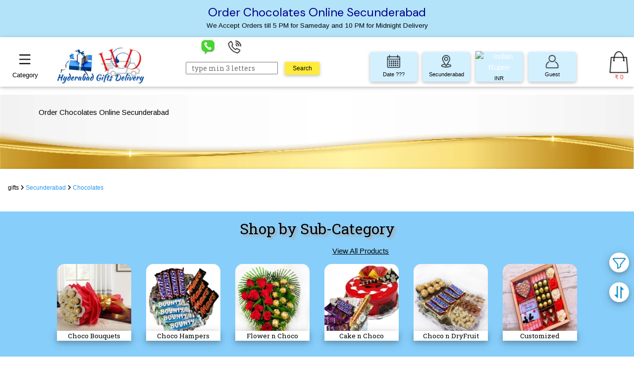

--- FILE ---
content_type: text/html; charset=UTF-8
request_url: https://hyderabadgiftsdelivery.com/products/secunderabad/order-chocolates-online
body_size: 19614
content:
                   

<!DOCTYPE html>
<html lang='en'>

    <head>
    
    <base href="https://hyderabadgiftsdelivery.com/">
    
    <meta charset="utf-8" />
    <meta name="viewport" content="width=device-width, initial-scale=1.0, maximum-scale=1.0, user-scalable=no" />
    <meta http-equiv="X-UA-Compatible" content="IE=edge,chrome=1" />
    <link rel="stylesheet" href="css_front/w3.css">
    <link rel="stylesheet" type="text/css" href="css_front/style.css">
   
    <!-- <link rel="stylesheet" href="https://www.w3schools.com/lib/w3-colors-win8.css"> same as below line in local folder -->
    <link rel="stylesheet" href="css_front/w3-colors-win8.css">
    
    <script type="0fd7cb8b5a7c4964e32720d0-text/javascript" src="js_front/fontawesome_99ccc71569.js" crossorigin="anonymous"></script>
    <!-- <script src="https://kit.fontawesome.com/99ccc71569.js" crossorigin="anonymous"></script> same as above line in local folder -->
    <!-- <link rel="stylesheet" href="https://code.jquery.com/ui/1.12.1/themes/base/jquery-ui.css"> same as below line in local folder-->
  <!--  <link rel="stylesheet" href="css_front/jquery_ui_1.12.1_theme_jquery-ui.css"> -->
   <!-- <link rel="stylesheet" href="//code.jquery.com/mobile/1.5.0-alpha.1/jquery.mobile-1.5.0-alpha.1.min.css"> -->
    <!-- <script src="//code.jquery.com/mobile/1.5.0-alpha.1/jquery.mobile-1.5.0-alpha.1.min.js"></script>-->
    <!-- <script src="https://code.jquery.com/jquery-3.2.1.min.js"></script> -->
    <script type="0fd7cb8b5a7c4964e32720d0-text/javascript" src = "js_front/ajax_libs_jquery_min_3.6.0.js"></script>
    <!-- <script src="https://ajax.googleapis.com/ajax/libs/jquery/3.6.0/jquery.min.js"></script> same as above line in local folder -->
    <link rel="stylesheet" href="css_front/datepicker.css">
   <!-- <script defer src="js_front/datepicker.js"></script> -->
    <script type="0fd7cb8b5a7c4964e32720d0-text/javascript" src="js_front/datepicker-min.js"></script>
    <script type="0fd7cb8b5a7c4964e32720d0-text/javascript" src="js_front/jquery_appear.js"></script>
    <!-- Google fonts -->
    <link rel="stylesheet" href="css_front/blue-color.css">
    
   <!-- <link rel="stylesheet" href="css_front/font_Arizonia.css">
    <link rel="stylesheet" href="css_front/font_Courgette.css">
    <link rel="stylesheet" href="css_front/font_Quicksand.css">
    <link rel="stylesheet" href="css_front/font_Roboto_Salb.css">
    <link rel="stylesheet" href="css_front/font_Sansita_Swashed.css">
    <link rel="stylesheet" href="css_front/font_Tangerine.css">-->
    <link rel="stylesheet" href="css_front/slick_banner.css"> 
    <link rel="shortcut icon" href="logo_pics/favicon.ico" type="image/x-icon">
    <link rel="icon" href="logo_pics/favicon.ico" type="image/x-icon">
    <script type="0fd7cb8b5a7c4964e32720d0-text/javascript" src="js_front/slick_banner.js"></script>
    <!-- <script src="js_front/image_grid.js"></script> -->
   <!-- <script src="js_front/lazy_load.js"></script> -->
    <!-- <script src="js_front/imagesLoaded1.js"></script> -->
<!-- <link rel="stylesheet" href="css_front/mason.css"> -->
 <!--  <script src="js_front/ui-1.12.1_jquery_ui-min.js"></script> -->
   <!-- <script src="https://cdn.jsdelivr.net/npm/masonry-layout@4.2.2/dist/masonry.pkgd.min.js" integrity="sha384-GNFwBvfVxBkLMJpYMOABq3c+d3KnQxudP/mGPkzpZSTYykLBNsZEnG2D9G/X/+7D" crossorigin="anonymous" async></script> -->
         <link rel="stylesheet" href="css_front/component.css">
        <script type="0fd7cb8b5a7c4964e32720d0-text/javascript" src="js_front/modernizr.custom.js"></script>
        <script type="0fd7cb8b5a7c4964e32720d0-text/javascript" src="js_front/masonry_pkgd.js"></script>
        <script type="0fd7cb8b5a7c4964e32720d0-text/javascript" src="js_front/AnimOnScroll.js"></script>
        <script type="0fd7cb8b5a7c4964e32720d0-text/javascript" src="js_front/classie.js"></script>
        <script type="0fd7cb8b5a7c4964e32720d0-text/javascript" src="js_front/imagesloaded.js"></script>
        <script type="0fd7cb8b5a7c4964e32720d0-text/javascript" src="js_front/lazysizes-min.js" async></script>
       
        
    
    
    
    
    <meta name="theme-color" content="#fff">
        
                <title>Order Chocolates Online Secunderabad - Delicious Chocolates</title>
            <meta name="title" content="Order Chocolates Online Secunderabad - Delicious Chocolates" />
            <meta name = "description" content = "Order Chocolates Online Secunderabad " />
            
            <link rel="canonical" href="https://hyderabadgiftsdelivery.com/products/secunderabad/order-chocolates-online">
            <meta name="copyright" content="hyderabadgiftsdelivery.com" />
            <meta name="author" content="hyderabadgiftsdelivery.com" />
            <meta name="reply-to" content="info@hyderabadgiftsdelivery.com" />
            <meta name="robots" content="index,follow" />
            
            <!-- Open Graph / Facebook -->
<meta property="og:type" content="Products Category" />
<meta property="og:url" content="https://hyderabadgiftsdelivery.com/products/secunderabad/order-chocolates-online" />
<meta property="og:title" content="Order Chocolates Online Secunderabad - Delicious Chocolates" />
<meta property="og:description" content="Order Chocolates Online Secunderabad" />
<meta property="og:image" content="https://hyderabadgiftsdelivery.com/meta-pics/HGD.jpg" />
<meta property="og:site_name" content="HyderabadGiftsDelivery.Com">
<meta property="og:image:width" content="1200" />

<!-- Twitter -->
<meta property="twitter:card" content="Order Chocolates Online Secunderabad" />
<meta property="twitter:url" content="https://hyderabadgiftsdelivery.com/products/secunderabad/order-chocolates-online" />
<meta property="twitter:title" content="Order Chocolates Online Secunderabad - Delicious Chocolates" />
<meta property="twitter:description" content="Order Chocolates Online Secunderabad" />
<meta property="twitter:image" content="https://hyderabadgiftsdelivery.com/meta-pics/HGD.jpg" />
<meta name="twitter:image:alt" content="">
        
<!--  Non-Essential, But Required for Analytics -->
<!--<meta property="fb:page_id" content="100094302084279" />
<meta name="twitter:site" content="GiftsHyderabad">  -->
        
        
        
        
               
   </head>
    <!-- Google tag (gtag.js) -->
<script async src="https://www.googletagmanager.com/gtag/js?id=G-D9V51D7CYQ" type="0fd7cb8b5a7c4964e32720d0-text/javascript"></script>
<script type="0fd7cb8b5a7c4964e32720d0-text/javascript">
  window.dataLayer = window.dataLayer || [];
  function gtag(){dataLayer.push(arguments);}
  gtag('js', new Date());

  gtag('config', 'G-D9V51D7CYQ');
</script>

<!-- Google tag (gtag.js) -->
<!--<script async src="https://www.googletagmanager.com/gtag/js?id=AW-822779632"></script>
<script>
  window.dataLayer = window.dataLayer || [];
  function gtag(){dataLayer.push(arguments);}
  gtag('js', new Date());

  gtag('config', 'AW-822779632');
</script> -->
            <body style="width:100%;">
           
                       <div id="cover"></div>
                            
            <div id = 'header'>
                
                <!-- Kept H1 TAG on top of Gifts, Category, Gift pages for SEO -->
                                <div style="width:100%;height: 5em;background-color: #b3e3f9; display:flex;flex-wrap: nowrap;align-content: center;flex-direction: column;justify-content: center;align-items: center;">
                                        
                        <h1 class= "h_tag">Order Chocolates Online Secunderabad</h1>
                        <p class="marque_txt">We Accept Orders till 5 PM for Sameday and 10 PM for Midnight Delivery</p>    
                       
                                        
                </div>
                            
                
        <div style="position:sticky; z-index:10; top:0; width:100%;">
                    
            
            <div class="w3-sidebar w3-bar-block w3-card-4 scroll w3-hide-small" id="menuSidebar" >
                <div class="w3-theme-l4 menuHead" style="">
                    <div style="padding-top:10px;"><span class="w3-left" style="margin-top:7px;"><a href="gifts/secunderabad"><img src="icons_front/216240_home_icon.webp" alt="homepage icon" width="25" height="25"></a></span><div class="w3-center head_sty">Category</div><span id="close_menu" class="w3-right" style="margin-top: -27px; cursor:pointer;"><img src="icons_front/1564492_navigation_back_arrow_left_icon.webp" alt="left arrow" width="20" height="20"> </span></div>
                </div>
                                                <div class="w3-border-bottom w3-border-white menu1 " ><div class="w3-right w3-center w3-hover-pale-blue submenu_arrow"><i class="fa-solid fa-angle-down arrow_anim"></i></div><a href="products/secunderabad/flowers-delivery-in" title = "Flowers delivery in Secunderabad" class="w3-bar-item w3-button w3-hover-theme  menu-heading-font"  > <span class="no-dt-disp"><img src="category_pics175/1706505993.webp" width="30" height="30" alt="Flowers delivery in Secunderabad" style="margin-right:20px;border-radius:5%;">Flowers</span></a>   </div>
                                
                                                         
                                <div class="w3-white w3-card-4 submenu" style="display:none; ">
                                                                           
                                        <a href="products/secunderabad/fresh-flowers-bunch-online" title = "Fresh Flowers Bunch online Secunderabad" class="w3-bar-item w3-button w3-border-bottom w3-hover-pale-blue menu"><span class="no-dt-disp" style="padding-left:15%; font-size:14px !important; font-family:sans-serif;">Flower Bunches</span></a>
                                            
                                                                             
                                        <a href="products/secunderabad/bouquet-delivery-in" title = "Bouquet Delivery in Secunderabad" class="w3-bar-item w3-button w3-border-bottom w3-hover-pale-blue menu"><span class="no-dt-disp" style="padding-left:15%; font-size:14px !important; font-family:sans-serif;">Flower Bouquet</span></a>
                                            
                                                                             
                                        <a href="products/secunderabad/beautiful-flower-baskets" title = "Order Flower Baskets online Secunderabad" class="w3-bar-item w3-button w3-border-bottom w3-hover-pale-blue menu"><span class="no-dt-disp" style="padding-left:15%; font-size:14px !important; font-family:sans-serif;">Flower Baskets</span></a>
                                            
                                                                             
                                        <a href="products/secunderabad/best-florist-in" title = "Best Florist in Secunderabad" class="w3-bar-item w3-button w3-border-bottom w3-hover-pale-blue menu"><span class="no-dt-disp" style="padding-left:15%; font-size:14px !important; font-family:sans-serif;">Flower VASEs</span></a>
                                            
                                                                             
                                        <a href="products/secunderabad/best-flower-delivery-in" title = "Best flower delivery in Secunderabad" class="w3-bar-item w3-button w3-border-bottom w3-hover-pale-blue menu"><span class="no-dt-disp" style="padding-left:15%; font-size:14px !important; font-family:sans-serif;">Heart Arrg</span></a>
                                            
                                                                             
                                        <a href="products/secunderabad/online-flower-delivery-in" title = "Online Flower delivery in Secunderabad" class="w3-bar-item w3-button w3-border-bottom w3-hover-pale-blue menu"><span class="no-dt-disp" style="padding-left:15%; font-size:14px !important; font-family:sans-serif;">TALL Arrg</span></a>
                                            
                                                                             
                                        <a href="products/secunderabad/big-size-flower-bouquet" title = "Big Size Flower Bouquet Secunderabad" class="w3-bar-item w3-button w3-border-bottom w3-hover-pale-blue menu"><span class="no-dt-disp" style="padding-left:15%; font-size:14px !important; font-family:sans-serif;">Big Size Arrg</span></a>
                                            
                                                                         </div>
                                                        <div class="w3-border-bottom w3-border-white menu1 " ><div class="w3-right w3-center w3-hover-pale-blue submenu_arrow"><i class="fa-solid fa-angle-down arrow_anim"></i></div><a href="products/secunderabad/cake-delivery-in" title = "Cake Delivery in Secunderabad" class="w3-bar-item w3-button w3-hover-theme  menu-heading-font"  > <span class="no-dt-disp"><img src="category_pics175/1706506090.webp" width="30" height="30" alt="Cake Delivery in Secunderabad" style="margin-right:20px;border-radius:5%;">Cakes</span></a>   </div>
                                
                                                         
                                <div class="w3-white w3-card-4 submenu" style="display:none; ">
                                                                           
                                        <a href="products/secunderabad/online-cake-delivery-in" title = "Online Cake delivery in Secunderabad" class="w3-bar-item w3-button w3-border-bottom w3-hover-pale-blue menu"><span class="no-dt-disp" style="padding-left:15%; font-size:14px !important; font-family:sans-serif;">Regular Cakes</span></a>
                                            
                                                                             
                                        <a href="products/secunderabad/order-cake-online" title = "Order Cake online Secunderabad" class="w3-bar-item w3-button w3-border-bottom w3-hover-pale-blue menu"><span class="no-dt-disp" style="padding-left:15%; font-size:14px !important; font-family:sans-serif;">Heart Shape</span></a>
                                            
                                                                             
                                        <a href="products/secunderabad/same-day-cake-delivery" title = "Same day Cake delivery Secunderabad" class="w3-bar-item w3-button w3-border-bottom w3-hover-pale-blue menu"><span class="no-dt-disp" style="padding-left:15%; font-size:14px !important; font-family:sans-serif;">Premium Cakes</span></a>
                                            
                                                                             
                                        <a href="products/secunderabad/birthday-cake-delivery-in" title = "Birthday Cake Delivery in Secunderabad" class="w3-bar-item w3-button w3-border-bottom w3-hover-pale-blue menu"><span class="no-dt-disp" style="padding-left:15%; font-size:14px !important; font-family:sans-serif;">Fancy Cakes</span></a>
                                            
                                                                             
                                        <a href="products/secunderabad/midnight-cake-delivery-in" title = "Midnight Cake delivery in Secunderabad" class="w3-bar-item w3-button w3-border-bottom w3-hover-pale-blue menu"><span class="no-dt-disp" style="padding-left:15%; font-size:14px !important; font-family:sans-serif;">Kids Cake</span></a>
                                            
                                                                             
                                        <a href="products/secunderabad/photo-cake-delivery-in" title = "Photo Cake delivery in Secunderabad" class="w3-bar-item w3-button w3-border-bottom w3-hover-pale-blue menu"><span class="no-dt-disp" style="padding-left:15%; font-size:14px !important; font-family:sans-serif;">Photo Cakes</span></a>
                                            
                                                                             
                                        <a href="products/secunderabad/eggless-cake-order-in" title = "Eggless Cake Order in Secunderabad" class="w3-bar-item w3-button w3-border-bottom w3-hover-pale-blue menu"><span class="no-dt-disp" style="padding-left:15%; font-size:14px !important; font-family:sans-serif;">EggLess Cakes</span></a>
                                            
                                                                             
                                        <a href="products/secunderabad/send-cake-to" title = "Send Cake to Secunderabad" class="w3-bar-item w3-button w3-border-bottom w3-hover-pale-blue menu"><span class="no-dt-disp" style="padding-left:15%; font-size:14px !important; font-family:sans-serif;">Special Cakes</span></a>
                                            
                                                                             
                                        <a href="products/secunderabad/cake-home-delivery-in" title = "Cake Home delivery in Secunderabad" class="w3-bar-item w3-button w3-border-bottom w3-hover-pale-blue menu"><span class="no-dt-disp" style="padding-left:15%; font-size:14px !important; font-family:sans-serif;">Step Cakes</span></a>
                                            
                                                                             
                                        <a href="products/secunderabad/birthday-cakes" title = "Birthday Cakes Secunderabad" class="w3-bar-item w3-button w3-border-bottom w3-hover-pale-blue menu"><span class="no-dt-disp" style="padding-left:15%; font-size:14px !important; font-family:sans-serif;">Theme Cakes</span></a>
                                            
                                                                             
                                        <a href="products/secunderabad/pinata-cake-in" title = "Pinata Cake in Secunderabad" class="w3-bar-item w3-button w3-border-bottom w3-hover-pale-blue menu"><span class="no-dt-disp" style="padding-left:15%; font-size:14px !important; font-family:sans-serif;">Pinata Cakes</span></a>
                                            
                                                                             
                                        <a href="products/secunderabad/best-cakes-online-in" title = "Best Cakes in Secunderabad Online" class="w3-bar-item w3-button w3-border-bottom w3-hover-pale-blue menu"><span class="no-dt-disp" style="padding-left:15%; font-size:14px !important; font-family:sans-serif;">Bomb Cakes</span></a>
                                            
                                                                             
                                        <a href="products/secunderabad/best-cake-delivery-in" title = "Best Cake delivery in Secunderabad" class="w3-bar-item w3-button w3-border-bottom w3-hover-pale-blue menu"><span class="no-dt-disp" style="padding-left:15%; font-size:14px !important; font-family:sans-serif;">PullUp Cakes</span></a>
                                            
                                                                             
                                        <a href="products/secunderabad/plum-cake-online-delivery" title = "Plum Cake online delivery Secunderabad" class="w3-bar-item w3-button w3-border-bottom w3-hover-pale-blue menu"><span class="no-dt-disp" style="padding-left:15%; font-size:14px !important; font-family:sans-serif;">Plum Cakes</span></a>
                                            
                                                                             
                                        <a href="products/secunderabad/send-birthday-cake-in" title = "Send Birthday Cake in Secunderabad" class="w3-bar-item w3-button w3-border-bottom w3-hover-pale-blue menu"><span class="no-dt-disp" style="padding-left:15%; font-size:14px !important; font-family:sans-serif;">Sponge Cakes</span></a>
                                            
                                                                             
                                        <a href="products/secunderabad/cup-cakes-delivery-in" title = "Cup Cakes delivery in Secunderabad" class="w3-bar-item w3-button w3-border-bottom w3-hover-pale-blue menu"><span class="no-dt-disp" style="padding-left:15%; font-size:14px !important; font-family:sans-serif;">Cup Cakes</span></a>
                                            
                                                                             
                                        <a href="products/secunderabad/jar-cakes-delivery-online-in" title = "Jar Cakes delivery Online in Secunderabad" class="w3-bar-item w3-button w3-border-bottom w3-hover-pale-blue menu"><span class="no-dt-disp" style="padding-left:15%; font-size:14px !important; font-family:sans-serif;">Jar Cakes</span></a>
                                            
                                                                         </div>
                                                    <div class="menu1 " ><a href="products/secunderabad/best-brand-bakery-cakes-delivery-in" title = "Best Brand cakes delivery in Secunderabad" style="width:100%; text-decoration: none;" class="w3-bar-item w3-button w3-hover-theme menu-heading-font"><span class="no-dt-disp"><img src="category_pics175/1720177439.webp" width="30" height="30" alt="Best Brand cakes delivery in Secunderabad" style="margin-right:20px; border-radius:5%;"> Brand Cakes</span> </a></div>
                            
                       
                                                        <div class="w3-border-bottom w3-border-white menu1 " ><div class="w3-right w3-center w3-hover-pale-blue submenu_arrow"><i class="fa-solid fa-angle-down arrow_anim"></i></div><a href="products/secunderabad/chocolates-delivery-in" title = "Chocolates Delivery in Secunderabad" class="w3-bar-item w3-button w3-hover-theme  menu-heading-font"  > <span class="no-dt-disp"><img src="category_pics175/1706506453.webp" width="30" height="30" alt="Chocolates Delivery in Secunderabad" style="margin-right:20px;border-radius:5%;">Chocolates</span></a>   </div>
                                
                                                         
                                <div class="w3-white w3-card-4 submenu" style="display:none; ">
                                                                           
                                        <a href="products/secunderabad/online-chocolate-bouquet-delivery-in" title = "Online Chocolate Bouquet delivery in Secunderabad" class="w3-bar-item w3-button w3-border-bottom w3-hover-pale-blue menu"><span class="no-dt-disp" style="padding-left:15%; font-size:14px !important; font-family:sans-serif;">Choco Bouquets</span></a>
                                            
                                                                             
                                        <a href="products/secunderabad/online-chocolate-delivery" title = "Online Chocolate Delivery Secunderabad" class="w3-bar-item w3-button w3-border-bottom w3-hover-pale-blue menu"><span class="no-dt-disp" style="padding-left:15%; font-size:14px !important; font-family:sans-serif;">Choco Hampers</span></a>
                                            
                                                                             
                                        <a href="products/secunderabad/flowers-and-chocolates-delivery-in" title = "Flowers n Chocolates delivery in Secunderabad" class="w3-bar-item w3-button w3-border-bottom w3-hover-pale-blue menu"><span class="no-dt-disp" style="padding-left:15%; font-size:14px !important; font-family:sans-serif;">Flower n Choco</span></a>
                                            
                                                                             
                                        <a href="products/secunderabad/cake-and-chocolates-online-combo-in" title = "Cake &amp; Chocolates online combo in Secunderabad" class="w3-bar-item w3-button w3-border-bottom w3-hover-pale-blue menu"><span class="no-dt-disp" style="padding-left:15%; font-size:14px !important; font-family:sans-serif;">Cake n Choco</span></a>
                                            
                                                                             
                                        <a href="products/secunderabad/chocolate-n-dryfruit-combo-online-in" title = "Chocolate n Dryfruit Combo Online in Secunderabad" class="w3-bar-item w3-button w3-border-bottom w3-hover-pale-blue menu"><span class="no-dt-disp" style="padding-left:15%; font-size:14px !important; font-family:sans-serif;">Choco n DryFruit</span></a>
                                            
                                                                             
                                        <a href="products/secunderabad/customized-chocolates-online-in" title = "Customized Chocolates Online in Secunderabad" class="w3-bar-item w3-button w3-border-bottom w3-hover-pale-blue menu"><span class="no-dt-disp" style="padding-left:15%; font-size:14px !important; font-family:sans-serif;">Customized</span></a>
                                            
                                                                         </div>
                                        <div class="w3-border-bottom w3-border-white menu1 " ><div class="w3-right w3-center w3-hover-pale-blue submenu_arrow"><i class="fa-solid fa-angle-down arrow_anim"></i></div> <div class="w3-bar-item w3-button w3-hover-theme  menu-heading-font"><img src="category_pics175/1706506478.webp" width="30" height="30" alt="Sweets delivery in Secunderabad" style="margin-right:20px; border-radius:5%;">Sweets</div>  </div>
                                                         
                                <div class="w3-white w3-card-4 submenu" style="display:none; ">
                                                                           
                                        <a href="products/secunderabad/pullareddy-sweets-delivery-in" title = "Pullareddy Sweets delivery in Secunderabad" class="w3-bar-item w3-button w3-border-bottom w3-hover-pale-blue menu"><span class="no-dt-disp" style="padding-left:15%; font-size:14px !important; font-family:sans-serif;">Pullareddy</span></a>
                                            
                                                                             
                                        <a href="products/secunderabad/dadus-sweets-delivery-in" title = "Dadus Sweets delivery in Secunderabad" class="w3-bar-item w3-button w3-border-bottom w3-hover-pale-blue menu"><span class="no-dt-disp" style="padding-left:15%; font-size:14px !important; font-family:sans-serif;">DADUs</span></a>
                                            
                                                                             
                                        <a href="products/secunderabad/almond-house-sweets-delivery-in" title = "Almond House sweets delivery in Secunderabad" class="w3-bar-item w3-button w3-border-bottom w3-hover-pale-blue menu"><span class="no-dt-disp" style="padding-left:15%; font-size:14px !important; font-family:sans-serif;">Almond House</span></a>
                                            
                                                                             
                                        <a href="products/secunderabad/best-sweets-online-delivery-in" title = "Best Sweets online delivery in Secunderabad" class="w3-bar-item w3-button w3-border-bottom w3-hover-pale-blue menu"><span class="no-dt-disp" style="padding-left:15%; font-size:14px !important; font-family:sans-serif;">Delhi Mithai</span></a>
                                            
                                                                             
                                        <a href="products/secunderabad/order-haldirams-sweets-home-delivery-in" title = "Order Haldirams Sweets home delivery in Secunderabad" class="w3-bar-item w3-button w3-border-bottom w3-hover-pale-blue menu"><span class="no-dt-disp" style="padding-left:15%; font-size:14px !important; font-family:sans-serif;">Haldirams</span></a>
                                            
                                                                         </div>
                                                        <div class="w3-border-bottom w3-border-white menu1 " ><div class="w3-right w3-center w3-hover-pale-blue submenu_arrow"><i class="fa-solid fa-angle-down arrow_anim"></i></div><a href="products/secunderabad/dry-fruits-delivery-in" title = "Dry Fruits delivery in Secunderabad" class="w3-bar-item w3-button w3-hover-theme  menu-heading-font"  > <span class="no-dt-disp"><img src="category_pics175/1706506433.webp" width="30" height="30" alt="Dry Fruits delivery in Secunderabad" style="margin-right:20px;border-radius:5%;">DryFruits</span></a>   </div>
                                
                                                         
                                <div class="w3-white w3-card-4 submenu" style="display:none; ">
                                                                           
                                        <a href="products/secunderabad/online-dry-fruits-delivery" title = "Online Dry Fruits delivery Secunderabad" class="w3-bar-item w3-button w3-border-bottom w3-hover-pale-blue menu"><span class="no-dt-disp" style="padding-left:15%; font-size:14px !important; font-family:sans-serif;">DryFruit Hampers</span></a>
                                            
                                                                             
                                        <a href="products/secunderabad/dryfruit-and-chocolate-hamper-gift" title = "DryFruit and Chocolate Hamper Gift" class="w3-bar-item w3-button w3-border-bottom w3-hover-pale-blue menu"><span class="no-dt-disp" style="padding-left:15%; font-size:14px !important; font-family:sans-serif;">DryFruit n Choco</span></a>
                                            
                                                                             
                                        <a href="products/secunderabad/same-day-dryfruits-delivery-in" title = "Same Day DryFruits delivery in Secunderabad" class="w3-bar-item w3-button w3-border-bottom w3-hover-pale-blue menu"><span class="no-dt-disp" style="padding-left:15%; font-size:14px !important; font-family:sans-serif;">DryFruit n Fruit</span></a>
                                            
                                                                         </div>
                                                        <div class="w3-border-bottom w3-border-white menu1 " ><div class="w3-right w3-center w3-hover-pale-blue submenu_arrow"><i class="fa-solid fa-angle-down arrow_anim"></i></div><a href="products/secunderabad/fruits-delivery-in" title = "Fruits delivery in Secunderabad" class="w3-bar-item w3-button w3-hover-theme  menu-heading-font"  > <span class="no-dt-disp"><img src="category_pics175/1706506266.webp" width="30" height="30" alt="Fruits delivery in Secunderabad" style="margin-right:20px;border-radius:5%;">Fruits</span></a>   </div>
                                
                                                         
                                <div class="w3-white w3-card-4 submenu" style="display:none; ">
                                                                           
                                        <a href="products/secunderabad/buy-fruits-online" title = "Buy Fresh Fruits Online in Secunderabad" class="w3-bar-item w3-button w3-border-bottom w3-hover-pale-blue menu"><span class="no-dt-disp" style="padding-left:15%; font-size:14px !important; font-family:sans-serif;">Fresh Fruits</span></a>
                                            
                                                                             
                                        <a href="products/secunderabad/fruit-basket-gifts-delivery" title = "Fruit Basket Gifts Delivery in Secunderabad" class="w3-bar-item w3-button w3-border-bottom w3-hover-pale-blue menu"><span class="no-dt-disp" style="padding-left:15%; font-size:14px !important; font-family:sans-serif;">Fruit Hampers</span></a>
                                            
                                                                             
                                        <a href="products/secunderabad/order-flowers-with-fruits-online" title = "Order Flowers with Fruits Online in Secunderabad" class="w3-bar-item w3-button w3-border-bottom w3-hover-pale-blue menu"><span class="no-dt-disp" style="padding-left:15%; font-size:14px !important; font-family:sans-serif;">Flowers n Fruits</span></a>
                                            
                                                                             
                                        <a href="products/secunderabad/fruit-and-nut-gift-basket-delivery" title = "Fruit and nut gift basket Online in Secunderabad" class="w3-bar-item w3-button w3-border-bottom w3-hover-pale-blue menu"><span class="no-dt-disp" style="padding-left:15%; font-size:14px !important; font-family:sans-serif;">Fruit n DryFruit</span></a>
                                            
                                                                         </div>
                                                        <div class="w3-border-bottom w3-border-white menu1 " ><div class="w3-right w3-center w3-hover-pale-blue submenu_arrow"><i class="fa-solid fa-angle-down arrow_anim"></i></div><a href="products/secunderabad/cake-and-flowers-delivery-in" title = "Cake and Flowers delivery in Secunderabad" class="w3-bar-item w3-button w3-hover-theme  menu-heading-font"  > <span class="no-dt-disp"><img src="category_pics175/1720177908.webp" width="30" height="30" alt="Cake and Flowers delivery in Secunderabad" style="margin-right:20px;border-radius:5%;">Combo Gifts</span></a>   </div>
                                
                                                         
                                <div class="w3-white w3-card-4 submenu" style="display:none; ">
                                                                           
                                        <a href="products/secunderabad/cake-and-bouquet-delivery-in" title = "Cake and Bouquet delivery in Secunderabad" class="w3-bar-item w3-button w3-border-bottom w3-hover-pale-blue menu"><span class="no-dt-disp" style="padding-left:15%; font-size:14px !important; font-family:sans-serif;">Flowers n Cakes</span></a>
                                            
                                                                             
                                        <a href="products/secunderabad/deliver-flowers-n-chocolates" title = "Deliver Flowers n Chocolates in Secunderabad" class="w3-bar-item w3-button w3-border-bottom w3-hover-pale-blue menu"><span class="no-dt-disp" style="padding-left:15%; font-size:14px !important; font-family:sans-serif;">Flowers n Choco</span></a>
                                            
                                                                             
                                        <a href="products/secunderabad/cake-n-chocolates-online-delivery-in" title = "Cake n Chocolates online delivery in Secunderabad" class="w3-bar-item w3-button w3-border-bottom w3-hover-pale-blue menu"><span class="no-dt-disp" style="padding-left:15%; font-size:14px !important; font-family:sans-serif;">Cake n Chocos</span></a>
                                            
                                                                             
                                        <a href="products/secunderabad/flowers-and-cake-delivery" title = "Flowers and Cake delivery Secunderabad" class="w3-bar-item w3-button w3-border-bottom w3-hover-pale-blue menu"><span class="no-dt-disp" style="padding-left:15%; font-size:14px !important; font-family:sans-serif;">Mix Combo</span></a>
                                            
                                                                         </div>
                                                    <div class="menu1 " ><a href="products/secunderabad/gift-hampers-delivery-in" title = "Gift Hampers delivery in Secunderabad" style="width:100%; text-decoration: none;" class="w3-bar-item w3-button w3-hover-theme menu-heading-font"><span class="no-dt-disp"><img src="category_pics175/1706506327.webp" width="30" height="30" alt="Gift Hampers delivery in Secunderabad" style="margin-right:20px; border-radius:5%;"> Gift Hampers</span> </a></div>
                            
                       
                                                    <div class="menu1 " ><a href="products/secunderabad/gifts-delivery-in" title = "Gifts delivery in Secunderabad" style="width:100%; text-decoration: none;" class="w3-bar-item w3-button w3-hover-theme menu-heading-font"><span class="no-dt-disp"><img src="category_pics175/1706506398.webp" width="30" height="30" alt="Gifts delivery in Secunderabad" style="margin-right:20px; border-radius:5%;"> Gift Articles</span> </a></div>
                            
                       
                                                    <div class="menu1 " ><a href="products/secunderabad/teddy-bear-delivery-in" title = "Teddy Bear delivery in Secunderabad" style="width:100%; text-decoration: none;" class="w3-bar-item w3-button w3-hover-theme menu-heading-font"><span class="no-dt-disp"><img src="category_pics175/1706506361.webp" width="30" height="30" alt="Teddy Bear delivery in Secunderabad" style="margin-right:20px; border-radius:5%;"> Soft Toys</span> </a></div>
                            
                       
                                                    <div class="menu1 " ><a href="products/secunderabad/balloons-delivery-in" title = "Balloons delivery in Secunderabad" style="width:100%; text-decoration: none;" class="w3-bar-item w3-button w3-hover-theme menu-heading-font"><span class="no-dt-disp"><img src="category_pics175/1706506379.webp" width="30" height="30" alt="Balloons delivery in Secunderabad" style="margin-right:20px; border-radius:5%;"> Balloons</span> </a></div>
                            
                       
                                                    <div class="menu1 " ><a href="products/secunderabad/fruit-champagne-delivery-in" title = "Fruit Champagne delivery in Secunderabad" style="width:100%; text-decoration: none;" class="w3-bar-item w3-button w3-hover-theme menu-heading-font"><span class="no-dt-disp"><img src="category_pics175/1706506345.webp" width="30" height="30" alt="Fruit Champagne delivery in Secunderabad" style="margin-right:20px; border-radius:5%;"> Beverages</span> </a></div>
                            
                       
                                        
            
            
         </div>
        <div class="w3-overlay w3-animate-opacity w3-hide-small" style="cursor:pointer" id="myOverlay">
        </div>
            
            
        <div class="w3-row w3-card headerTop w3-hide-medium w3-hide-large w3-hide-extralarge" > <!-- This Row is for Mobile -->
            <div style="margin-top:10px;">
            <div class="w3-col s2">
               <div id="category_up" class="menu2 w3-hide-medium w3-hide-large w3-hide-extralarge"><img src="images/Menu-Icon.webp" alt="menu icon for mobile" width="25" height="25"></div> 
            </div>
            <div class="w3-col s4">
            <a href="gifts/secunderabad"><img class="no-dt-disp" src="logo_pics/logo_mobile.webp" alt="Secunderabad Gifts Delivery" title="Secunderabad Gifts Delivery" ></a>
            </div>
             <div class="w3-col s4" style="padding-top:20px; padding-left:30px;">
                      
                 <div class="w3-col s3  w3-round w3-center " style="margin-left:10px; margin-right: 10px;"><a href="https://wa.me/919959537055/?text=Enquiry" target="_blank" aria-label="whatsapp chat" style="width:20px;"><img src="images/whatsapp-icon.webp" alt="whatsapp icon" width="30" height="30" class="conTact"></a></div>
                    
                 <div class="w3-col s3  w3-round w3-center "><a href="tel:+919959537055" aria-label="phone call" style="width:100px; "><img src="images/phone.webp" alt="phone icon" width="30" height="30" class="conTact"></a></div>
            </div>
            <div>
                 <div class="w3-rest w3-right" style="margin-right:10px; padding-top:10px;"><a href="cart"><span class="w3-text-white w3-small w3-center span_cart"><b></b></span>
                <img src="images/shopping-bag.webp" alt="cart icon" width="40" height="40"></a>
                </div>
                 
            </div>
            </div>
            </div>
            
            
            
        <div class="w3-row w3-card headerTop w3-hide-small w3-hide-large w3-hide-extralarge" > <!-- This Row is for Tablet / iPad -->
            <div class="w3-col m1">
          <!--  <div id="cat_menu" class="w3-btn w3-xlarge w3-theme-d3 w3-hover-theme mainmenu_sty" title="Main Menu"><i class='fas fa-bars fa-1x'></i><div class="menu_txt_sty"><span>Menu</span></div></div> -->
            <div id="cat_menu" class="w3-xlarge mainmenu_sty" style="cursor:pointer;display: flex; flex-direction: column; align-items: center; padding-top:20px;" title="Main Menu"><div style="height:30%;"><img src="images/Menu-Icon.webp" alt="main menu" width="25" height="25"></div><div class="menu_txt_sty"><span>Category</span></div></div>
         </div>
        <div class="w3-col m4" style="padding-left:20px; margin-top:10px;" >
            <a href="gifts/secunderabad"><img class="no-dt-disp" src="logo_pics/logo_desktop.webp" alt="Secunderabad Gifts Delivery" title="Secunderabad Gifts Delivery"></a>
            </div>
        <div class= "w3-col m5">
            <div class="w3-row" style="margin-top:10px;">
                <div class="w3-col m2 w3-round w3-center" style="margin-left:10px; margin-right: 10px;"><a href="https://wa.me/919959537055/?text=Enquiry" target="_blank" area-label="whatsapp chat"><img src="images/whatsapp-icon.webp" alt="whatsapp icon" width="30" height="30" class="conTact"></a></div>
                    
                 <div class="w3-col m2 w3-round w3-center"><a href="tel:+919959537055" area-label="phone call"><img src="images/phone.webp" alt="phone icon" width="30" height="30" class="conTact"></a></div>
            </div>
            <div class="w3-row srch_sty">
            <form action="search" method="get">
                <div>
                    <input class="search_txt" type="text" autocomplete="off" name ="keyword" value = "" placeholder="type min 3 letters" >
                    <input class="w3-btn w3-card w3-yellow srch_btn" type="submit"  value="Search" id="search_key">
                    </div>
                </form>
                </div>
            </div>
               
        <div class="w3-col m2" style="padding-top: 35px;">
               
                 
                 <div class="w3-rest w3-right" style="margin-right:5px;"><a href="cart"><span class="w3-text-red w3-small w3-center span_cart"><b></b></span>
                <img src="images/shopping-bag.webp" alt="cart icon" width="40" height="40"></a>
                </div>
               </div>
            </div>
            
            

            
            <div id="search_bar" class="w3-theme-l4 w3-card-4 w3-hide-medium w3-hide-large w3-hide-extralarge">
                <form action="search" method="get">
                <div style="display: flex; flex-wrap: wrap; flex-direction: row; align-content: center; justify-content: center;">
                    <input class="search_txt" type="text" autocomplete="off" name ="keyword" value = "" placeholder="type min 3 letters" >
                    <input class="w3-btn w3-card w3-yellow search_btn" type="submit" value="Search" id="search_key1">
                    </div>
                </form>
            </div>
            
            <div class="w3-row w3-card-4 w3-theme-l4 headerDown w3-hide-large w3-hide-extralarge" >
                
                
                <div id = "dlvy_dt1" class="w3-col s3 w3-center symbol_mgn"><div><img src="images/calender.webp" alt="date of delivery icon" width="25" height="25"></div><div class="txt_down"><span class="txt_size"> Date ???  </span></div></div>
                
                <div id = "dlvy_city1" class="w3-col s3 w3-center symbol_mgn"><div><img src="images/location-map.webp" alt="map icon" width="25" height="25"></div><div class="txt_down"><span class="txt_size">Secunderabad</span></div></div>
                
                <div id="curr_up" class="w3-col s3 w3-center symbol_mgn" ><div style="color: #263775!important;"><i class="fa-solid fa-indian-rupee-sign fa-1x"></i></div><div class="txt_down"><span class="txt_size">INR</span></div></div>
                
                <div id = "user_up" class="w3-col s3 w3-center symbol_mgn" ><div><img src="images/user.webp" alt="user icon" width="25" height="25"></div><div class="txt_down"><span class="txt_size">Guest</span></div></div>
            </div>
            
            <div>
            <div id="currency_menu" class="w3-card-4 w3-white w3-hide-large w3-hide-extralarge">
                <div class="w3-container">
                    <div><div class="w3-center w3-border-bottom menuhead_sty">Choose Currency</div><span class="close_modal w3-right" style="margin-top: -35px;"><img src="icons_front/211650_close_circled_icon.webp" alt="close currency menu" width="25" height="25"> </span></div>
                    <div id="curr_dropup">
                                                 <div id="curr_1" class=" w3-border-bottom w3-hover-text-red curr_font"><div class="symb_sty"><i class="fa-solid fa-indian-rupee-sign fa-1x"></i> </div><div class="currname_sty">-&nbsp;&nbsp;&nbsp;Indian Rupee </div></div>
                                                    <div id="curr_2" class=" w3-border-bottom w3-hover-text-red curr_font"><div class="symb_sty"><i class="fa-solid fa-dollar-sign fa-1x"></i> </div><div class="currname_sty">-&nbsp;&nbsp;&nbsp;US Dollar </div></div>
                                                    <div id="curr_3" class=" w3-border-bottom w3-hover-text-red curr_font"><div class="symb_sty">NZ<i class="fa-solid fa-dollar-sign fa-1x"></i> </div><div class="currname_sty">-&nbsp;&nbsp;&nbsp;NewZealand Dollar </div></div>
                                                    <div id="curr_4" class=" w3-border-bottom w3-hover-text-red curr_font"><div class="symb_sty">A<i class="fa-solid fa-dollar-sign fa-1x"></i> </div><div class="currname_sty">-&nbsp;&nbsp;&nbsp;Australian Dollar </div></div>
                                                    <div id="curr_5" class=" w3-border-bottom w3-hover-text-red curr_font"><div class="symb_sty"><i class="fa-solid fa-euro-sign fa-1x"></i> </div><div class="currname_sty">-&nbsp;&nbsp;&nbsp;EURO </div></div>
                                                    <div id="curr_7" class=" w3-border-bottom w3-hover-text-red curr_font"><div class="symb_sty"><i class="fa-solid fa-sterling-sign fa-1x"></i> </div><div class="currname_sty">-&nbsp;&nbsp;&nbsp;British Pound </div></div>
                                                    <div id="curr_9" class=" w3-border-bottom w3-hover-text-red curr_font"><div class="symb_sty">C<i class="fa-solid fa-dollar-sign fa-1x"></i> </div><div class="currname_sty">-&nbsp;&nbsp;&nbsp;Canada Dollar </div></div>
                                                    <div id="curr_10" class=" w3-border-bottom w3-hover-text-red curr_font"><div class="symb_sty">S<i class="fa-solid fa-dollar-sign fa-1x"></i> </div><div class="currname_sty">-&nbsp;&nbsp;&nbsp;Singapore Dollar </div></div>
                                           </div>
                </div>
                </div>
                
            
            
            
            <div id="user_menu" class="w3-card-4 w3-white w3-hide-large w3-hide-extralarge" >
                                            <div><div class="wish_user">Hi Guest, </div><span class="close_modal w3-right" style="margin-top: -20px;"><img src="icons_front/211650_close_circled_icon.webp" alt="close guest menu" width="25" height="25"> </span></div>
                        <div><a href="cart" class="w3-bar-item w3-hover-text-red user_txt">My Cart (<span style="color:red;"></span>)</a></div>
                        <div><a href="signup" class="w3-bar-item w3-hover-text-red user_txt"><span class="no-dt-disp">SignUp</span></a></div>
                        <div id="login" class="w3-bar-item w3-hover-text-red user_txt">Login</div>
                        
                                    </div>
                </div>
            
            
            
            <div id="category_menu" class="w3-card-4 w3-white w3-hide-medium w3-hide-large w3-hide-extralarge">
                <div class="w3-container" style="margin-bottom: 20px;">
                                                <div class="category_head"><div><span class="w3-left" style="margin-top:5px;"><a href="gifts/secunderabad"><img src="icons_front/216240_home_icon.webp" alt="home page icon" width="25" height="25"></a></span><div class="w3-center w3-border-bottom menuhead_sty">Category Menu</div><span class="close_modal w3-right" style="margin-top: -35px;"><img src="icons_front/211650_close_circled_icon.webp" alt="close category menu" width="20" height="20"> </span></div></div>
                        <div id = "cat_contain" >
                                                       <div class="w3-margin w3-card-4 w3-green w3-round categbtn_sty">
                                <a href="products/secunderabad/flowers-delivery-in" title = "Flowers delivery in Secunderabad" style="text-decoration:none;"><div class="w3-green categ_sty"><label class="w3-center lbl_categ_sty no-dt-disp">Flowers</label></div></a><div id = "1" class="w3-right cat_submenu1"><img src="icons_front/3994400_arrow_right_icon.webp" alt="right submenu icon" width="20" height="20"></div></div>
                                
                                            
                                                                        <div class="w3-margin w3-card-4 w3-green w3-round categbtn_sty">
                                <a href="products/secunderabad/cake-delivery-in" title = "Cake Delivery in Secunderabad" style="text-decoration:none;"><div class="w3-green categ_sty"><label class="w3-center lbl_categ_sty no-dt-disp">Cakes</label></div></a><div id = "4" class="w3-right cat_submenu1"><img src="icons_front/3994400_arrow_right_icon.webp" alt="right submenu icon" width="20" height="20"></div></div>
                                
                                            
                                                                    <div class="w3-margin w3-card-4 w3-green w3-round categbtn_sty">
                                <a href="products/secunderabad/best-brand-bakery-cakes-delivery-in" title = "Best Brand cakes delivery in Secunderabad" style="text-decoration: none;"><div class="w3-green categ_sty"><label class="w3-center lbl_categ_sty">Brand Cakes</label></div></a></div>
                                                                                <div class="w3-margin w3-card-4 w3-green w3-round categbtn_sty">
                                <a href="products/secunderabad/chocolates-delivery-in" title = "Chocolates Delivery in Secunderabad" style="text-decoration:none;"><div class="w3-green categ_sty"><label class="w3-center lbl_categ_sty no-dt-disp">Chocolates</label></div></a><div id = "9" class="w3-right cat_submenu1"><img src="icons_front/3994400_arrow_right_icon.webp" alt="right submenu icon" width="20" height="20"></div></div>
                                
                                            
                                                                        <div class="w3-margin w3-card-4 w3-green w3-round categbtn_sty">
                                <div id = "8" class="w3-green cat_submenu categ_sty"><label class="w3-center lbl_categ_sty">Sweets</label></div><div  id = "8" class="w3-right cat_submenu1"><img src="icons_front/3994400_arrow_right_icon.webp" alt="right submenu icon" width="20" height="20"></div></div>
                                                
                                                                        <div class="w3-margin w3-card-4 w3-green w3-round categbtn_sty">
                                <a href="products/secunderabad/dry-fruits-delivery-in" title = "Dry Fruits delivery in Secunderabad" style="text-decoration:none;"><div class="w3-green categ_sty"><label class="w3-center lbl_categ_sty no-dt-disp">DryFruits</label></div></a><div id = "10" class="w3-right cat_submenu1"><img src="icons_front/3994400_arrow_right_icon.webp" alt="right submenu icon" width="20" height="20"></div></div>
                                
                                            
                                                                        <div class="w3-margin w3-card-4 w3-green w3-round categbtn_sty">
                                <a href="products/secunderabad/fruits-delivery-in" title = "Fruits delivery in Secunderabad" style="text-decoration:none;"><div class="w3-green categ_sty"><label class="w3-center lbl_categ_sty no-dt-disp">Fruits</label></div></a><div id = "11" class="w3-right cat_submenu1"><img src="icons_front/3994400_arrow_right_icon.webp" alt="right submenu icon" width="20" height="20"></div></div>
                                
                                            
                                                                        <div class="w3-margin w3-card-4 w3-green w3-round categbtn_sty">
                                <a href="products/secunderabad/cake-and-flowers-delivery-in" title = "Cake and Flowers delivery in Secunderabad" style="text-decoration:none;"><div class="w3-green categ_sty"><label class="w3-center lbl_categ_sty no-dt-disp">Combo Gifts</label></div></a><div id = "22" class="w3-right cat_submenu1"><img src="icons_front/3994400_arrow_right_icon.webp" alt="right submenu icon" width="20" height="20"></div></div>
                                
                                            
                                                                    <div class="w3-margin w3-card-4 w3-green w3-round categbtn_sty">
                                <a href="products/secunderabad/gift-hampers-delivery-in" title = "Gift Hampers delivery in Secunderabad" style="text-decoration: none;"><div class="w3-green categ_sty"><label class="w3-center lbl_categ_sty">Gift Hampers</label></div></a></div>
                                                                            <div class="w3-margin w3-card-4 w3-green w3-round categbtn_sty">
                                <a href="products/secunderabad/gifts-delivery-in" title = "Gifts delivery in Secunderabad" style="text-decoration: none;"><div class="w3-green categ_sty"><label class="w3-center lbl_categ_sty">Gift Articles</label></div></a></div>
                                                                            <div class="w3-margin w3-card-4 w3-green w3-round categbtn_sty">
                                <a href="products/secunderabad/teddy-bear-delivery-in" title = "Teddy Bear delivery in Secunderabad" style="text-decoration: none;"><div class="w3-green categ_sty"><label class="w3-center lbl_categ_sty">Soft Toys</label></div></a></div>
                                                                            <div class="w3-margin w3-card-4 w3-green w3-round categbtn_sty">
                                <a href="products/secunderabad/balloons-delivery-in" title = "Balloons delivery in Secunderabad" style="text-decoration: none;"><div class="w3-green categ_sty"><label class="w3-center lbl_categ_sty">Balloons</label></div></a></div>
                                                                            <div class="w3-margin w3-card-4 w3-green w3-round categbtn_sty">
                                <a href="products/secunderabad/fruit-champagne-delivery-in" title = "Fruit Champagne delivery in Secunderabad" style="text-decoration: none;"><div class="w3-green categ_sty"><label class="w3-center lbl_categ_sty">Beverages</label></div></a></div>
                                                                </div>
                    <div class="backmenu_sty"><div class="back_menu"><img src="icons_front/1564492_navigation_back_arrow_left_icon.webp" alt="left arrow" width="20" height="20"><span style="margin-left:5px;"><u>back to Main Menu</u></span></div></div>
                    <div id = "subcat_contain" class="w3-animate-opacity">
                        
                        
                    </div>
                  </div>
                    
                </div>
            <div class="w3-overlay myOverlay1" style="background-color: rgba(0,0,0,0.1);"></div>
            
            
            
            
            
            <div class="w3-row w3-card  headerTop w3-hide-medium w3-hide-small">  <!-- This Row is for Desktop -->
            <div class="w3-col l1">
            <!-- <div id="cat_menu1" class="w3-btn w3-xlarge w3-theme-d3 w3-hover-theme mainmenu_sty" title="Main Menu"><div style="height:30%;"><i class="fas fa-bars fa-1x" aria-hidden="true"></i></div><div class="menu_txt_sty"><span>Menu</span></div></div> -->
                <div id="cat_menu1" class="w3-xlarge mainmenu_sty" style="cursor:pointer;display: flex; flex-direction: column; align-items: center; padding-top:20px;" title="Main Menu"><div style="height:30%;"><img src="images/Menu-Icon.webp" alt="main menu" width="25" height="25"></div><div class="menu_txt_sty"><span>Category</span></div></div>
            
         </div>
        <div class="w3-col l2" style="padding-top:20px;" >
                        <a href="gifts/secunderabad" ><img class="no-dt-disp" src="logo_pics/logo_desktop.webp" alt="Secunderabad Gifts Delivery" title="Secunderabad Gifts Delivery"> </a>             </div>
        <div class= "w3-col l4">
            <div class="w3-row" style="padding-left:20%; padding-top:5px;">
                <div style="display:inline-block; margin-right:20px;"><a href="https://wa.me/919959537055/?text=Enquiry" target="_blank" area-label="whatsapp chat" title="WhatsApp" class="w3-round w3-green" style="width:20px;"><img src="images/whatsapp-icon.webp" alt="whatsapp" width="30" height="30"></a></div>
                    <div style="display:inline-block;"><a href="tel:+919959537055" area-label="phone call" title="Call" class="w3-round" style="width:20px;"><img src="images/phone.webp" alt="phone call" width="30" height="30"></a></div>
            </div>
            <div class="w3-row">
            
            <form action="search" method="get">
                <div class="srch_sty">
                    <input class= "search_txt" type="text" autocomplete="off" name ="keyword" value = "" placeholder="type min 3 letters">
                    <input class="w3-btn w3-card w3-yellow srch_btn" type="submit" value="Search" id="search_key2">
                    </div>
                </form>
                </div>
            </div>
        <div class="w3-col l4">
            
            <div class="w3-col l3">
                <div class="w3-card w3-round w3-theme-l4 w3-hover-theme" id="dlvy_dt">
                <div class="w3-center fa_symb"><img src="images/calender.webp" alt="date of delivery" width="30" height="30">
                <div class="fa_txt"><span class="w3-text-black"> Date ??? </span></div>
                </div>
                </div>   
            </div>
            
            <div class="w3-col l3">
                <div class="w3-card w3-round w3-theme-l4 w3-hover-theme" id="dlvy_city">
                <div class="w3-center fa_symb"><img src="images/location-map.webp" alt="cityname" width="30" height="30">
                <div class="fa_txt"><span class="w3-text-black">Secunderabad</span></div>
                </div>
                </div>   
              
            </div>
            
            <div class="w3-col l3">
               <div class="w3-card w3-round w3-dropdown-hover w3-transparent w3-theme-l4 w3-hover-theme" id="currency">
                
                <div class="w3-center curr_symbol"><img src="hgd_admin/currency_icon_pics/1720251805.webp" alt="Indian Rupee" width="30" height="30">
                <div class="fa_txt"><span class="w3-text-black curr_code">INR</span></div></div>

                                <div class="w3-dropdown-content w3-bar-block w3-border" style="width:200px; margin-top:345px;" id="curr_dropdown">
                                                
                            <div id = "curr_1" class="w3-bar-item w3-border-bottom w3-hover-text-red curr_opt"><div class="curr_opt_symb"><i class="fa-solid fa-indian-rupee-sign fa-1x"></i> </div><div class="curr_opt_txt">- Indian Rupee </div></div>
                                                   
                            <div id = "curr_2" class="w3-bar-item w3-border-bottom w3-hover-text-red curr_opt"><div class="curr_opt_symb"><i class="fa-solid fa-dollar-sign fa-1x"></i> </div><div class="curr_opt_txt">- US Dollar </div></div>
                                                   
                            <div id = "curr_3" class="w3-bar-item w3-border-bottom w3-hover-text-red curr_opt"><div class="curr_opt_symb">NZ<i class="fa-solid fa-dollar-sign fa-1x"></i> </div><div class="curr_opt_txt">- NewZealand Dollar </div></div>
                                                   
                            <div id = "curr_4" class="w3-bar-item w3-border-bottom w3-hover-text-red curr_opt"><div class="curr_opt_symb">A<i class="fa-solid fa-dollar-sign fa-1x"></i> </div><div class="curr_opt_txt">- Australian Dollar </div></div>
                                                   
                            <div id = "curr_5" class="w3-bar-item w3-border-bottom w3-hover-text-red curr_opt"><div class="curr_opt_symb"><i class="fa-solid fa-euro-sign fa-1x"></i> </div><div class="curr_opt_txt">- EURO </div></div>
                                                   
                            <div id = "curr_7" class="w3-bar-item w3-border-bottom w3-hover-text-red curr_opt"><div class="curr_opt_symb"><i class="fa-solid fa-sterling-sign fa-1x"></i> </div><div class="curr_opt_txt">- British Pound </div></div>
                                                   
                            <div id = "curr_9" class="w3-bar-item w3-border-bottom w3-hover-text-red curr_opt"><div class="curr_opt_symb">C<i class="fa-solid fa-dollar-sign fa-1x"></i> </div><div class="curr_opt_txt">- Canada Dollar </div></div>
                                                   
                            <div id = "curr_10" class="w3-bar-item w3-border-bottom w3-hover-text-red curr_opt"><div class="curr_opt_symb">S<i class="fa-solid fa-dollar-sign fa-1x"></i> </div><div class="curr_opt_txt">- Singapore Dollar </div></div>
                                       </div>
                                   
                </div>   
            </div>
            
            <div class="w3-col l3">
            <div class="w3-card w3-round w3-dropdown-hover w3-transparent w3-theme-l4 w3-hover-theme" id="user">
                <div class="w3-center fa_symb"><img src="images/user.webp" alt="user" width="30" height="30">
                <div class="fa_txt"><span class="w3-text-black">Guest</span></div></div>
                <div class="w3-dropdown-content w3-bar-block w3-border " style="width:150px; margin-top:210px;" id="user_dropdown">
                                            <div class="w3-bar-item wish_user">Hi Guest,</div>
                        <a href="cart" class="w3-bar-item w3-hover-text-red w3-border-bottom user_txt_sty">My Cart (<span style="color:red;"></span>)</a>
                        <a href="signup" class="w3-bar-item w3-hover-text-red w3-border-bottom user_txt_sty"><span class="no-dt-disp">SignUp</span></a>
                        <div id="login1" class="w3-bar-item w3-hover-text-red w3-border-bottom user_txt_sty">Login</div>
                        
                                    </div>   
            </div>
            
             
               </div>
               </div>    
            <div class="w3-col l1">
                
                
                <div style="padding-top:20%;">
               <a href="cart"><div class="w3-right cart_symb"><span class="w3-text-white w3-center cart_num"><b></b></span>
                <img src="images/shopping-bag.webp" alt="cart" width="50" height="50"><div class="cart_amt"><span class="w3-text-red" >&#8377; 0</span></div>
                </div>
                   </a>
                </div>   
               </div>
               
        </div>
                
            
                <div class="w3-white w3-card-4 To-Top w3-center"><img src="icons_front/216098_thick_up_arrow_icon.webp" alt="up arrow" width="30" height="30" style="vertical-align:-0.7em;"></div>
                        </div> <!-- End of Header Stikcy Div -->
                
                
                
                
                
                
            
            
        
           
           
    
            



    
<script type="application/ld+json">
    
    {
      "@context": "https://schema.org",
      "@type": "LocalBusiness",
      "image": "https://hyderabadgiftsdelivery.com/category_pics175/",
       
      "name":  "Order Chocolates Online Secunderabad",
      "address": {
        "@type": "PostalAddress",
        "streetAddress": "Begumpet Main Road",
        "addressLocality": "Secunderabad",
        "addressRegion": "Telangana",
        "postalCode": "500003",
        "addressCountry": "India"
      },
            
      "url": "https://hyderabadgiftsdelivery.com/products/secunderabad/order-chocolates-online",
      "telephone": "+919959537055",
      "priceRange": "₹₹₹",
      "keywords" : "Order Chocolates Online Secunderabad",
      "description": "Order Chocolates Online Secunderabad",
      "openingHoursSpecification": [
        {
          "@type": "OpeningHoursSpecification",
          "dayOfWeek": [
            "Monday",
            "Tuesday",
            "Wednesday",
            "Thursday",
            "Friday",
            "Saturday",
            "Sunday"
          ],
          "opens": "07:00",
          "closes": "23:00"
        }
        
      ],
      "menu": "https://hyderabadgiftsdelivery.com/products/secunderabad/order-chocolates-online"
      
    }
    </script>

    
        <div class="w3-section w3-container" style="background-image:url(images/white-back.webp); background-repeat:round; width:100%; min-height:150px; height:auto;">
            <div style="margin:2% 5%;">
            <h2 class="h2_tag"></h2>
            <p class="page_cont">Order Chocolates Online Secunderabad</p>
                </div>
            </div>
        <script type="application/ld+json">
    {
      "@context": "https://schema.org",
      "@type": "BreadcrumbList",
      "itemListElement": [{
        "@type": "ListItem",
        "position": 1,
        "name": "order-chocolates-online",
        "item": [{
        	"type": "WebPage",
          	"id" :"https://hyderabadgiftsdelivery.com/products/secunderabad/order-chocolates-online"
        }]
        },{
        "@type": "ListItem",
        "position": 2,
        "name": "secunderabad",
        "item": [{
        	"type": "WebPage",
          	"id" :"https://hyderabadgiftsdelivery.com/gifts/secunderabad"
        }]
        }]
    }
    </script>
    <div class="w3-container breadcrumb"><span style="font-size:12px;">gifts <i class="fa-solid fa-angle-right"></i> <a href="gifts/secunderabad" class="w3-text-blue" style="text-decoration: none;"><span class="no-dt-disp">Secunderabad </span></a> <i class="fa-solid fa-angle-right"></i><a href="products/secunderabad/order-chocolates-online" class="w3-text-blue" style="text-decoration: none;"><span class="no-dt-disp"> Chocolates </span></a>  </span></div>

    
                   <div style="background-color:lightskyblue;">
            <div style="margin:3% 4%;">
            <div class="w3-center head-txt">Shop by Sub-Category</div>
           <div class="w3-center w3-medium" style="margin-left:15%;"> <a href="products/secunderabad/chocolates-delivery-in#categ_prod">View All Products</a></div>
            <div id="subcategory_slider" >
                                
                
                <a href="products/secunderabad/online-chocolate-bouquet-delivery-in#categ_prod" title = "Online Chocolate Bouquet delivery in Secunderabad"><div class="categ-align"><img class="no-dt-disp img-categ" src="category_pics175/1669178419.webp" alt = "Online Chocolate Bouquet delivery in Secunderabad" ><div class="w3-card-4 w3-white no-dt-disp txt-categ">Choco Bouquets</div></div></a>
                               
                
                <a href="products/secunderabad/online-chocolate-delivery#categ_prod" title = "Online Chocolate Delivery Secunderabad"><div class="categ-align"><img class="no-dt-disp img-categ" src="category_pics175/1669186435.webp" alt = "Online Chocolate Delivery Secunderabad" ><div class="w3-card-4 w3-white no-dt-disp txt-categ">Choco Hampers</div></div></a>
                               
                
                <a href="products/secunderabad/flowers-and-chocolates-delivery-in#categ_prod" title = "Flowers n Chocolates delivery in Secunderabad"><div class="categ-align"><img class="no-dt-disp img-categ" src="category_pics175/1669178771.webp" alt = "Flowers &amp; Chocolates delivery in Secunderabad" ><div class="w3-card-4 w3-white no-dt-disp txt-categ">Flower n Choco</div></div></a>
                               
                
                <a href="products/secunderabad/cake-and-chocolates-online-combo-in#categ_prod" title = "Cake &amp; Chocolates online combo in Secunderabad"><div class="categ-align"><img class="no-dt-disp img-categ" src="category_pics175/1669186391.webp" alt = "Cake &amp; Chocolates online combo in Secunderabad" ><div class="w3-card-4 w3-white no-dt-disp txt-categ">Cake n Choco</div></div></a>
                               
                
                <a href="products/secunderabad/chocolate-n-dryfruit-combo-online-in#categ_prod" title = "Chocolate n Dryfruit Combo Online in Secunderabad"><div class="categ-align"><img class="no-dt-disp img-categ" src="category_pics175/1669186518.webp" alt = "Chocolate n Dryfruit Combo Online in Secunderabad" ><div class="w3-card-4 w3-white no-dt-disp txt-categ">Choco n DryFruit</div></div></a>
                               
                
                <a href="products/secunderabad/customized-chocolates-online-in#categ_prod" title = "Customized Chocolates Online in Secunderabad"><div class="categ-align"><img class="no-dt-disp img-categ" src="category_pics175/1669182996.webp" alt = "Customized Chocolates Online in Secunderabad" ><div class="w3-card-4 w3-white no-dt-disp txt-categ">Customized</div></div></a>
                                   </div>
                </div>
                    <div style="background-color:lightskyblue; height:5px;"></div>
                    </div>
                  <div id="categ_prod"></div>
             <div class="prod_view_mrgn">
       <div style="margin:0px 10px; background-color:azure;" id="cat_prod">
        <div class="w3-center head-txt">ToblerOne</div> 
               
          <!--    <div class="masonry"> -->
           <ul class="grid effect-2" id="grid" style="background-color:azure;">
               
           <!-- <div class="grid">
                <div class="grid-sizer"></div> -->
                                   <div class="w3-center w3-text-red w3-margin"><span style="font-size: 40px">No Products</span></div>
           <!-- </div>  -->
           </ul>

    
   <!-- <script>
        $("#cat_prod").find("img.lazyload").lazyload({
        effect: 'fadeIn',
        
        threshold: 200,
        load:function(){
            var $grid = $("#cat_prod").find('.grid');
            $grid.masonry({
            }).imagesLoaded(function() {   $grid.masonry({
                itemSelector: '.grid-item',
                percentPosition: true,
                gutter:10,
                horizontalOrder: false,
                columnWidth: '.grid-sizer'
            });  
        });
        }
    });
</script> -->
                      
   
       </div>
</div>
           
       
    <div class="w3-white w3-card-4 Filter w3-center filter_up"><img src="icons_front/3844475_empty_filters_icon.webp" alt="empty filter" width="30px" height="30px" style="vertical-align:-1.30em;"></div>
    <div class="w3-blue w3-card-4 clear_Filter w3-center" >Clear Filter</div>
    
    <div class="w3-white w3-card-4 Filter w3-center sort_up"><img src="icons_front/9055020_bx_sort_icon.webp" alt="sorting icon" width="30px" height="30px" style="vertical-align:-1.25em;"></div>
          <div class="w3-sidebar w3-bar-block w3-card-4 scroll" id="filterSidebar" >
                <div class="w3-pale-blue" style="width:100%; height:40px;">
                    <div><div style="width:100%; font-family: 'Arizonia', cursive; text-shadow: 4px 4px 4px #aaa; font-size:25px;" class="w3-center">Filter</div><span id="close_filter" class="w3-right" style="margin-top: -35px; cursor:pointer;"><img src="icons_front/1564492_navigation_back_arrow_left_icon.webp" alt="left rrow" width="20px" height="20px"> </span></div>
                </div>
                                   <div style="font-family:'Roboto Slab'; font-size: 14px; margin-top:15px; margin-left: 5px;"><u><b>Sub Category</b></u></div>
                        <div class="checkbox-container" style="margin-bottom:10px;">
                                    <div style="font-size:12px; margin-left:10px;"><input class="filter_item" type="checkbox" style="vertical-align:-0.2em;" id="_84" name = "filter" value = "84"><lable for ="84" style="font-family:'Roboto Slab'; font-size:14px;" title="Online Chocolate Bouquet delivery in Secunderabad"> Choco Bouquets</lable></div>
                                <div style="font-size:12px; margin-left:10px;"><input class="filter_item" type="checkbox" style="vertical-align:-0.2em;" id="_85" name = "filter" value = "85"><lable for ="85" style="font-family:'Roboto Slab'; font-size:14px;" title="Online Chocolate Delivery Secunderabad"> Choco Hampers</lable></div>
                                <div style="font-size:12px; margin-left:10px;"><input class="filter_item" type="checkbox" style="vertical-align:-0.2em;" id="_86" name = "filter" value = "86"><lable for ="86" style="font-family:'Roboto Slab'; font-size:14px;" title="Flowers n Chocolates delivery in Secunderabad"> Flower n Choco</lable></div>
                                <div style="font-size:12px; margin-left:10px;"><input class="filter_item" type="checkbox" style="vertical-align:-0.2em;" id="_96" name = "filter" value = "96"><lable for ="96" style="font-family:'Roboto Slab'; font-size:14px;" title="Cake &amp; Chocolates online combo in Secunderabad"> Cake n Choco</lable></div>
                                <div style="font-size:12px; margin-left:10px;"><input class="filter_item" type="checkbox" style="vertical-align:-0.2em;" id="_97" name = "filter" value = "97"><lable for ="97" style="font-family:'Roboto Slab'; font-size:14px;" title="Chocolate n Dryfruit Combo Online in Secunderabad"> Choco n DryFruit</lable></div>
                                <div style="font-size:12px; margin-left:10px;"><input class="filter_item" type="checkbox" style="vertical-align:-0.2em;" id="_88" name = "filter" value = "88"><lable for ="88" style="font-family:'Roboto Slab'; font-size:14px;" title="Customized Chocolates Online in Secunderabad"> Customized</lable></div>
                                </div>
                                       <div style="font-family:'Roboto Slab'; font-size: 14px; margin-top:15px; margin-left: 5px;"><u><b>Brand</b></u></div>
                        <div class="checkbox-container" style="margin-bottom:10px;">
                                    <div style="font-size:12px; margin-left:10px;"><input class="filter_item" type="checkbox" style="vertical-align:-0.2em;" id="_89" name = "filter" value = "89"><lable for ="89" style="font-family:'Roboto Slab'; font-size:14px;" title="Ferrero Rocher Online delivery in Secunderabad"> Ferrero</lable></div>
                                <div style="font-size:12px; margin-left:10px;"><input class="filter_item" type="checkbox" style="vertical-align:-0.2em;" id="_90" name = "filter" value = "90"><lable for ="90" style="font-family:'Roboto Slab'; font-size:14px;" title="Send Chocolates to Secunderabad"> Cadbury</lable></div>
                                <div style="font-size:12px; margin-left:10px;"><input class="filter_item" type="checkbox" style="vertical-align:-0.2em;" id="_91" name = "filter" value = "91"><lable for ="91" style="font-family:'Roboto Slab'; font-size:14px;" title="Lindt Chocolates home delivery in Secunderabad"> Lindt</lable></div>
                                <div style="font-size:12px; margin-left:10px;"><input class="filter_item" type="checkbox" style="vertical-align:-0.2em;" id="_92" name = "filter" value = "92"><lable for ="92" style="font-family:'Roboto Slab'; font-size:14px;" title="Order Chocolates Online Secunderabad"> ToblerOne</lable></div>
                                <div style="font-size:12px; margin-left:10px;"><input class="filter_item" type="checkbox" style="vertical-align:-0.2em;" id="_93" name = "filter" value = "93"><lable for ="93" style="font-family:'Roboto Slab'; font-size:14px;" title="Same day Chocolate Delivery in Secunderabad"> Kitkat</lable></div>
                                <div style="font-size:12px; margin-left:10px;"><input class="filter_item" type="checkbox" style="vertical-align:-0.2em;" id="_94" name = "filter" value = "94"><lable for ="94" style="font-family:'Roboto Slab'; font-size:14px;" title="Best Online Chocolate delivery in Secunderabad"> Snickers</lable></div>
                                <div style="font-size:12px; margin-left:10px;"><input class="filter_item" type="checkbox" style="vertical-align:-0.2em;" id="_95" name = "filter" value = "95"><lable for ="95" style="font-family:'Roboto Slab'; font-size:14px;" title="Send Chocolates Online Secunderabad"> Mix Brand Choco</lable></div>
                                </div>
                                
            </div>
        
         <div class="w3-sidebar w3-bar-block w3-card-4 scroll" style="" id="sortSidebar" >
                <div class="w3-pale-blue" style="width:100%; height:40px;">
                    <div><div style="width:100%; font-family: 'Arizonia', cursive; text-shadow: 4px 4px 4px #aaa; font-size:25px;" class="w3-center">Sorting</div><span id="close_sort" class="w3-right" style="margin-top: -35px; cursor:pointer;"><img src="icons_front/1564492_navigation_back_arrow_left_icon.webp" alt="left arrow" width="20px" height="20px"> </span></div>
                </div>
            <div id="recent" class ="w3-border-bottom w3-hover-text-blue sorting" style="cursor:pointer;"><span style="margin-left: 5px; font-size:12px;">Recent</span></div>
            <div id="pricelth" class ="w3-border-bottom w3-hover-text-blue sorting" style="cursor:pointer;"><span style="margin-left: 5px; font-size:12px;">Price Low to High</span></div>
            <div id="pricehtl" class ="w3-border-bottom w3-hover-text-blue sorting" style="cursor:pointer;"><span style="margin-left: 5px; font-size:12px;">Price High to Low</span></div>    
            </div>
       
   
<script type="0fd7cb8b5a7c4964e32720d0-text/javascript">
        var dt = ""; // session date
        var cityid = "2"; // session city id
        var cat_url = "chocolates-delivery-in";
        var cityname = "secunderabad";
        var curr_code = "INR";
        var curr_symbol = "&#8377;";
        var conv_rate = "1";
        var busy_dt = "0";
        var spl_dt = "0";
        var today = "No";
        var cat_id = "92";
        var area = "secunderabad";
	   var reason = "";
        var prod_disp_busy = "1";
        var prod_view = "10";
    
        
</script>

<script type="0fd7cb8b5a7c4964e32720d0-text/javascript">

        
   /* $(document).ready(function(){
    $("#cat_prod").find("img.lazyload").lazyload({
        effect: 'fadeIn',
        effectspeed: 1000,
        threshold: 200,
        load:function(){
            var $grid = $("#cat_prod").find('.grid');
            $grid.masonry({
            }).imagesLoaded(function() {   $grid.masonry({
                itemSelector: '.grid-item',
                percentPosition: true,
                gutter:10,
                horizontalOrder: false,
                columnWidth: '.grid-sizer'
            });  
        });

        }
    });
    });*/
    
    
    
    $(document).ready(function(){
    $("#cat_prod").on('mouseover', '.product', function(){
       // $(this).find('.prod_name').fadeIn();
        $(this).css({"border-color": '#89d5f1', 
             "border-width":"1px", 
             "border-style":"solid"});
        
    }).on('mouseleave', '.product', function(){
       // $(this).find('.prod_name').fadeOut();
        $(this).css({"border-color": '', 
             "border-width":"", 
             "border-style":""});
    });
    });
    
    $(document).ready(function() {
$(".filter_up").on('click', function(){
   $("#filterSidebar").animate({"left":"0%"}, "slow").addClass('visible');
   $("#myOverlay").show();
    
});
    
$("#myOverlay, #close_filter").on('click', function() {
    $("#filterSidebar").animate({"left":"-25%"}, "slow").removeClass('visible');
    $("#myOverlay").hide();
    
});
});
    
$(document).ready(function() {
$(".sort_up").on('click', function(){
   $("#sortSidebar").animate({"left":"0%"}, "slow").addClass('visible');
   $("#myOverlay").show();
    
});
    
$("#myOverlay, #close_sort").on('click', function() {
    $("#sortSidebar").animate({"left":"-25%"}, "slow").removeClass('visible');
    $("#myOverlay").hide();
    
});
});
    
$(".filter_down").on('click', function(){
        $("#filter_menu").animate({"bottom":"0px"}, "slow").addClass('visible');
        $(".myOverlay1").show();
     //   $('body').css('position', 'fixed');
    });
$(".sort_down").on('click', function(){
        $("#sort_menu").animate({"bottom":"0px"}, "slow").addClass('visible');
        $(".myOverlay1").show();
    //    $('body').css('position', 'fixed');
    });

$(".close_filterdown, .myOverlay1").on('click', function(){
        if($("#filter_menu").hasClass("visible")) {
            $("#filter_menu").animate({"bottom":"-400px"}, "slow").addClass('visible');
            $(".myOverlay1").hide();
        //    $('body').css('position', '');
        }
        if($("#sort_menu").hasClass("visible")) {
            $("#sort_menu").animate({"bottom":"-200px"}, "slow").addClass('visible');
            $(".myOverlay1").hide();
        //    $('body').css('position', '');
        }
                
    });
    
$.filter_fn = function(sort, ids, script){
  
    //alert(ids);
        
        //var sort = $(this).attr("id");
    
     if (ids != cat_id) {
        $(".clear_Filter").show();
    }
    else {
        $(".clear_Filter").hide();
    }   
       
      $.ajax ({
            type: 'POST',
            url : 'getData_front',
            data:{ids : ids, cityid: cityid, date: dt, cat_url: cat_url, cityname : cityname, areaname: area, curr_code: curr_code, curr_symbol: curr_symbol, conv_rate: conv_rate, sort: sort, busydt: busy_dt, spldt: spl_dt, today: today, script: script, reason: reason, prod_disp_busy: prod_disp_busy, prodview : prod_view, page: 'get_filter'},
            datatype: "html",
            success: function(html) {
                    $("#cat_prod").empty();
                    //$("html").css("width", "90%");
                    //$(window).animate({resize: "100%"}, 1100);
                   
                    $("#cat_prod").html(html);
                    $('html, body').animate({ scrollTop: 500 },"slow");
                }  
      });
   }
    
$(document).ready(function() {
    
    var sort = 'onload';
    var ids = $("input[name='filter']:checked").map(function(){
          return this.value;
      }).get().join(', ');
        if(ids != '') {
        $.filter_fn(sort, ids, 'Yes');
           } 
	/*else {
             $.filter_fn(sort, cat_id, 'Yes');  
           }*/ 
    
   $(".filter_item, .sorting").on('click', function(){
      var sort = $(this).attr("id"); 
       
      var ids = $("input[name='filter']:checked").map(function(){
          return this.value;
      }).get().join(', ');
       
        if(ids != '') {
        $.filter_fn(sort, ids, 'Yes');
           } else {
             $.filter_fn(sort, cat_id, 'Yes');  
           }
       $(window).scrollTop(0);
       
   });
    
});
    
$(document).ready(function(){
   $(".filtertab").on('click', function(){
    var filter_id = $(this).attr('id');
    $(".filterContent").fadeOut();
    $("#"+filter_id+"C").fadeIn();
    $(".filtertab").css('background','#FFFFFF');  
    $(this).css('background','#50C6E9');  
   }); 
});
    
$(document).ready(function(){
   $(".clear_Filter").on('click', function(){
        $('html, body').animate({ scrollTop: 0 },"slow");
        var sort = 'onload'; 
        $.filter_fn(sort, cat_id, 'Yes');
        $("input[name='filter']").prop('checked', false);
        localStorage.setItem("checkboxValues", '');
        $('.filter_up img, .filter_down img').attr('src', 'icons_front/3844475_empty_filters_icon.webp');
        S(this).hide();
   }); 
});
    
    
    $.filter_img = function() {
       if ($(".checkbox-container :checkbox:checked").length > 0) {
        $('.filter_up img, .filter_down img').attr('src', 'icons_front/3844440_fill_filters_icon.webp');
        }
        else {
            $('.filter_up img, .filter_down img').attr('src', 'icons_front/3844475_empty_filters_icon.webp'); 
        }  
    }
    
  /*  var checkboxValues = JSON.parse(localStorage.getItem('checkboxValues')) || {};
    
    
    
    $checkboxes = $(".checkbox-container :checkbox");
    
    $checkboxes.on("change", function () {
       $checkboxes.each(function(){
           checkboxValues[this.id]=this.checked;
       });
        localStorage.setItem("checkboxValues", JSON.stringify(checkboxValues));
        $.filter_img();
        
    }); */
  
  $(document).scroll(function () {
        //set scroll position in session storage
        if ($(document).scrollTop() > 0) {
          sessionStorage.scrollPos = $(document).scrollTop(); }  
      }); 

    if ((performance.navigation.type === 1) || (performance.navigation.type == 2)){
        $('html, body').animate({ scrollTop: 10 },"fast");
        $(document).scrollTop(0);
         if (sessionStorage.scrollPos > 0){
            $('html, body').animate({ scrollTop: sessionStorage.scrollPos },"fast");
          }
        
        
        $.each(checkboxValues, function(key, value) {
        $("#"+key).prop('checked', 'false');
          
    }); 
     /*  $.filter_img();
        
        
        var sort = 'onload';
        var ids = $("input[name='filter']:checked").map(function(){
          return this.value;
        }).get().join(', ');
        
        if(ids != '') {
        $.filter_fn(sort, ids, 'Yes');
           } else {
             $.filter_fn(sort, cat_id, 'Yes');  
           } */
        
     }
    else {
        localStorage.removeItem("checkboxValues");
        $('.filter_up img, .filter_down img').attr('src', 'icons_front/3844475_empty_filters_icon.webp');
        
    }

   
 </script>



    <div id="dt_modal" class="w3-modal " style="display:none; padding-top:50px;z-index:10;"> <!-- Date of Delivery, Delivery City Modal to display on all screens -->
                <div class="w3-modal-content w3-card-4 w3-round w3-animate-opacity" style="width:400px;">
                    <div class="w3-container"  >
                        <form action = "https://hyderabadgiftsdelivery.com/products/secunderabad/order-chocolates-online" method="POST">
                        <h3 style="width:100%; font-family: inherit; text-shadow: 4px 4px 4px #aaa; font-size:25px;" class="w3-center">Plz Choose</h3>
                        <br>
                        <div class="input-container">
                        <input type="date" id="input_dlvy_dt" class="dlvy_dt w3-text dt_data-input" style="width:100%; background-color: transparent;  border-style: solid; border-width: 0px 0px 2px 0px;  border-color: #FF3333; outline:0;  font-family: 'Roboto Slab'; display: block; -webkit-appearance: textfield; min-height:1.2em;" name="dlvydt" value = "" required autocomplete="off">
                        <label class="data-label" for="input_dlvy_dt" >Date of Delivery</label>
                        </div>
                         <div id="ddt_note" style="font-size: 12px; font-family: 'Roboto Slab';color:black; margin-left:12%; ">(The Date to deliver the Gifts)</div>   
                    
                        <br>
                            
                        <div class="input-container">
                        <input type="text" id="input_dlvy_city" class="dlvy_city w3-text" style="width:100%; background-color: transparent;  border-style: solid; border-width: 0px 0px 2px 0px;  border-color: #FF3333; outline:0;  font-family: 'Roboto Slab'" value = "Secunderabad" required autocomplete="off" onkeypress="if (!window.__cfRLUnblockHandlers) return false; return false;" data-cf-modified-0fd7cb8b5a7c4964e32720d0-="">
                        <label class="data-label" for="input_dlvy_city" >Delivery City</label>
                            
                        <input type="hidden" name = "city" value = "2" class='dlvy_city1' id="input_dlvy_city1">
                        </div>
                        <div id="city_note" style="font-size: 12px; font-family: 'Roboto Slab';color:red; margin-left:12%; display:none;">Plz Choose City Name from DropDown</div>
                            
                            
                  
                        <div class="w3-margin citylist" style="display:none;" >
                        <div class="w3-container w3-margin w3-border w3-border-pale-red" style="width:90%; ">
                            <div style="margin: 5px 5px; " class="w3-border w3-border-gray">
                            <i class="fa fa-search" style="margin-left:5px; line-height:2em;" aria-hidden="true"></i>
                            <input type="text"  id = "find_city" placeholder="search city name" style="width:90%; font-size:12px; outline:0; margin-bottom: 5px; border:none;" autocomplete="off">
                                </div>
                            <div style="height: 200px; overflow:scroll;" class="scroll">
                            <ol style="list-style-type:none; padding-left: 10px; font-size:13px;" class="city">
                                                                            <li class="w3-border-bottom w3-margin cityname" id = "1"><img  src="images/map1.webp"  width="30" height="30" alt="delivery_location" style="margin-right:3%;">Hyderabad</li>
                                                                                    <li class="w3-border-bottom w3-margin cityname" id = "2"><img  src="images/map1.webp"  width="30" height="30" alt="delivery_location" style="margin-right:3%;">Secunderabad</li>
                                                                                    <li class="w3-border-bottom w3-margin cityname" id = "3"><img src="images/map2.webp"  width="30" height="30" alt="delivery_location" style="margin-right:3%;">Shamshabad</li>
                                                                                    <li class="w3-border-bottom w3-margin cityname" id = "4"><img src="images/map2.webp"  width="30" height="30" alt="delivery_location" style="margin-right:3%;">Mokila</li>
                                                                                    <li class="w3-border-bottom w3-margin cityname" id = "5"><img src="images/map2.webp"  width="30" height="30" alt="delivery_location" style="margin-right:3%;">Kokapet</li>
                                                                                    <li class="w3-border-bottom w3-margin cityname" id = "6"><img src="images/map2.webp"  width="30" height="30" alt="delivery_location" style="margin-right:3%;">Tellapur</li>
                                                                                    <li class="w3-border-bottom w3-margin cityname" id = "7"><img src="images/map2.webp"  width="30" height="30" alt="delivery_location" style="margin-right:3%;">Ameenpur</li>
                                                                                    <li class="w3-border-bottom w3-margin cityname" id = "8"><img src="images/map2.webp"  width="30" height="30" alt="delivery_location" style="margin-right:3%;">Bowrampet</li>
                                                                                    <li class="w3-border-bottom w3-margin cityname" id = "9"><img src="images/map2.webp"  width="30" height="30" alt="delivery_location" style="margin-right:3%;">Dundigal</li>
                                                                                    <li class="w3-border-bottom w3-margin cityname" id = "11"><img src="images/map2.webp"  width="30" height="30" alt="delivery_location" style="margin-right:3%;">GundlaPochampally</li>
                                                                                    <li class="w3-border-bottom w3-margin cityname" id = "10"><img src="images/map2.webp"  width="30" height="30" alt="delivery_location" style="margin-right:3%;">Medchal</li>
                                                                                    <li class="w3-border-bottom w3-margin cityname" id = "12"><img src="images/map2.webp"  width="30" height="30" alt="delivery_location" style="margin-right:3%;">Dammaiguda</li>
                                                                                    <li class="w3-border-bottom w3-margin cityname" id = "13"><img src="images/map2.webp"  width="30" height="30" alt="delivery_location" style="margin-right:3%;">Pocharam</li>
                                                                                    <li class="w3-border-bottom w3-margin cityname" id = "14"><img src="images/map2.webp"  width="30" height="30" alt="delivery_location" style="margin-right:3%;">Hayath-Nagar</li>
                                                                                    <li class="w3-border-bottom w3-margin cityname" id = "15"><img src="images/map2.webp"  width="30" height="30" alt="delivery_location" style="margin-right:3%;">Turkyamjal</li>
                                                                                    <li class="w3-border-bottom w3-margin cityname" id = "16"><img src="images/map2.webp"  width="30" height="30" alt="delivery_location" style="margin-right:3%;">Adibatla</li>
                                                                                    <li class="w3-border-bottom w3-margin cityname" id = "17"><img src="images/map2.webp"  width="30" height="30" alt="delivery_location" style="margin-right:3%;">Patancheru</li>
                                                                                    <li class="w3-border-bottom w3-margin cityname" id = "18"><img src="images/map2.webp"  width="30" height="30" alt="delivery_location" style="margin-right:3%;">Cherlapalli</li>
                                                                        
                                </ol>
                            </div>
                            </div>
                        </div>
                        
                        
                       <div class="w3-right w3-margin" ><input type="submit" style="width:90px; height:27px; line-height:0; font-size:12px;" class="w3-btn w3-card w3-orange" value="Proceed" name="Proceed" id="proceed"></div>
                            </form>
                    </div>
                </div>
            </div>
            
            <div id="login_modal" class="w3-modal " style="display:none; padding-top:100px;z-index:10;"> <!-- Login Modal -->
                <div class="w3-modal-content w3-card-4 w3-round w3-animate-opacity" style="width:400px;">
                    
                    <div class="w3-container"  >
                        <span id = "close_login" class="w3-right" style="margin-top: 5px; cursor:pointer;"><img src="icons_front/211650_close_circled_icon.webp" alt="close login modal" width="25" height="25"> </span>
                        <form action = "https://hyderabadgiftsdelivery.com/products/secunderabad/order-chocolates-online" method="POST">
                        <h3 style="width:100%; font-family: inherit; text-shadow: 4px 4px 4px #aaa; font-size:25px;" class="w3-center">Login</h3>
                        <br>
                        <div id="eRRor" style="color:red; font-size:10px; margin-left:12%; display:none;"></div>
                        <div class="input-container">
                        <input type="text" id="input-username" class="data-input" name="username" required autocomplete="off">
                        <label class="data-label" for="input-username">Mail Id / Mobile Number</label>
                        </div>
                        <div id="user_text" style="color:black; font-size:10px; margin-left:12%; display:none;"><i>Number with ISD Code (ex: +9199xxxxxx55)</i></div>
                        <br>
                        <div class="input-container">
                        <input type="password" id="user-pwd" class="data-input" name="user_pwd" required autocomplete="off">
                        <label class="data-label" for="user-pwd" >Password</label>
                        </div>
                        <div id="pwd_err" style="color:red; font-size:10px; margin-left:12%; display:none;">Invalid Password !!!</div>
                        <div id="pwd_mail" style="color:red; font-size:10px; margin-left:12%; display:none;">Password sent to Your Mail...</div>    
                        <br>
                        <br>
                        
                       <div class="w3-right w3-margin" ><input type="submit" style="width:90px; height:27px; line-height:1; font-size:12px; margin-right:-10px; " class="w3-btn w3-card w3-orange" value="SignIn" name="signin"></div>
                        <div class="w3-right w3-margin" ><a href = "signup"  style="width:90px; height:27px; line-height:1; font-size:12px; margin-right:-20px;" class="w3-btn w3-card w3-white w3-border w3-border-orange">SignUp</a></div>
                            </form>
                        <p id="lost_pwd" class="w3-text-blue w3-small" style="cursor:pointer;"><u>Forgot Password ???</u></p>
                    </div>
                </div>
            </div>
            
            
            <!-- MODIFY SHIPPING ADDRESS MODAL for Checkout Page / My Shipping Address Page -->
            <div id="modify_shipaddr_modal" class="w3-modal " style="display:none; padding-top:100px;z-index:10;"> <!-- My Shipping Address Modal -->
                <div class="w3-modal-content w3-card-4 w3-round w3-animate-opacity" style="width:400px;">
                    
                    <div class="w3-container" >
                        <span id = "close_shipaddr" class="w3-right" style="margin-top: 5px; cursor:pointer;"><img src="icons_front/211650_close_circled_icon.webp" alt="close ship address modal" width="25" height="25"> </span>
                        <form action = "https://hyderabadgiftsdelivery.com/products/secunderabad/order-chocolates-online" method="POST">
                        <h3 style="width:100%; font-family: inherit; text-shadow: 4px 4px 4px #aaa; font-size:20px;" class="w3-center">Update Shipping Address</h3>
                        <br>
        <div id="getdata_shipaddr">                    
    
            
        </div>
                        <br>
                        <br>
                        
        <div class="w3-right w3-margin" ><input type="submit" style="width:90px; height:27px; line-height:1; font-size:12px; margin-right:-10px; " class="w3-btn w3-card w3-orange" value="Update" name="addr_update"></div>
                        </form>
                        
                    </div>
                </div>
            </div>
            
            
            <form action= "https://hyderabadgiftsdelivery.com/products/secunderabad/order-chocolates-online" method="POST"> 
            <input type="hidden" id="curr_id" name ="currid">
            <button type="submit" id="currid_btn" value="curr" style="display:none;"></button>
            
            <!-- when Currency Change in Checkout page, customer typed data cannot erase -->
            <input type="hidden" id="gift_msg1" name ="gift_msg1" value = ''>
            <input type="hidden" id="cake_msg1" name ="cake_msg1" value = ''>
            <input type="hidden" id="instruc1" name ="instruc1" value = ''>
            <input type="hidden" id="surprise1" name ="surprise1" value = ''>
            <input type="hidden" id="first_name1" name ="first_name1" value = ''>
            <input type="hidden" id="last_name1" name ="last_name1" value = ''>
            <input type="hidden" id="mail_id1" name ="mail_id1" value = ''>
            <input type="hidden" id="cust_ph1" name ="cust_ph1" value = ''>
            <input type="hidden" id="recp_name1" name ="recp_name1" value = ''>
            <input type="hidden" id="recp_ph1" name ="recp_ph1" value = ''>
            <input type="hidden" id="recp_alter_num1" name ="recp_alter_num1" value = ''>
            <input type="hidden" id="ship_addr1" name ="ship_addr1" value = ''>
            <input type="hidden" id="map_coord1" name ="map_coord1" value = ''>
            <input type="hidden" id="shipaddr_count1" name ="shipaddr_count1" value = ''>
            <input type="hidden" id="ship_addr_option1" name ="ship_addr_option1" value = ''>
            <input type="hidden" id="payment_option1" name ="payment_option1" value = ''>
            
            </form>
            
            
        
            
         <!--  </div>  This Div shifted to 'bottom' page, coz, page cannot view in mobile / tablet landscape mode

                and Jquery Code of this Page  is in bottom page-->


    
 


   <!-- <div class="w3-center w3-margin"><img src="images/line.webp" alt = "left end" class="left_right_end"></div> -->
    


<div class="w3-card" style="margin:5% 0%;">
    <div class="w3-center tiTle" id="cust_say">*** What our Customers Say ***</div>
<div class="w3-container w3-row">
    <div class="w3-col l6 m6 s6 w3-center">
<!-- <div class="w3-col l3 m3 s3" style="display:inline-block"><img src="images/branch-with-dark-green-leaves-vector-26606671.webp" alt = "left leaf" class="leftleaf" width="200" height="200"></div> -->
<!-- <div class="w3-col l12 m12 s12"><img src="images/google-star-rating.webp" alt = "google reviews" class="googlereview" width="400" height="200"></div> -->
<!-- <div class="w3-col l3 m3 s3" style="display:inline-block"><img src="images/branch-with-dark-green-leaves-vector-26606671.webp" alt = "right leaf" class="rightleaf" width="200" height="200"></div> -->
        
        <img src="images/google-star-rating.webp" alt="google reviews" class="googlereview" width="250" height="100">
</div>
    <div class="w3-col l6 m6 s6">
<div class="w3-center rev_topline" >Our Genuine Google Reviews Rating</div>
        <div class="w3-center rev_middleline" ><span class="w3-card-4"><b>4.8 / 5</b></span></div>
        <div class="w3-center rev_bottomline" >based on 1260 reviews</div>
        
        <div class="w3-center w3-row w3-margin"><div class="w3-col l6 m6 s12"><a href="https://www.google.com/maps/place/Hyderabad+Gifts+Delivery+-+Flowers+n+cakes+sameday+n+Midnight/@16.4125296,80.409004,11z/data=!4m7!3m6!1s0x0:0x75660be09453c538!8m2!3d17.4389266!4d78.4426627!9m1!1b1" target="_blank" class="w3-margin"><input type="button" class="w3-blue w3-round review_link" value="See all Reviews"></a></div><div class="w3-col l6 m6 s12"><a href="https://g.page/r/CTjFU5TgC2Z1EAg/review" target="_blank" class="w3-margin"><input type="button" class="w3-blue w3-round review_link" value="Plz Write Review"></a></div>
</div>
    </div>
</div>
</div>

        <div style="margin:5% 0%">
       <div class="w3-center tiTle">*** Why Choose Us ***</div> 
<div class="w3-white scroll why_us_main" >
    <div class="w3-round w3-card-4 w3-border w3-border-red why_us_outer"><div class="why_us_inner"><div style="height:50%;"><img src="icons_front/8665574_gifts_present_gift%20box_icon.webp" alt = "gifts together" class="why_us_imgsize"></div><div style="height:50%;"><span class="why_us">All Gifts of an Order will be delivered together</span></div></div></div>
    
    <div class="w3-round w3-card-4 w3-border w3-border-red why_us_outer"><div class="why_us_inner"><div style="height:50%;"><img src="icons_front/4781851_calendar_date_icon.webp" alt = "gifts same day delivery" class="why_us_imgsize"></div><div style="height:50%;"><span class="why_us">Sameday Delivery as Customer Choosen</span></div></div></div>
    
    <div class="w3-round w3-card-4 w3-border w3-border-red why_us_outer"><div class="why_us_inner"><div style="height:50%;"><img src="icons_front/6843045_customer_feedback_happy_performance_satisfaction_icon.webp" alt = "gifts satisfaction" class="why_us_imgsize"></div><div style="height:50%;"><span class="why_us">Both Customer n Recipient Satisfaction</span></div></div></div>
    
    <div class="w3-round w3-card-4 w3-border w3-border-red why_us_outer"><div class="why_us_inner"><div style="height:50%;"><img src="icons_front/8581226_call_assistance_communication_customer%20support_icon.webp" alt = "best customer support" class="why_us_imgsize"></div><div style="height:50%;"><span class="why_us">Best Customer Support thru WhatsApp / Call</span></div></div></div>
    
    <div class="w3-round w3-card-4 w3-border w3-border-red why_us_outer"><div class="why_us_inner"><div style="height:50%;"><img src="icons_front/9104144_group_team_community_network_people_icon.webp" alt = "own team" class="why_us_imgsize"></div><div style="height:50%;"><span class="why_us">We have Own Team to deliver Gifts without Damage </span></div></div></div>
    
    <div class="w3-round w3-card-4 w3-border w3-border-red why_us_outer"><div class="why_us_inner"><div style="height:50%;"><img src="icons_front/7787575_security_protection_secure_shield_lock_icon.webp" alt = "gifts secure checkout" class="why_us_imgsize"></div><div style="height:50%;"><span class="why_us">Secure Checkout, we use best Payment Gateways</span></div></div></div>
    
    <div class="w3-round w3-card-4 w3-border w3-border-red why_us_outer"><div class="why_us_inner"><div style="height:50%;"><img src="icons_front/7304525_sunrise_sun_sunset_sunlight_dawn_icon.webp" alt = "gifts morning delivery" class="why_us_imgsize"><img src="icons_front/7304536_moon_night_clear%20sky_moonlight_midnight_icon.webp" alt = "gifts midnight delivery"  class="why_us_imgsize"></div><div style="height:50%;"><span class="why_us">Morning n Midnight Delivery, to Surpise ur Loved Ones</span></div></div></div>
    
    <div class="w3-round w3-card-4 w3-border w3-border-red why_us_outer"><div class="why_us_inner"><div style="height:50%;"><img src="icons_front/3615755_box_delivery_express_parcel_postman_icon.webp" alt = "guranteed and safely delivery of gifts" class="why_us_imgsize"></div><div style="height:50%;"><span class="why_us">Express, Guaranteed and Safe Delivery</span></div></div></div>
    
    <div class="w3-round w3-card-4 w3-border w3-border-red why_us_outer"><div class="why_us_inner"><div style="height:50%;"><img src="icons_front/4265038_badge_guarantee_quality_ribbon_warranty_icon.webp" alt = "quality gifts and brand products" class="why_us_imgsize"></div><div style="height:50%;"><span class="why_us">We ensure Best Quality and Brand Products</span></div></div></div>
    
    </div>
</div>
          <div style="margin:5% 0%">
        <div class="w3-center tiTle">*** Information ***</div> 
<div class="w3-white scroll info_main" >
    <a href="track"><div class="w3-round w3-card-4 w3-border w3-border-blue w3-hover-blue info_outer"><div class="info_inner"><span class="info">Track Order</span></div></div></a>
    <a href="about-us"><div class="w3-round w3-card-4 w3-border w3-border-blue w3-hover-blue info_outer"><div class="info_inner"><span class="info">About us</span></div></div></a>
    <a href="contact-us"><div class="w3-round w3-card-4 w3-border w3-border-blue w3-hover-blue info_outer"><div class="info_inner"><span class="info">Contact us</span></div></div></a>
    <a href="become-vendor"><div class="w3-round w3-card-4 w3-border w3-border-blue w3-hover-blue info_outer"><div class="info_inner"><span class="info">Become Vendor</span></div></div></a>
    <a href="offline-payment"><div class="w3-round w3-card-4 w3-border w3-border-blue w3-hover-blue info_outer"><div class="info_inner"><span class="info">Offline Payment</span></div></div></a>
    <a href="terms"><div class="w3-round w3-card-4 w3-border w3-border-blue w3-hover-blue info_outer"><div class="info_inner"><span class="info">Terms n Conditions</span></div></div></a>
    <a href="dlvy-terms"><div class="w3-round w3-card-4 w3-border w3-border-blue w3-hover-blue info_outer"><div class="info_inner"><span class="info">Delivery Terms</span></div></div></a>
    <a href="privacy-policy"><div class="w3-round w3-card-4 w3-border w3-border-blue w3-hover-blue info_outer"><div class="info_inner"><span class="info">Privacy Policy</span></div></div></a>
    <a href="refund-policy"><div class="w3-round w3-card-4 w3-border w3-border-blue w3-hover-blue info_outer"><div class="info_inner"><span class="info">Refund Policy</span></div></div></a>
    <a href="faqs"><div class="w3-round w3-card-4 w3-border w3-border-blue w3-hover-blue info_outer"><div class="info_inner"><span class="info">FAQs</span></div></div></a>
    

</div>
</div>
           <!-- <h2 class="w3-margin w3-text-gray h1_text" style="font-size:18px;">Order Chocolates Online Secunderabad </h2> -->
        <div class="w3-margin w3-text-gray seo_content"><p>Order Chocolates Online Secunderabad</p></div>
 <div class="w3-container we_also">
    
                   <b>Useful Links</b>
            <div class="w3-row">
                          
                
               <div class="w3-col l4 m6 s12 we_also">
                    <a href="products/hyderabad/order-chocolates-online">Order Chocolates Online Hyderabad</a>
                    </div> 
     
                           
                
               <div class="w3-col l4 m6 s12 we_also">
                    <a href="products/shamshabad/order-chocolates-online">Order Chocolates Online Shamshabad</a>
                    </div> 
     
                           
                
               <div class="w3-col l4 m6 s12 we_also">
                    <a href="products/mokila/order-chocolates-online">Order Chocolates Online Mokila</a>
                    </div> 
     
                           
                
               <div class="w3-col l4 m6 s12 we_also">
                    <a href="products/kokapet/order-chocolates-online">Order Chocolates Online Kokapet</a>
                    </div> 
     
                           
                
               <div class="w3-col l4 m6 s12 we_also">
                    <a href="products/tellapur/order-chocolates-online">Order Chocolates Online Tellapur</a>
                    </div> 
     
                           
                
               <div class="w3-col l4 m6 s12 we_also">
                    <a href="products/ameenpur/order-chocolates-online">Order Chocolates Online Ameenpur</a>
                    </div> 
     
                           
                
               <div class="w3-col l4 m6 s12 we_also">
                    <a href="products/bowrampet/order-chocolates-online">Order Chocolates Online Bowrampet</a>
                    </div> 
     
                           
                
               <div class="w3-col l4 m6 s12 we_also">
                    <a href="products/dundigal/order-chocolates-online">Order Chocolates Online Dundigal</a>
                    </div> 
     
                           
                
               <div class="w3-col l4 m6 s12 we_also">
                    <a href="products/medchal/order-chocolates-online">Order Chocolates Online Medchal</a>
                    </div> 
     
                           
                
               <div class="w3-col l4 m6 s12 we_also">
                    <a href="products/gundlapochampally/order-chocolates-online">Order Chocolates Online GundlaPochampally</a>
                    </div> 
     
                           
                
               <div class="w3-col l4 m6 s12 we_also">
                    <a href="products/dammaiguda/order-chocolates-online">Order Chocolates Online Dammaiguda</a>
                    </div> 
     
                           
                
               <div class="w3-col l4 m6 s12 we_also">
                    <a href="products/pocharam/order-chocolates-online">Order Chocolates Online Pocharam</a>
                    </div> 
     
                           
                
               <div class="w3-col l4 m6 s12 we_also">
                    <a href="products/hayath-nagar/order-chocolates-online">Order Chocolates Online Hayath Nagar</a>
                    </div> 
     
                           
                
               <div class="w3-col l4 m6 s12 we_also">
                    <a href="products/turkyamjal/order-chocolates-online">Order Chocolates Online Turkyamjal</a>
                    </div> 
     
                           
                
               <div class="w3-col l4 m6 s12 we_also">
                    <a href="products/adibatla/order-chocolates-online">Order Chocolates Online Adibatla</a>
                    </div> 
     
                           
                
               <div class="w3-col l4 m6 s12 we_also">
                    <a href="products/patancheru/order-chocolates-online">Order Chocolates Online Patancheru</a>
                    </div> 
     
                           
                
               <div class="w3-col l4 m6 s12 we_also">
                    <a href="products/cherlapalli/order-chocolates-online">Order Chocolates Online Cherlapalli</a>
                    </div> 
     
                       </div> 
                      </div>
        
         
           
            <div class="w3-container w3-center share_btn" style="margin:5% 0%;">
            <div style="font-family: 'Sansita Swashed', cursive;">Follow Us</div>
               
            <a href="https://www.facebook.com/hyderabadgifts" target="_blank"><div class="share_btn" style="display:inline-block;"><img src="images/facebook.webp" alt = "Follow us on facebook" width="40px" height="40px" style="float:right;"></div></a>
            
            <a href="https://www.instagram.com/hyd_gifts/" target="_blank"><div class="share_btn" style="display:inline-block;"><img src="images/instagram.webp" alt = "Follow us on twitter" width="40px" height="40px" style="float:right;"></div></a>
               
            <a href="https://x.com/GiftsHyderabad" target="_blank"><div class="share_btn" style="display:inline-block;"><img src="images/twitter.webp" alt = "Follow us on twitter" width="40px" height="40px" style="float:right;"></div></a>
               
            <a href="https://in.pinterest.com/hyd_gifts/?actingBusinessId=1110067145561242845" target="_blank"><div class="share_btn" style="display:inline-block;"><img src="images/pinterest.webp" alt = "Follow us on pinterest" width="40px" height="40px" style="float:right;"></div></a>
               
                            
           </div> 
    
    <div class="w3-blue w3-container copyright" style="margin-top:1%; ">&copy;2011-2026 HyderabadGiftsDelivery.Com, Owned by VJ petals, All Rights reserved</div>
    </div> <!-- Header End... This div start at 'top' page -->

        <div id = 'NoHeader' style= 'display:none;'>
           <!--<div style="background: url('images/gifts_background.webp') no-repeat center center fixed; background-size: contain; height:auto;min-height:100%;">-->
            <div style="background: url('images/gifts_background.webp') no-repeat; background-size: cover; object-fit: cover; height:100vh;overflow: hidden;">
            <div><p class="w3-center" style="font-size:25px; font-family:'Roboto Slab';">Plz use Portrait View only<br>in Mobile / Tablet / Ipad</p></div>
            
                
               </div>
           </div>
        


<!-- select c.Id from city c where find_in_set(c.Id, (select ct.city_available from category ct where ct.url_name = 'vacs-cakes-delivery')); -->

<script type="0fd7cb8b5a7c4964e32720d0-text/javascript">
    
    $( window ).on( "orientationchange", function( event ) {
    if(window.orientation == 0) {
        
        $("#header").css('display', 'block'); 
        $("#NoHeader").css('display', 'none');
    }
        else {
            
        $("#NoHeader").css('display', 'block');
        $("#header").css('display', 'none');
        }
    });
        
   /* $(window).on("load", function() {
        var width = window.screen.width;
        var height = window.screen.height;
        if (width < 1000) {
        if (width > height) {
           $("#NoHeader").css('display', 'block');
        $("#header").css('display', 'none');
        }
        else {
            $("#header").css('display', 'block'); 
            $("#NoHeader").css('display', 'none');
        }
            }
        else {
            $("#header").css('display', 'block');
        } 
        
        
    });*/
        
     $(document).ready(function() {
    $(function() {
        $('input.dlvy_dt').pignoseCalendar({
		format: 'YYYY-MM-DD', // date format string. (2017-02-02)
        theme: 'blue',
        minDate: new Date(new Date().setDate(new Date().getDate() - 1)).toLocaleString("en-Us", {timeZone: 'Asia/Kolkata'}),  // previous day
        maxDate: new Date(new Date().setDate(new Date().getDate() + 29)).toLocaleString("en-Us", {timeZone: 'Asia/Kolkata'})  // Dates after 29 days are disabled, so that we cannot confuse for date of delivery 
        
	   });
    });
    alterNate_DateType();
 });
    
    function alterNate_DateType() {
        var datePicker = document.querySelector('input.dlvy_dt');
        if(datePicker && datePicker.type !== 'date') {
            $('input.dlvy_dt').datepicker();
        }
    }

        
$(document).ready(function() {        
$(".curr_opt, .curr_font").on('click', function(){
        var id = $(this).attr('id');
        
        $("#curr_id").val(id);
        var filename1 = "products";
        if(filename1 == 'checkout') {
            var count = "0";
            $("#gift_msg1").val($("#gift_msg").val());
            $("#cake_msg1").val($("#cake_msg").val());
            $("#instruc1").val($("#instruc").val());
            $("#surprise1").val($("#chk_surprise").val());
            $("#first_name1").val($("#first_name").val());
            $("#last_name1").val($("#last_name").val());
            $("#mail_id1").val($("#mail_id").val());
            $("#cust_ph1").val($("#custph_num").val());
            $("#recp_name1").val($("#recp_name").val());
            $("#recp_ph1").val($("#recp_ph_num").val());
            $("#recp_alter_num1").val($("#recp_alter_num").val());
            $("#ship_addr1").val($("#ship_addr").val());
            $("#map_coord1").val($("#map_coord").val());
            $("#shipaddr_count1").val(count);
            $("#ship_addr_option1").val($("input[name='ship_addr_option']:checked").val());
        }
        $("#currid_btn").trigger('click');
     });
});

function html_scroll () {
    if ($('html').scrollTop() == 0) {
        $('html').scrollTop(100);
    }
}
        
$(document).ready(function() {
   $("#dlvy_dt, #dlvy_city, #dlvy_dt1, #dlvy_city1").on('click', function() {
      $("#dt_modal").css('display', 'block');
      
       $('html, body').css('overflow', 'hidden');
       html_scroll();
      
       $(".dlvy_dt").parent().addClass("animation animation-color");
       
       if ($(".dlvy_city").val() != '') {
           $(".dlvy_city").parent().addClass("animation animation-color");
       }
       
   }); 

    $(".dlvy_dt").on('click focus', function(){
        $(".dlvy_dt").parent().addClass("animation animation-color");
        
    });

   $(".dlvy_city").on('click', function() {
        $(this).attr("readonly", "readonly");   
      $(".citylist").slideDown(500); 
   }); 
    
    $(".citylist").on('click', 'li.cityname', function(){
        
        var city = $(this).text();
        var id = $(this).attr('id');
        $(".dlvy_city").parent().addClass("animation animation-color");
        $(".dlvy_city").val(city);
        $(".dlvy_city1").val(id);
        $(".citylist").css('display','none'); 
        $("#city_note").css('display', 'none');
    });
    
    $("#proceed").on('click', function(){
        if($("#input_dlvy_city").val() == '') {
           $("#city_note").css('display', 'block');
            return(false);
       } 
        
    });
    
    
    
    $("#curr_up").on('click', function(){
        // var filename1 = "products";
        // if(filename1 == 'checkout') {
            $("#currency_menu").animate({"bottom":"0px"}, "slow").addClass('visible');
            $(".myOverlay1").show();
            $('html, body').css('overflow', 'hidden');
            html_scroll();
       // }
    });
   
    $("#user_up").on('click', function(){
       $("#user_menu").animate({"bottom":"0px"}, "slow").addClass('visible');
        $(".myOverlay1").show();
        //$('body').css('position', 'fixed');
        $('html, body').css('overflow', 'hidden');
        html_scroll();
     });
   
    $("#category_up").on('click', function(){
       $("#category_menu").animate({"bottom":"0px"}, "slow").addClass('visible');
        $(".myOverlay1").show();
        $('html, body').css('overflow', 'hidden');
        html_scroll();
    });
    
    $(".close_modal, .myOverlay1").on('click', function(){
        if($("#currency_menu").hasClass("visible")) {
            $("#currency_menu").animate({"bottom":"-400px"}, "slow").addClass('visible');
            $(".myOverlay1").hide();
            $('html, body').css('overflow', '');
        }
        if($("#user_menu").hasClass("visible")) {
            $("#user_menu").animate({"bottom":"-400px"}, "slow").addClass('visible');
            $(".myOverlay1").hide();
            $('html, body').css('overflow', '');
        }
        if($("#category_menu").hasClass("visible")) {
            $("#category_menu").animate({"bottom":"-400px"}, "slow").addClass('visible');
            $(".myOverlay1").hide();
            $('html, body').css('overflow', '');
        }
        
    });
    
    });

      
  $(document).ready(function() {
     $("#find_city").on('keyup', function(){
        txt = $(this).val();
        
             
            $.ajax ({
                type: 'POST',
                url : 'getData_front',
                data:{text : txt, page: 'citynames'},
                datatype: "html",
                success: function(html) {
                    $(".city").html(html);
                } 
            });
         
     }); 
  });
        
$(document).ready(function() {
    $(".cat_submenu, .cat_submenu1").on('click', function(){
        var id = $(this).attr("id");
        var city = "secunderabad";
        var area = "secunderabad";
        $.ajax ({
                type: 'POST',
                url : 'getData_front',
                data:{text : id, city: city, areaname: area, page: 'sub_menu'},
                datatype: "html",
                success: function(html) {
                    $("#cat_contain").hide();
                    $("#subcat_contain").html(html);
                    $("#subcat_contain").show();
                    $(".back_menu").show();
                    
                } 
            });
    
    });
    
    $(".back_menu").on('click', function(){
        $("#subcat_contain").empty();
        $("#subcat_contain").hide();
        $("#cat_contain").show();
        $(this).hide();
    });
    
});
        
 $(document).ready(function() {
    $("#search_btn").on('click', function (){
        $("#search_bar").slideToggle(500);
        $(".search_txt").focus();
        
    }); 
 });
        

$(document).ready(function() {
$("#cat_menu, #cat_menu1").on('click', function(){
   $("#menuSidebar").animate({"left":"0%"}, "slow").addClass('visible');
   $("#myOverlay").show();
   $('html, body').css('overflow', 'hidden');
   html_scroll();
});
    
$("#myOverlay, #close_menu").on('click', function() {
    $("#menuSidebar").animate({"left":"-31%"}, "slow").removeClass('visible');
    $("#myOverlay").hide();
    $('html, body').css('overflow', '');
});
});
        

        
        
    $(function(){
            $(".menu1").click(function(){
                $(this).toggleClass("open");
                    if($(this).hasClass("open")) {
                        $(".menu1").not(this).removeClass("open");
                        $(".flip").removeClass("flip");
                        $(this).children('div').children('i').addClass("flip");
                        $(".submenu").slideUp(500);
                        $(this).next('.submenu').slideDown(500);
                     
                        
                    }
                else {
                    $(".submenu").slideUp(500);
                    $(this).children('div').children('i').removeClass("flip");
                }
            });
            
        });
  

        // to avoid confirm form resubmission on form => post method
if ( window.history.replaceState ) {
  window.history.replaceState( null, null, window.location.href );
}


$(document).ready(function() {
    var filename = "0";
    var dt = "";
   // if ((filename != 1) && (filename != 2)) {
	if (filename != 1) {
	
    if (dt == '')   {
     
    $("body").on('click', '.cart_button, .cart_symb', function(e){
        $('#dt_modal').css('display','block');
        $('html, body').css('overflow', 'hidden');
        html_scroll();
   
          $(".dlvy_dt").parent().addClass("animation animation-color"); 
       
       if ($(".dlvy_city").val() != '') {
           $(".dlvy_city").parent().addClass("animation animation-color");
       } 
        e.preventDefault();
        }); 
    $("body").on('click', '.review_link, .info_inner, .share_btn, .conTact, .no-dt-disp', function(e) {
       e.stopPropagation(); 
    });
    
        
        } 
    }
    else if (filename == 2) {
        if (dt == '')   {
       setTimeout(function() {
     
    $('#dt_modal').css('display','block');
    $('html, body').css('overflow', 'hidden');
    html_scroll();
   
          $(".dlvy_dt").parent().addClass("animation animation-color"); 
       
       if ($(".dlvy_city").val() != '') {
           $(".dlvy_city").parent().addClass("animation animation-color");
       }     
        
       }, 1000); 
            
        }
    }
});
    
    
            
    

$(document).ready(function() {
   $(document).scroll(function(){
    if($(document).scrollTop() > 1000) {
        $(".To-Top").fadeIn();
      }
    else {
        $(".To-Top").fadeOut();
       }
   });
    
    $(".To-Top").on('mouseover', function (){ 
        $(this).css('width','40px');
        $(this).css('height','40px');
        $(this).css('line-height', '2.5em');
    });
    $(".To-Top").on('mouseout', function (){ 
        $(this).css('width','');
        $(this).css('height','');
        $(this).css('line-height', '');
    });
    $(".To-Top").on('click', function (){
           $('html, body').animate({scrollTop: 0}, "slow");
            $(this).css('width','40px');
            $(this).css('height','40px');
            
    });
}); 
    
$(document).ready(function() {
   $("#search_key, #search_key1, #search_key2").on('click', function(){
     //  var key = $(".search_txt").val().trim();
       var key = $(this).prev().val().trim();
       
       if(key == '') {
            $(".search_txt").val('');
            $(".search_txt").focus();
           return false;
       }
   }); 
});

/*$(document).ready(function(){
   $(".share_btn").on('mouseover', function(){
      $(this).css("opacity", '100%');
   }); 
    $(".share_btn").on('mouseout', function(){
      $(".share_btn").css("opacity", '50%');
   }); 
});*/

var Tawk_API=Tawk_API||{}, Tawk_LoadStart=new Date();
(function(){
var s1=document.createElement("script"),s0=document.getElementsByTagName("script")[0];
s1.async=true;
s1.src='https://embed.tawk.to/5cd3121c2846b90c57ad8ce9/default';
s1.charset='UTF-8';
s1.setAttribute('crossorigin','*');
s0.parentNode.insertBefore(s1,s0);
})();

$(window).on('load', function() {
    
   $("#cover").hide();
});



</script>
<script type="0fd7cb8b5a7c4964e32720d0-text/javascript">
    var login_err = "";
    
</script>
<script type="0fd7cb8b5a7c4964e32720d0-text/javascript">
$(document).ready(function() {
   $("#login, #login1").on('click', function(){
      $("#login_modal").css('display', 'block');
      $('html, body').css('overflow', 'hidden');
      html_scroll(); 
   });
    
$(".data-input").focus(function(){
  $(this).parent().addClass("animation animation-color");
});

//Remove animation(s) when input is no longer focused
$(".data-input").focusout(function(){
  if($(this).val() === "") {
    $(this).parent().removeClass("animation");
  $(this).parent().removeClass("animation-color");
      }
    else {
     $(this).parent().addClass("animation animation-color");   
    }
});
    
$(".dt_data-input").on('focus focusout', function(){
  $(this).parent().addClass("animation animation-color");
});

    
$("#input-username").focus(function(){
   $("#user_text").fadeIn(); 
});
$("#input-username").focusout(function(){
   $("#user_text").fadeOut();
});
    
});
        
$(document).ready(function() {        
$("div").on ('focus', '.data-input, .data-input-shipaddr', function(){
  $(this).parent().addClass("animation animation-color");
    
});

//Remove animation(s) when input is no longer focused
$("div").on('focusout', '.data-input, .data-input-shipaddr', function(){
  if($(this).val() === "") {
    $(this).parent().removeClass("animation");
  $(this).parent().removeClass("animation-color");
      }
    else {
     $(this).parent().addClass("animation animation-color");   
    }
});
});
        
        
        
        
$(document).ready(function() {
   var err = login_err; 
   
   if (err != ''){
       $("#login_modal").css('display', 'block');
       $("#eRRor").fadeIn();
       $("#input-username").focus();
   }
    else {
      $("#login_modal").css('display', 'none');  
    }
});
        
$(document).ready(function() {
   $("#close_login").on('click', function(){
       $("#login_modal").fadeOut();
       $('html, body').css('overflow', '');
   }); 
});
        
$(document).ready(function() {
   $("#lost_pwd").on('click', function(){
       var mailid = $("#input-username").val();
       if (mailid != '') {
           $("#eRRor").html("Mail sending. Plz Wait...").fadeIn();
          $.ajax ({
                type: 'POST',
                url : 'getData_front',
                data:{mail : mailid, page: 'mail_check_send'},
                datatype: "html",
                success: function(html) {
                    $("#eRRor").html('');
                    $("#eRRor").html(html).fadeIn();
                    $("#input-username").focus();
                } 
            });     
       }
       else {
           $("#eRRor").html("Plz Enter Mail Id / Mobile Number").fadeIn();
           $("#input-username").focus();
       }
   }); 
});
</script>
<script type="0fd7cb8b5a7c4964e32720d0-text/javascript">
	// Masonry Grid	Script
    new AnimOnScroll( document.getElementById( 'grid' ), {
				minDuration : 0.4,
				maxDuration : 0.7,
				viewportFactor : 0.2
			} );
		</script>

<script src="/cdn-cgi/scripts/7d0fa10a/cloudflare-static/rocket-loader.min.js" data-cf-settings="0fd7cb8b5a7c4964e32720d0-|49" defer></script><script>(function(){function c(){var b=a.contentDocument||a.contentWindow.document;if(b){var d=b.createElement('script');d.innerHTML="window.__CF$cv$params={r:'9c3523eeb9e62308',t:'MTc2OTMxNjUyOA=='};var a=document.createElement('script');a.src='/cdn-cgi/challenge-platform/scripts/jsd/main.js';document.getElementsByTagName('head')[0].appendChild(a);";b.getElementsByTagName('head')[0].appendChild(d)}}if(document.body){var a=document.createElement('iframe');a.height=1;a.width=1;a.style.position='absolute';a.style.top=0;a.style.left=0;a.style.border='none';a.style.visibility='hidden';document.body.appendChild(a);if('loading'!==document.readyState)c();else if(window.addEventListener)document.addEventListener('DOMContentLoaded',c);else{var e=document.onreadystatechange||function(){};document.onreadystatechange=function(b){e(b);'loading'!==document.readyState&&(document.onreadystatechange=e,c())}}}})();</script><script defer src="https://static.cloudflareinsights.com/beacon.min.js/vcd15cbe7772f49c399c6a5babf22c1241717689176015" integrity="sha512-ZpsOmlRQV6y907TI0dKBHq9Md29nnaEIPlkf84rnaERnq6zvWvPUqr2ft8M1aS28oN72PdrCzSjY4U6VaAw1EQ==" data-cf-beacon='{"version":"2024.11.0","token":"dbddfa7d7c6b42979a23d5b9f033ab26","server_timing":{"name":{"cfCacheStatus":true,"cfEdge":true,"cfExtPri":true,"cfL4":true,"cfOrigin":true,"cfSpeedBrain":true},"location_startswith":null}}' crossorigin="anonymous"></script>
</body>
</html>

  
       

--- FILE ---
content_type: text/css
request_url: https://hyderabadgiftsdelivery.com/css_front/style.css
body_size: 6791
content:
@import url('https://fonts.googleapis.com/css2?family=Arimo:ital,wght@0,400..700;1,400..700&family=Arizonia&family=Blinker:wght@100;200;300;400;600;700;800;900&family=Bree+Serif&family=Cabin:ital,wght@0,400..700;1,400..700&family=Concert+One&family=Courgette&family=DM+Sans:ital,opsz,wght@0,9..40,100..1000;1,9..40,100..1000&family=Fira+Sans:ital,wght@0,100;0,200;0,300;0,400;0,500;0,600;0,700;0,800;0,900;1,100;1,200;1,300;1,400;1,500;1,600;1,700;1,800;1,900&family=Fjalla+One&family=Lato:ital,wght@0,100;0,300;0,400;0,700;0,900;1,100;1,300;1,400;1,700;1,900&family=Montserrat:ital,wght@0,100..900;1,100..900&family=Mulish:ital,wght@0,200..1000;1,200..1000&family=Noto+Sans:ital,wght@0,100..900;1,100..900&family=Nunito:ital,wght@0,200..1000;1,200..1000&family=Open+Sans:ital,wght@0,300..800;1,300..800&family=Oswald:wght@200..700&family=Poppins:ital,wght@0,100;0,200;0,300;0,400;0,500;0,600;0,700;0,800;0,900;1,100;1,200;1,300;1,400;1,500;1,600;1,700;1,800;1,900&family=Quicksand:wght@300..700&family=Rambla:ital,wght@0,400;0,700;1,400;1,700&family=Roboto+Serif:ital,opsz,wght@0,8..144,100..900;1,8..144,100..900&family=Roboto+Slab:wght@100..900&family=Roboto:ital,wght@0,100..900;1,100..900&family=Rubik:ital,wght@0,300..900;1,300..900&family=Sansita+Swashed:wght@300..900&family=Slabo+13px&family=Spectral:ital,wght@0,200;0,300;0,400;0,500;0,600;0,700;0,800;1,200;1,300;1,400;1,500;1,600;1,700;1,800&family=Tangerine:wght@400;700&display=swap');

.arimo-<uniquifier> {
  font-family: "Arimo", serif;
  font-optical-sizing: auto;
  font-weight: <weight>;
  font-style: normal;
}

.bree-serif-regular {
  font-family: "Bree Serif", serif;
  font-weight: 400;
  font-style: normal;
}

.cabin-<uniquifier> {
  font-family: "Cabin", serif;
  font-optical-sizing: auto;
  font-weight: <weight>;
  font-style: normal;
  font-variation-settings:
    "wdth" 100;
}

.concert-one-regular {
  font-family: "Concert One", serif;
  font-weight: 400;
  font-style: normal;
}


.dm-sans-<uniquifier> {
  font-family: "DM Sans", serif;
  font-optical-sizing: auto;
  font-weight: <weight>;
  font-style: normal;
}


*{
    padding:0;
    margin:0;
    box-sizing: border-box;
}
.menu-heading-font { font-size: 16px; font-family: 'Roboto Slab'; }
a.menu:hover { font-size: 14px; font-weight: 600;}
#cover {position: fixed; height: 100%; width: 100%; top:0; left: 0; background: #fff; z-index:9999;}



@media screen and (max-width: 600px) {
   
    h1.h_tag { font-size: 1.2em; font-family: 'DM Sans'; margin: 0; font-weight: 400; color: darkblue; line-height: 1; text-align: center; }
    p.marque_txt {font-size: 0.8em; margin: 0; font-family: 'Arimo'; width: 75%; text-align: center; padding-top: 0.3em;}
    h2.h2_tag { margin:0; font-size:1em; font-family: 'DM Sans'; font-weight: 400; line-height:1; }
    p.page_cont { margin:0; font-size:0.8em; font-family: 'Arimo'; }
    li.cityname {cursor:pointer;font-size: 14px;font-family: 'Roboto Slab';}
    li.cityname:hover {font-weight:800;}
    div.headerTop {position: sticky; top: 0; width: 100%; z-index: 1; height:70px; background-color: white;}
    div.logo_part{padding-left:20px;}
    div.notlogo_part{margin-top:20px; padding:0;}
    span.span_cart{position:absolute; width: 20px; margin-top: 16px; background-color: deepskyblue; margin-left: 10px; border-radius: 15%;}
    div#search_bar{width:100%; height:auto; padding:1% 0%;}
    input.search_txt{width:70%; outline:0; font-size:15px;font-family: 'Roboto Slab'; border-radius: 3px; border: white; text-indent: 10px;}
    input.search_btn{margin-left:10px; width:90px; height:26px; vertical-align:top; line-height:7px; font-size: 12px; border-radius: 5px;}
    div.headerDown { position: fixed; bottom: 0; width: 100%; z-index:1; height: 50px; }
    div#category_up{padding-top: 22px; padding-left: 10px;}
    div.symbol_mgn{margin-top:5px;}
    div.txt_down{margin-top: -5px;}
    span.txt_size{font-size: 10px;}
    div#currency_menu, div#user_menu, div#category_menu {z-index:5; bottom:-400px; margin:0; position:fixed; height:fit-content; max-height:400px; overflow-y:scroll;  border-top-left-radius: 20px; border-top-right-radius: 20px; width:100%!important; box-shadow: 0 4px 10px 0 #2196f370, 0 4px 20px 0 #2196f375; padding-bottom:20px;}
    div.menuhead_sty{width:100%; font-family: 'Arizonia', cursive; text-shadow: 4px 4px 4px #aaa; font-size:25px; }
    div.curr_font{font-size:14px; padding: 5px 0px 5px 20px;}
    div.symb_sty{width:10%; display: inline-block;}
    div.currname_sty{width:90%; display: inline-block;}
    div.wish_user{font-family: 'Sansita Swashed', cursive; color:#ff5722!important; padding: 5px 0px 5px 20px;}
    a.user_txt, div.user_txt{text-decoration: none;font-size: 14px; padding: 5px 0px 5px 20px;}
    div.category_head {background: white!important; position: fixed; width:90%; z-index:1;}
    div#cat_contain{margin-top:35px!important; margin-bottom: 16px!important;}
    div.categbtn_sty{display:inline-block; width:40%; height: 50px;}
    div.categ_sty{width:70%; height: 100%; border-top-left-radius: 5px; border-bottom-left-radius:5px; display:inline-block;}
    label.lbl_categ_sty{width:100%; height:100%; font-size:13px; display:inline-grid; align-content: center; vertical-align: middle; justify-content: start; margin-left: 5%;}
    div.cat_submenu1{display:inline-block; margin-top:10px; position:absolute; margin-left:5%;}
    div.backmenu_sty{margin-top:40px!important; margin-bottom: 16px!important;}
    div.back_menu{margin-bottom: 5px; font-size:11px; display:none;}
    div#subcat_contain{display:none; animation-duration:0.4s; width:100%; height:auto; margin-top:-20px;}
    div.filter_down { position: fixed; bottom: 200px; right: 10px; z-index:3;  border-radius:50%; cursor:pointer;width:40px; height:40px;}
    div.clear_Filter { position: fixed;bottom: 205px;right: 55px;z-index:3;border-radius:10%;cursor:pointer;width:100px;height:25px; font-family:'Roboto Slab'; font-size: 14px; display:none;}
    div.sort_down {position: fixed; bottom: 150px; right: 10px; z-index:3;  border-radius:50%; cursor:pointer;width:40px; height:40px;}
    div.To-Top {position: fixed; bottom: 100px; right: 10px; z-index:3;  border-radius:50%; display:none;cursor:pointer; width:40px; height:40px;}
    div.head-txt {font-family: 'Roboto Slab'; font-size:25px; text-shadow: 4px 4px 4px #aaa; padding:1% 1%;}
    div#category_slider, div#subcategory_slider { display: flex; flex-direction: row; flex-wrap: wrap; justify-content: space-evenly; }
    img.img-categ {width:110px; height:110px; border-radius:10%;}
    div.txt-categ {position: relative; margin-top: -15px; font-size: 0.9em; width: 110px;text-align: center; font-family: 'Roboto Slab';}
    div.categ-align {display:inline-block; margin:8px; cursor:pointer;}
    img.image-size { width: 100%; height:auto;  }
    img.banner-size { width:100%; height: 175px;}
    div.prod_view_mrgn {padding: 19% 0%; background-color:azure;}
    div.marquee { position:sticky; top:100px; z-index:3; background-color: white; padding: 10px;}
    div.tiTle {font-size: 14px; font-family: 'Sansita Swashed'; width:80%; margin:20px auto;}
    div.title_style {cursor:pointer; border-radius:2px; }
    div.home_prod {background-color: white; margin-top:3%; position: sticky; top: 65px; z-index:3; }
    div.home-prod-margn {margin: 0% 2%; padding-bottom: 2%;}
    div.home-prod-pic {background-color:white; display:inline-block; width:40%; height:auto; vertical-align:top; margin:0px 5px;}
    span.prod_name {position: relative; display:inline-block; bottom: 0px;  left:0; width:100%; opacity:100%; height:55px; font-size: 0.9em; font-family:'Roboto Slab'; line-height: 1.2em; }
    div.prod_nam {position: relative; bottom: 0px;  left:0; width:100%; opacity:100%; height:70px; font-size: 0.9em; font-family:'Roboto Slab'; white-space: normal; line-height: 1.2em;}
    div.ads-3 {display:inline-block; width:90%;}
    img.img-3 {display:block; margin-left: auto; margin-right: auto; width:90%;border-radius:5%; }
    div.ads-box { background-color: lavenderblush; height:auto; width:100%; white-space: nowrap; overflow-x: scroll; padding-top:7px;}
    span.prodAmount {position: relative; display:inline-block; bottom: 8px;  right: 8px; width:90px; font-size: 0.9em; font-family:'Roboto Slab';}
    img.left_right_end {width:60%;}
    img.leftleaf {width:auto; height:75px;z-index:-1; position: relative;margin-top: 30%; margin-left: -52%;}
    img.rightleaf{width:auto; height:75px;z-index:-1; position: relative;transform: scaleX(-1);margin-top:30%;margin-left: 125%;}
    img.googlereview{width:100%; height:9%;position: relative;}
    div.rev_topline {font-size:11px; font-family: 'Roboto Slab';}
    div.rev_middleline{font-size:15px; font-family : 'Roboto Slab';}
    div.rev_bottomline{font-size:10px; font-family : 'Roboto Slab';}
    input.review_link {border:none; width: 90%; font-size:0.9em; cursor:pointer; height:2.5em; margin-top:1em;}
    div.why_us_main {height: 90px; width:100%; white-space:nowrap; overflow-y:hidden; overflow-x:auto; padding: 0px;}
    div.why_us_outer {display:inline-block; margin: 0px 5px;}
    div.why_us_inner {display: table; width: 175px; height: 80px; text-align: center;}
    img.why_us_imgsize {margin-top:5px; width:30px; height:30px;}
    span.why_us {display: table-cell; vertical-align: middle; white-space:pre-wrap; font-size:12px; font-family: 'Roboto Slab';}
    div.info_main {height: 35px; width:100%; white-space:nowrap; overflow-y:hidden; overflow-x:auto; padding: 0px;}
    div.info_outer {display:inline-block; margin: 0px 10px;}
    div.info_inner {display: table; width: 125px; height: 25px; text-align: center;}
    span.info {display: table-cell; vertical-align: middle; white-space:pre-wrap; font-size:11px; font-family: 'Roboto Slab';}
    h2.h1_text {font-size: 14px;}
    div.seo_content {font-family: 'Roboto Slab'; font-size:1em; margin:5%;}
    div.copyright{width:100%; font-size:12px;}
    div.we_also {font-size:0.9em; font-family:'Arimo'; margin-top:0.5em;}
    div.breadcrumb {margin:5% 0%;}
    h1.h1tag {font-size:14px; margin-bottom:5%;}
    div.prod_image_div {margin-left:0%; margin-top:0%;}
    ul.ulimg {padding-left:0px; width:100%;}
    img.prod_img{width:100%; height:auto;}
    div.prod_img_container{padding: 0px 10px;}
    div.prod_desc{margin-left:0%; margin-top:2%; margin-bottom: 10px;}
    div.wish_button{display: inline-block; font-family:'Roboto Slab';z-index:2; position:fixed; bottom:50px; left:0; width:50%;}
    input.wish_btn {width:100%;}
    input.cart_btn {width:100%;}
    input.cart_btn:hover{background-color: #ff9800!important}
    div.cart_button{display: inline-block; font-family:'Roboto Slab';z-index:2;position:fixed; bottom:50px; right:0; z-index:2; width:50%;}
    div.social_links{margin-left:7%; margin-top:2%; margin-bottom: 10px; }
    ul.similar_prod{padding-left:0px;}
    img.img_sim_prod {width:98%; height:auto; margin-right:15px;}
    span.sim_prod_price {right:15px; position: absolute; bottom: 5px; background: white; color: red; border-radius: 4px; font-size: 0.9em; padding:0px 5px; width: 50%; text-align: center; font-family: 'Cabin'; line-height: 1.2em; max-width: fit-content;}
    div.buyto_prod_price {right:10px; position: absolute; bottom: -5px; background: white; color: red; border-radius: 4px; font-size: 12px; padding:0px 5px; display:inline-block;}
    a.buyTo {text-decoration: none; margin-right:1%; position:relative;}
    img.gift_page_prod {width:150px; height:auto;}
    div.not-avail {z-index: 1; font-family: inherit; text-shadow: 4px 4px 4px #aaa; position: absolute; margin: 18%; font-size: 30px; text-align: center;}
    ul.recent_prod{padding-left:7px;}
    img.img_rela_prod{width:90%; height:auto;}
    div.head_text{font-size: 35px; margin-top: 25px; font-family:'Tangerine';}
    div.signup_form {position:absolute; width:95%; transform: translate(3%, 3%); height:auto; padding-bottom:1%;}
    div.input-container {width: 85%; position: relative;  margin-top: 25px; left:5%; }
    label.data-label { color: #a7a5a5; position: absolute; cursor: text; transform: translateY(-25px); transition: transform 0.3s ease; left: 0; bottom: -20px; font-size:13px; font-family:'Arial';}
    label.data-label-instruc { font-size: 13px;  font-family: 'Arial';color: #a7a5a5; position: absolute; cursor: text; transform: translateY(-25px); transition: transform 0.3s ease; left: 0; bottom: -20px;}
    label.data-label-msg { font-size: 13px;  font-family: 'Arial';color: #a7a5a5; position: absolute; cursor: text; transform: translateY(-25px); transition: transform 0.3s ease; left: 0; bottom: -20px;}
    label.data-label-shipaddr { font-size: 13px;  font-family: 'Arial';color: #a7a5a5; position: absolute; cursor: text; transform: translateY(-25px); transition: transform 0.3s ease; left: 0; bottom: -20px;}
    input.data-input { width: 100%; height: 25px; font-size: 14px;  transition: 0.6s; border: none; border-bottom: 1px solid #020202; background-color: transparent; }
    input.data-input:focus { outline: none; border-bottom: 1px solid #0088cb; }
    textarea.data-input-instruc {font-size: 14px;  font-family: 'Roboto Slab'; transition: 0.6s; border: none; border-bottom: 1px solid #020202; background-color: transparent; width:100%; resize:none;outline:none; }
    textarea.data-input-instruc:focus { outline: none; border-bottom: 1px solid #0088cb; }
    textarea.data-input-msg { font-size: 14px;  font-family: 'Roboto Slab'; transition: 0.6s; border: none; border-bottom: 1px solid #020202; background-color: transparent; width:100%; resize:none;outline:none; }
    textarea.data-input-msg:focus { outline: none; border-bottom: 1px solid #0088cb; }
    textarea.data-input-shipaddr { font-size: 14px;  font-family: 'Roboto Slab'; transition: 0.6s; border: none; border-bottom: 1px solid #020202; background-color: transparent; width:100%; resize:none;outline:none; }
    textarea.data-input-shipaddr:focus { outline: none; border-bottom: 1px solid #0088cb; }
    input#input-fname, input#input-lname { width: 100%; height: 25px; font-size: 14px;  transition: 0.6s; border: none; border-bottom: 1px solid #020202; background-color: transparent; }
    input#input-fname:focus, input#input-lname:focus { outline: none; border-bottom: 1px solid #0088cb; }
    .animation label.data-label { transform: translateY(-45px); font-size: 12px; font-weight: 600; }
    .animation-color label.data-label { color: #0088cb; } 
    .animation label.data-label-instruc { transform: translateY(-92px); font-size: 12px; font-weight: 600; }
    .animation-color label.data-label-instruc { color: #0088cb; }
    .animation label.data-label-msg { transform: translateY(-195px); font-size: 12px; font-weight: 600; }
    .animation-color label.data-label-msg { color: #0088cb; }
    .animation label.data-label-shipaddr { transform: translateY(-70px); font-size: 12px; font-weight: 600; }
    .animation-color label.data-label-shipaddr { color: #0088cb; }
    div.cart_prod_box{width:98%; height: auto; margin-left:1%; margin-bottom: 2%;}
    img.del_cart_item{position: absolute; width:25px; height:25px; right: 15px; margin-top:5px; cursor:pointer;}
    img.cartImg {width:100%; height:auto; margin: 10% -5%; }
    div.cart_prod_name {font-size: 14px; font-family:'Roboto Slab'; margin-top: 10%;}
    div.cart_prod_option {font-size: 12px; font-family:'Roboto Slab';}
    div.cart_detail_height{font-size:11px; margin-top: 0%;}
    div.cart_prod_amt{font-size:14px; font-family:'Roboto Slab'; margin-top: -2%; margin-bottom:5%;}
    div.cart_qty {margin-top:1%;}
    div.cart_qty_height{font-size:11px; margin-top: 0%;}
    input.continue_btn{width:165px; height:auto; margin-right:1%; font-size:15px; font-family:'Roboto Slab';}
    input.addon_btn{width:165px; height:auto; margin-right:2%; font-size:15px; font-family:'Roboto Slab';}
    div.cart_addon_box{width:98%; height: auto; margin-left:1%; margin-bottom: 2%;}
    div.addon{width:80%; height:95%; overflow-y:hidden;}
    div.addon_categ_menu{height:50px; padding-left:0px; white-space: nowrap; width:100%; overflow-x: auto; overflow-y: hidden;}
    div.addon_prod {height:calc(100vh - 200px);  overflow-y:scroll; padding: 10px 5px;}
    div.addon_prod_detail{width:45%; height:auto; display:inline-block; margin: 5px 5px;}
    div#backlink_addon {font-size: 12px; font-family:'Roboto Slab'; padding-left:5px; width:180px; cursor:pointer; display:none;}
    div.select_coupon{margin: 4% 4%;  padding-bottom: 2%; height:auto;}
    select#apply_coupon{ width:60%;height:25px; font-size:15px;font-family:'Roboto Slab'; outline:none;}
    div.summary{margin: 4% 0%;  padding-bottom: 2%; height:auto; }
    div.summary_data{font-size:15px;font-family:'Roboto Slab'; padding-bottom: 10px;}
    div.summary_txt{margin-right:15px;}
    span.summary_txt1{font-size: 10px; line-height: 3em; margin-left:5px;}
    span.dlvy_timing{cursor:pointer; font-size:10px;margin-left:50px;}
    input#extra_amt {width:50px; outline:none; height:25px;}
    span.extra_amt_conv{font-size:12px;}
    div.net_amt{font-size:16px;}
    div.timing_modal_txt{margin-left: 0%; margin-right:0%;}
    input.proceed {width:150px; height:auto; margin-right:1%; font-size:15px; font-family:'Roboto Slab';}
    input.continue_btn1 {width:170px; height:auto; margin-right:1%; font-size:15px; font-family:'Roboto Slab';}
    div.summary_amt{margin-left: -3%}
    select#countryCode {width:95%; margin-left:14%; font-size:12px; outline:none; border: none; border-bottom: 1px solid;}
    div.signup_ph{display:inline-block; width:49%;}
    div.signup_fname{display: inline-block; width:40%;}
    div.signup_lname{display: inline-block; width:40%; margin-left:4%;}
    div.netamt_sticky{ position: sticky; width: 100%; z-index: 9; top: 130px; padding: 5% 0%; background-color: aliceblue;}
    div.netamt_font{font-size:15px; font-family:'Roboto Slab'; padding-left:5%;line-height:2em;}
    input.modify_cart{width: 115px; height: 30px; margin-right: 2%; font-size: 15px; font-family: 'Roboto Slab'; line-height: 0.5em;}
    div.plain_sticky {padding-bottom:5%; position: sticky; top: 97px; background-color: white; z-index: 9; opacity:80%;}
    div.chk_surprise {margin-left:5%; margin-top:4%;}
    div.ship_ph {left:10%;}
    input.ship_ph{width:95%;}
    input.map_btn{width: 26%; height: 25px; margin-right: 2%; font-size: 11px; font-family: 'Roboto Slab'; line-height: 0.5em; padding-left:10px;}
    div.shipaddr_box{width:100%; margin-left:0%; margin-bottom:5%;}
    div.shipaddr_pos{left:5%; width:85%;}
    div.myaddr_modi_btn{ margin:2% 0%; display:inline-block; }
    div.myaddr_del_btn {margin:2% 0%; display:inline-block;}
    div.myaddr_ht {padding-top:5%; height:auto;}
    div.pay_btns {width:80%; margin-left:5%;}
    input.place_order, div.place_order {width:150px; height:auto; margin-right:5%; font-size:15px; font-family:'Roboto Slab';}
    div.payment_option {padding-bottom:2%; border-bottom: 1px solid; width:100%;}
    img.pay_img{height:40px;vertical-align:-0.5em; margin-left:5%;}
    span.payname_font{margin-left:5%; font-size: 15px; font-family: 'Roboto Slab';}
    div.place_ord_btn_margin{margin-bottom:30%;}
    div.mobile_pay{width:70%; height:85%; top:5%; overflow-y:hidden;}
    div.user_data_box {margin: 3% 3%;}
    div.hello_user {margin-bottom: 3%; font-size: 20px; font-family: 'Roboto Slab'; }
    div.data_row {margin-bottom:2%; font-size: 15px; font-family: 'Roboto Slab';}
    div.left_col {text-align:right; padding-right: 5%;}
    input.input_data {width:150px; outline:none; display:none;}
    span.edit_data {margin-right:3%; cursor:pointer;}
    span.update_data {margin-left:3%; cursor:pointer; display:none;}
    div.linkbtn_sty {margin-top:10%; font-size: 14px; font-family: 'Roboto Slab';}
    input.link_btn {width:90%; height:25px; line-height:0em;}
    div.myord_data {margin: 1% 1%;}
    div.myord_box {height:600px; overflow-y:scroll}
    div.shipadd_data {margin: 1% 0%;}
    input.track_btn1 {width: 25%; height:25px; line-height:0em; cursor:pointer; float:right; margin-top:2%; margin-right:5%;}
    div.prod_outstock { position: absolute; left: 3%; margin-top: 4%; z-index: 1;}
    div.info-img {position:absolute; top:50%; left:50%; transform:translate(-50%, -50%); font-size:20px; font-family: "poppins"; font-weight:700;}
    div.info-txt {font-family:'poppins'; font-size:12px; margin:2% 5%;}
    .info-txt .info-first-letter {font-weight:500; font-size:20px;}
    
}

@media screen and (min-width: 600px) and (max-width: 993px){
    
    h1.h_tag { font-size: 1.4em; font-family: 'DM Sans'; margin: 0; font-weight: 400; color: darkblue; line-height: 1; text-align: center; }
    p.marque_txt {font-size: 0.9em; margin: 0; font-family: 'Arimo'; width: 75%; text-align: center; padding-top: 0.3em;}
    h2.h2_tag { margin:0; font-size:1.2em; font-family: 'DM Sans'; font-weight: 400; line-height:1; }
    p.page_cont { margin:0; font-size:0.9em; font-family: 'Arimo'; }
    li.cityname {cursor:pointer;font-size: 15px;font-family: 'Roboto Slab';}
    li.cityname:hover {font-weight:800;}
    div.headerTop { position: sticky; top: 0; width: 100%; z-index: 1; height:90px; background-color: white;}
    div#menuSidebar{width:30%; left:-31%; z-index:5; top:0;}
    div.menuHead {width:100%; height:55px;}
    span.categ_Menu {margin-top:5px; position:absolute;}
    div.head_sty{width:100%; font-family: cursive; text-shadow: 4px 4px 4px #aaa; font-size:20px;}
    div.submenu_arrow{width:20%; cursor:pointer; line-height:2.5; position:absolute; margin-left:80%;}
    i.arrow_anim {transition: all 0.3s linear;}
    div.menu-heading-font {width:80%; text-decoration: none;}
    div.mainmenu_sty{margin-top:10%; width: 100%; margin-left:10%;}
    div.menu_txt_sty{margin-top:-5%; font-size:12px;}
    div.srch_sty{padding-top:10px;}
    input.search_txt{width:70%; outline:0; font-size:14px;font-family: 'Roboto Slab'; font-family: 'Roboto Slab'; border-radius: 5%; border: 1px #0095ff solid; text-indent: 10px;}
    input.srch_btn{margin-top:-1px; width:70px; height:25px; vertical-align:top; line-height:7px; font-size: 12px; text-align:center;border-radius: 5%;}
    span.span_cart{position: absolute; width: 20px; margin-top: 16px; background-color: deepskyblue; margin-left: 10px;}
    div.headerDown { position: fixed; bottom: 0; width: 100%; z-index:1; height: 65px; }
    
    div.symbol_mgn{margin-top:15px;}
    div.txt_down{margin-top: -5px;}
    span.txt_size{font-size: 12px;}
    div#currency_menu, div#user_menu {z-index:5; bottom:-400px; margin:0; position:fixed; height:fit-content; max-height:400px; overflow-y:scroll;  border-top-left-radius: 20px; border-top-right-radius: 20px; width:100%!important; box-shadow: 0 4px 10px 0 #2196f370, 0 4px 20px 0 #2196f375; padding-bottom:20px;}
    div.menuhead_sty{width:100%; font-family: 'Arizonia', cursive; text-shadow: 4px 4px 4px #aaa; font-size:25px; }
    div.curr_font{font-size:16px; padding: 5px 0px 5px 20px;}
    div.symb_sty{width:10%; display: inline-block;}
    div.currname_sty{width:90%; display: inline-block;}
    div.wish_user{font-family: 'Sansita Swashed', cursive; color:#ff5722!important; padding: 5px 0px 5px 20px;}
    a.user_txt, div.user_txt{text-decoration: none;font-size: 16px; padding: 5px 0px 5px 20px;}
    div.filter_up { position: fixed; bottom: 200px; right: 10px; z-index:3;  border-radius:50%; cursor:pointer;width:40px; height:40px; }
    div.clear_Filter { position: fixed;bottom: 205px;right: 55px;z-index:3;border-radius:10%;cursor:pointer;width:100px;height:25px; font-family:'Roboto Slab'; font-size: 14px; display:none;}
    div.sort_up { position: fixed; bottom: 140px; right: 10px; z-index:3;  border-radius:50%; cursor:pointer;width:40px; height:40px; }
    div.To-Top {position: fixed; bottom: 80px; right: 10px; z-index:3;  border-radius:50%; display:none;cursor:pointer; width:40px; height:40px;}
    div#filterSidebar { width:25%; left:-25%; z-index:10; top:0;}
    div#sortSidebar { width:25%; left:-25%; z-index:10; top:0;}
    div.head-txt {font-family: 'Roboto Slab'; font-size:30px; text-shadow: 4px 4px 4px #aaa; padding:1% 1%;}
    div#category_slider, div#subcategory_slider { display: flex; flex-direction: row; flex-wrap: wrap; justify-content: center; }
    img.img-categ {width:110px; height:110px; border-radius:10%;}
    div.txt-categ {position: relative; margin-top: -15px; font-size: 0.9em; width: 110px; text-align: center; font-family: 'Roboto Slab';}
    div.categ-align {display:inline-block; margin:0.9em; cursor:pointer;}
    img.image-size { width: 100%; height:auto;  }
    img.banner-size { width:100%; height: 250px;}
    div.prod_view_mrgn {padding: 8% 0%; background-color:azure;}
    div.marquee { position:sticky; top:90px; z-index:3; background-color: white; padding: 5px; }
    div.tiTle {font-size: 22px; font-family: 'Sansita Swashed'; width:80%; margin:20px auto;}
    div.title_style {cursor:pointer; border-radius:2px; }
    div.home_prod {background-color: white; margin-top:3%; position: sticky; top: 90px; z-index:3; }
    span.prod_name {position: relative; display:inline-block; bottom: 0px;  left:0; width:100%; opacity:100%; height:55px; font-size: 1em; font-family:'Roboto Slab'; line-height: 1.2em;}
    div.prod_nam {position: relative; bottom: 0px;  left:0; width:100%; opacity:100%; height:70px; font-size: 1em; font-family:'Roboto Slab'; white-space: normal; line-height: 1.2em;}
    div.ads-3 {display:inline-block;width:60%; }
    img.img-3 {display:block; margin-left: auto; margin-right: auto; width:90%;border-radius:5%; }
    div.ads-box { background-color: lavenderblush; height:auto; width:100%; white-space: nowrap; overflow-x: scroll; padding-top:7px;}
    span.prodAmount {position: relative; display:inline-block; bottom: 8px;  right: 14px; width:110px; font-size:1em; font-family:'Roboto Slab';}
    div.home-prod-margn {margin: 0% 3%; padding-bottom: 2%;}
    div.home-prod-pic {background-color:white; display:inline-block; width:27%; height:auto; vertical-align:top; margin: 0px 5px;}
    img.left_right_end {width:60%;}
    img.leftleaf {width:auto; height:150px;z-index:-1; position: relative;margin-top: 0%; margin-left: -20%;}
    img.rightleaf{width:auto; height:150px;z-index:-1; position: relative;transform: scaleX(-1);margin-top:0%;margin-left: 49%;}
    img.googlereview{width:50%; height:0%;position: relative;}
    div.rev_topline {font-size:20px; font-family: 'Roboto Slab';}
    div.rev_middleline{font-size:25px; font-family : 'Roboto Slab';}
    div.rev_bottomline{font-size:17px; font-family : 'Roboto Slab';}
    input.review_link {border:none; width: 85%; font-size:1em; cursor:pointer; height:2.5em;}
    div.why_us_main {height: 100px; width:100%; white-space:nowrap; overflow-y:hidden; overflow-x:auto; padding: 0px;}
    div.why_us_outer {display:inline-block; margin: 0px 10px;}
    div.why_us_inner {display: table; width: 200px; height: 90px; text-align: center;}
    img.why_us_imgsize {width:45px; height:45px;}
    span.why_us {display: table-cell; vertical-align: middle; white-space:pre-wrap; font-size:12px; font-family: 'Roboto Slab';}
    div.info_main {height: 40px; width:100%; white-space:nowrap; overflow-y:hidden; overflow-x:auto; padding: 0px;}
    div.info_outer {display:inline-block; margin: 0px 10px;}
    div.info_inner {display: table; width: 175px; height: 30px; text-align: center;}
    span.info {display: table-cell; vertical-align: middle; white-space:pre-wrap; font-size:14px; font-family: 'Roboto Slab';}
    h2.h1_text {font-size: 16px;}
    div.seo_content {font-family: 'Roboto Slab'; font-size:1em; margin:5%;}
    div.copyright{width:100%; font-size:12px;}
    div.we_also {font-size:1em; font-family:'Arimo'; margin-top:0.5em;}
    div.breadcrumb {margin:3% 0%;}
    h1.h1tag {font-size:16px; margin-bottom:5%;}
    div.prod_image_div {margin-left:0%;margin-top:2%;}
    ul.ulimg {padding-left:0px; width:100%;}
    img.prod_img{width:100%; height:auto;}
    div.prod_desc{margin-left:10%; margin-top:2%; margin-bottom: 10px;}
    div.wish_button{margin-top:50px; margin-right: 2%; display: inline-block; font-family:'Roboto Slab'; width:45%;}
    input.wish_btn {width:150px;}
    input.cart_btn {width:150px;}
    input.cart_btn:hover{background-color: #ff9800!important;}
    div.cart_button{margin-top:50px; display: inline-block; font-family:'Roboto Slab'; width:45%;}
    div.social_links{margin-top:2%; margin-bottom: 10px; margin-left:60%; margin-right:20%;}
    div.social_link_width{width:0px;}
    ul.similar_prod{padding:0px 30px;}
    img.img_sim_prod {width:95%; height:auto; margin-right:15px;}
    span.sim_prod_price {right:20px; position: absolute; bottom: 5px; background: white; color: red; border-radius: 4px; font-size: 0.9em; padding:0px 5px; width: 50%; text-align: center; font-family: 'Cabin'; line-height: 1.2em; max-width: fit-content;}
    div.buyto_prod_price {right:10px; position: absolute; bottom: -5px; background: white; color: red; border-radius: 4px; font-size: 12px; padding:0px 5px; display:inline-block;}
    a.buyTo {text-decoration: none; margin-right:1%; position:relative;}
    img.gift_page_prod {width:175px; height:auto;}
    div.not-avail {z-index: 1; font-family: inherit; text-shadow: 4px 4px 4px #aaa; position: absolute; margin: 15%; font-size: 30px; text-align: center;}
    ul.recent_prod{padding-right:30px;}
    img.img_rela_prod{width:98%; height:auto;}
    div.head_text{font-size: 30px; margin-top: 25px; font-family:'Tangerine';}
    div.signup_form {position:absolute; transform: translate(20%, 5%); width:70%; height:auto; padding-bottom:1%;}
    div.input-container {width: 85%; position: relative;  margin-top: 25px; left:5%; }
    label.data-label { color: #a7a5a5; position: absolute; cursor: text; transform: translateY(-25px); transition: transform 0.3s ease; left: 0; bottom: -20px; font-size: 13px;  font-family: 'Arial';}
    label.data-label-instruc { font-size: 14px;  font-family: 'Arial';color: #a7a5a5; position: absolute; cursor: text; transform: translateY(-25px); transition: transform 0.3s ease; left: 0; bottom: -20px;}
    label.data-label-msg { font-size: 14px;  font-family: 'Arial';color: #a7a5a5; position: absolute; cursor: text; transform: translateY(-25px); transition: transform 0.3s ease; left: 0; bottom: -20px;}
    label.data-label-shipaddr { font-size: 14px;  font-family: 'Arial';color: #a7a5a5; position: absolute; cursor: text; transform: translateY(-25px); transition: transform 0.3s ease; left: 0; bottom: -20px;}
    input.data-input { width: 100%; height: 25px; font-size: 14px;  transition: 0.6s; border: none; border-bottom: 1px solid #020202; background-color: transparent; }
    input.data-input:focus { outline: none; border-bottom: 1px solid #0088cb; }
    textarea.data-input-instruc {font-size: 14px;  font-family: 'Roboto Slab'; transition: 0.6s; border: none; border-bottom: 1px solid #020202; background-color: transparent; width:100%; resize:none;outline:none; }
    textarea.data-input-instruc:focus { outline: none; border-bottom: 1px solid #0088cb; }
    textarea.data-input-msg { font-size: 14px;  font-family: 'Roboto Slab'; transition: 0.6s; border: none; border-bottom: 1px solid #020202; background-color: transparent; width:100%; resize:none;outline:none; }
    textarea.data-input-msg:focus { outline: none; border-bottom: 1px solid #0088cb; }
    textarea.data-input-shipaddr { font-size: 14px;  font-family: 'Roboto Slab'; transition: 0.6s; border: none; border-bottom: 1px solid #020202; background-color: transparent; width:100%; resize:none;outline:none; }
    textarea.data-input-shipaddr:focus { outline: none; border-bottom: 1px solid #0088cb; }
    input#input-fname, input#input-lname { width: 100%; height: 25px; font-size: 14px;  transition: 0.6s; border: none; border-bottom: 1px solid #020202; background-color: transparent; }
    input#input-fname:focus, input#input-lname:focus { outline: none; border-bottom: 1px solid #0088cb; }
    .animation label.data-label { transform: translateY(-45px); font-size: 12px; font-weight: 600; }
    .animation-color label.data-label { color: #0088cb; } 
    .animation label.data-label-instruc { transform: translateY(-92px); font-size: 12px; font-weight: 600; }
    .animation-color label.data-label-instruc { color: #0088cb; }
    .animation label.data-label-msg { transform: translateY(-195px); font-size: 12px; font-weight: 600; }
    .animation-color label.data-label-msg { color: #0088cb; }
    .animation label.data-label-shipaddr { transform: translateY(-70px); font-size: 12px; font-weight: 600; }
    .animation-color label.data-label-shipaddr { color: #0088cb; }
    div.cart_prod_box{width:95%; height: auto; margin-left:3%; margin-bottom: 2%;}
    img.del_cart_item{position: absolute; width:30px; height:30px; right: 50px; margin-top:5px; cursor:pointer;}
    img.cartImg {width:150px; height:auto; margin: 10% 0%; }
    div.cart_prod_name {font-size: 14px; font-family:'Roboto Slab'; margin-top: 10%;}
    div.cart_prod_option {font-size: 12px; font-family:'Roboto Slab';}
    div.cart_detail_height{font-size:11px; margin-top: 70%;}
    div.cart_prod_amt{font-size:14px; font-family:'Roboto Slab'; margin-top: 5%;}
    div.cart_qty {margin-top:3%;}
    div.cart_qty_height{font-size:11px; margin-top: 35%;}
    input.continue_btn{width:200px; height:auto; margin-right:1%; font-size:15px; font-family:'Roboto Slab';}
    input.addon_btn{width:200px; height:auto; margin-right:2%; font-size:15px; font-family:'Roboto Slab';}
    div.cart_addon_box{width:95%; height: auto; margin-left:3%; margin-bottom: 2%;}
    div.addon{width:80%; height:90%; overflow-y:hidden;}
    div.addon_categ_menu{height:50px; padding-left:5px; white-space: nowrap; width:100%; overflow-x: auto; overflow-y: hidden;}
    div.addon_prod {height:calc(100vh - 280px);  overflow-y:scroll; padding: 10px 16px;}
    div.addon_prod_detail{width:29%; height:auto; display:inline-block; margin: 10px 8px; padding-bottom:5px;}
    div#backlink_addon {font-size: 12px; font-family:'Roboto Slab'; padding-left:20px; width:180px; cursor:pointer; display:none;}
    div.select_coupon{margin-left: 3%; margin-bottom: 2%;  padding-bottom: 2%; height:auto;}
    select#apply_coupon{ width:60%;height:30px; font-size:15px;font-family:'Roboto Slab'; outline:none;}
    div.summary{margin-left: 3%; margin-bottom: 2%;  padding-bottom: 2%; height:auto; }
    div.summary_data{font-size:16px;font-family:'Roboto Slab'; padding-bottom: 10px;}
    div.summary_txt{margin-right:30px;}
    span.summary_txt1{font-size: 15px; margin-left: 10px;}
    span.dlvy_timing{cursor:pointer; font-size:13px;}
    input#extra_amt {width:50px; outline:none; height:25px;}
    span.extra_amt_conv{font-size:12px;}
    div.net_amt{font-size:18px;}
    div.timing_modal_txt{margin-left: 15%; margin-right:15%;}
    input.proceed {width:250px; height:auto; margin-right:2%; font-size:18px; font-family:'Roboto Slab';}
    input.continue_btn1 {width:250px; height:auto; margin-right:2%; font-size:18px; font-family:'Roboto Slab';}
    div.summary_amt{}
    select#countryCode {width:95%; margin-left:14%; font-size:12px; outline:none; border: none; border-bottom: 1px solid;}
    div.signup_ph{display:inline-block; width:49%;}
    div.signup_fname{display: inline-block; width:40%;}
    div.signup_lname{display: inline-block; width:40%; margin-left:4%;}
    div.netamt_sticky{ position: sticky; width: 100%; z-index: 9; top: 120px; padding: 3% 0%; background-color: aliceblue;}
    div.netamt_font{font-size:18px; font-family:'Roboto Slab'; padding-left:20%;line-height:2em;}
    input.modify_cart{width: 200px; height: 30px; margin-right: 2%; font-size: 18px; font-family: 'Roboto Slab'; line-height: 0.5em;}
    div.plain_sticky {padding-bottom:3%; position: sticky; top: 120px; background-color: white; z-index: 9; opacity:80%;}
    div.chk_surprise {margin-left:5%; margin-top:8%;}
    div.ship_ph {left:8%;}
    input.ship_ph{width:90%;}
    input.map_btn{width: 26%; height: 25px; margin-right: 2%; font-size: 13px; font-family: 'Roboto Slab'; line-height: 0.5em;padding-left:10px;}
    div.shipaddr_box{width:95%; margin-left:0%;}
    div.shipaddr_pos{left:2%; width:92%;}
    div.myaddr_modi_btn{ margin:2% 0%; display:inline-block;  }
    div.myaddr_del_btn {margin:2% 0%; display:inline-block;}
    div.myaddr_ht {padding-top:5%; height:150px;}
    div.pay_btns {width:80%; margin-left:0%;}
    input.place_order, div.place_order {width:250px; height:auto; margin-right:2%; font-size:18px; font-family:'Roboto Slab';}
    div.payment_option {padding-bottom:2%; border-bottom: 1px solid; width:310px;}
    img.pay_img{height:40px;vertical-align:-0.5em; margin-left:5%;}
    span.payname_font{margin-left:5%; font-size: 18px; font-family: 'Roboto Slab';}
    div.place_ord_btn_margin{margin-bottom:20%;}
    div.paytxt_head {font-size: 15px; font-family: 'Roboto Slab'; padding-top:7%;}
    div.paytxt {font-size: 13px; font-family: 'Roboto Slab'; padding-top:3%;}
    div.mobile_pay{width:50%; height:70%; top:10%; overflow-y:hidden;}
    div.user_data_box {margin: 3% 20%;}
    div.hello_user {margin-bottom: 3%; font-size: 20px; font-family: 'Roboto Slab'; }
    div.data_row {margin-bottom:2%; font-size: 15px; font-family: 'Roboto Slab';}
    div.left_col {text-align:right; padding-right: 5%;}
    input.input_data {width:175px; outline:none; display:none;}
    span.edit_data {margin-right:3%; cursor:pointer;}
    span.update_data {margin-left:3%; cursor:pointer; display:none;}
    div.linkbtn_sty {margin-top:10%; font-size: 14px; font-family: 'Roboto Slab';}
    input.link_btn {width:90%; height:30px; line-height:0em;}
    div.myord_data {margin: 1% 10%;}
    div.myord_box {height:800px; overflow-y:scroll}
    div.shipadd_data {margin: 1% 2%;}
    input.track_btn1 {margin-left: 10%; width: 50%; height:25px; line-height:0em; cursor:pointer;}
    div.prod_outstock { position: absolute; left: 3%; margin-top: 4%; z-index: 1;}
    div.info-img {position:absolute; top:50%; left:50%; transform:translate(-50%, -50%); font-size:30px; font-family: "poppins"; font-weight:700;}
    div.info-txt {font-family:'poppins'; font-size:15px; margin:2% 5%;}
    .info-txt .info-first-letter {font-weight:500; font-size:30px;}
    
}

@media screen and (min-width: 993px) {
    
    h1.h_tag { font-size: 1.6em; font-family: 'DM Sans'; margin: 0; font-weight: 400; color: darkblue; line-height: 1; text-align: center; }
    p.marque_txt {font-size: 0.9em; margin: 0; font-family: 'Arimo'; width: 75%; text-align: center; padding-top: 0.3em; }
    h2.h2_tag { margin:0; font-size:1.2em; font-family: 'DM Sans'; font-weight: 400; line-height:1; }
    p.page_cont { margin:0; font-size:1em; font-family: 'Arimo'; }
    div.headerTop { position: sticky; top: 0; width: 100%; z-index: 1; height:100px; background-color: white;}
    div#menuSidebar{width:25%; left:-27%; z-index:5; top:0;}
    div.menuHead {width:100%; height:50px;}
    span.categ_Menu {margin-top:5px; position:absolute;}
    div.head_sty{width:100%; font-family: cursive; text-shadow: 4px 4px 4px #aaa; font-size:22px;}
    div.submenu_arrow{width:20%; cursor:pointer; line-height:2.5; position:absolute; margin-left:80%;}
    i.arrow_anim {transition: all 0.3s linear;}
    div.menu-heading-font {width:80%; text-decoration: none;}
    div.mainmenu_sty{margin-top:5%; margin-left:-5%;}
    div.menu_txt_sty{margin-top:5%; font-size:13px;}
    div.srch_sty{padding-top:15px; padding-left:55px;}
    input.search_txt{width:50%; outline:0; font-size:14px;font-family: 'Roboto Slab'; text-indent: 10px;}
    input.srch_btn{margin-left:10px; width:70px; height:26px; vertical-align:top; line-height:7px; font-size: 12px;}
    div#dlvy_dt, div#dlvy_city, div#currency, div#user{margin-top:30px; width:90%; height: 60px; cursor:pointer; display: flex; align-items: center;}
    div.fa_symb{line-height:1.5em; width:100%; color:white;}
    div.fa_txt{margin-top:0px; text-align: center; font-size:11px;}
    div.curr_symbol {line-height:1.5em; width:100%; color:white; margin-top: 2px;}
    div.curr_opt{font-size:12px; cursor:pointer;}
    div.curr_opt_symb{width:20%; display: inline-block;}
    div.curr_opt_txt{width:80%; display: inline-block;}
    div.wish_user {font-family: 'Sansita Swashed', cursive; color:orange;}
    a.user_txt_sty, div.user_txt_sty{text-decoration: none;font-size: 12px; cursor:pointer;}
    div.cart_symb{margin-top:5px; margin-right: 5px;}
    span.cart_num{position:absolute; margin-top: 20px; width: 25px; background-color: deepskyblue; border-radius: 20%; margin-left: 12px;}
    i.cart_icon{line-height:1em; padding-left: 20px; width:100%;}
    div.cart_amt{margin-top:-4px; text-align: center;font-size:12px;}
    div.filter_up { position: fixed; bottom: 170px; right: 10px; z-index:3;  border-radius:50%; cursor:pointer;width:40px; height:40px;}
    div.clear_Filter { position: fixed;bottom: 175px;right: 55px;z-index:3;border-radius:10%;cursor:pointer;width:100px;height:25px;background-color: beige; font-family:'Roboto Slab'; font-size: 14px; display:none;}
    div.sort_up { position: fixed; bottom: 110px; right: 10px; z-index:3;  border-radius:50%; cursor:pointer;width:40px; height:40px;}
    div.To-Top{position: fixed; bottom: 50px; right: 10px; z-index:10;  border-radius:50%; display:none;cursor:pointer; }
    div#filterSidebar { width:20%; left:-25%; z-index:10; top:0;}
    div#sortSidebar { width:16%; left:-25%; z-index:10; top:0;}
    li.cityname {cursor:pointer;font-size: 15px;font-family: 'Roboto Slab';}
    li.cityname:hover {font-weight:800;}
    div.head-txt {font-family: 'Roboto Slab'; font-size:30px; text-shadow: 4px 4px 4px #aaa; padding:1% 1%;}
    div#category_slider, div#subcategory_slider { display: flex; flex-direction: row; flex-wrap: wrap; justify-content: center; }
    img.img-categ {width:150px; height:150px; border-radius:10%;}
    div.txt-categ {position: relative; margin-top: -15px; font-size: 0.9em; width: 150px;text-align: center; font-family: 'Roboto Slab';}
    div.categ-align {display:inline-block; margin:15px; cursor:pointer;}
    img.image-size { width: 100%; height:auto; }
    img.banner-size { width:100%; height: 350px;}
    div.prod_view_mrgn {padding: 6% 0%; background-color:azure;}
    div.marquee { position:sticky; top:100px; z-index:3; background-color: white; padding: 10px; }
    div.tiTle {font-size: 24px; font-family: 'Sansita Swashed'; width:70%; margin:20px auto;}
    div.title_style {cursor:pointer; border-radius:2px; font-size:20px;}
    div.home_prod {background-color: white; margin-top:3%; position: sticky; top: 90px; z-index:3; }
    span.prod_name {position: relative; display:inline-block; bottom: 0px;  left:0; width:100%; opacity:100%; height:70px; font-size: 1em; font-family:'Roboto Slab'; line-height: 1.2em; }
    div.prod_nam {position: relative; bottom: 0px;  left:0; width:100%; opacity:100%; height:70px; font-size: 1em; font-family:'Roboto Slab'; white-space: normal; line-height: 1.2em;}
    div.ads-3 {display:inline-block;width:32%; margin: 4% 0%; }
    img.img-3 {display:block; margin-left: auto; margin-right: auto; width:90%;border-radius:20px; }
    div.ads-box { background-color: lavenderblush; height:auto; width:100%;}
    span.prodAmount {position: relative; display:inline-block; bottom: 8px;  right: 16px; width:110px; font-size:1em; font-family:'Roboto Slab';}
    div.home-prod-margn {margin: 0% 3%; padding-bottom: 1%;}
    div.home-prod-pic {background-color:white; display:inline-block; width:22%; height:auto; vertical-align:top; margin: 0px 5px 7px 0px;}
    img.left_right_end {width:60%;}
    img.leftleaf {width:auto; height:200px;z-index:-1; position: relative;margin-top: 0%; margin-left: 0%;}
    img.rightleaf{width:auto; height:200px;z-index:-1; position: relative;transform: scaleX(-1);margin-top: 0%;margin-left: 84%;}
    img.googlereview{width:40%; height:0%;position: relative;}
    div.rev_topline {font-size:25px; font-family: 'Roboto Slab';}
    div.rev_middleline{font-size:30px; font-family : 'Roboto Slab';}
    div.rev_bottomline{font-size:20px; font-family : 'Roboto Slab';}
    input.review_link {border:none; width: 60%; font-size:1em; cursor:pointer; height:2.5em;}
    div.why_us_main {height: 110px; width:100%; white-space:nowrap; overflow-y:hidden; overflow-x:auto; padding: 0px;}
    div.why_us_outer {display:inline-block; margin: 0px 10px;}
    div.why_us_inner {display: table; width: 250px; height: 100px; text-align: center;}
    img.why_us_imgsize {width:50px; height:50px;}
    span.why_us {display: table-cell; vertical-align: middle; white-space:pre-wrap; font-size:14px; font-family: 'Roboto Slab';}
    div.info_main {height: 40px; width:100%; white-space:nowrap; overflow-y:hidden; overflow-x:auto; padding: 0px;}
    div.info_outer {display:inline-block; margin: 0px 10px;}
    div.info_inner {display: table; width: 175px; height: 30px; text-align: center;}
    span.info {display: table-cell; vertical-align: middle; white-space:pre-wrap; font-size:14px; font-family: 'Roboto Slab';}
    h2.h1_text {font-size: 18px;}
    div.seo_content {font-family: 'Roboto Slab'; font-size:1em; margin:5%;}
    div.copyright{width:100%; font-size:13px;}
    div.we_also {font-size:1em; font-family:'Arimo'; margin-top:0.5em;}
    div.breadcrumb {margin:2% 0%;}
    h1.h1tag {font-size:18px; margin-bottom:3%;}
    div.prod_image_div {margin-left:10%;margin-top:2%;}
    ul.ulimg {padding-left:0px; width:90%;}
    img.prod_img{width:100%; height:auto;}
    div.prod_desc{margin-left:10%; margin-top:2%; margin-bottom: 10px;}
    div.wish_button{margin-top:50px; margin-right: 20px; display: inline-block; font-family:'Roboto Slab';}
    input.wish_btn {width:200px;}
    input.cart_btn {width:200px;}
    input.cart_btn:hover{background-color: #ff9800!important;}
    div.cart_button{margin-top:50px; display: inline-block; font-family:'Roboto Slab';}
    div.social_links{margin-top:2%; margin-bottom: 10px; float:right; margin-right:20%;}
    div.social_link_width{width:0px;}
    ul.similar_prod{padding-right:40px;}
    img.img_sim_prod {width:95%; height:auto; margin-right:15px;}
    span.sim_prod_price {right:20px; position: absolute; bottom: 5px; background: white; color: red; border-radius: 4px; font-size: 0.9em; padding:0px 5px; width: 50%; text-align: center; font-family: 'Cabin'; line-height: 1.2em; max-width: fit-content;}
    div.buyto_prod_price {right:10px; position: absolute; bottom: -5px; background: white; color: red; border-radius: 4px; font-size: 12px; padding:0px 5px; display:inline-block;}
    a.buyTo {text-decoration: none; margin-right:1%; position:relative;}
    img.gift_page_prod {width:200px; height:auto;}
    div.not-avail {z-index: 1; font-family: inherit; text-shadow: 4px 4px 4px #aaa; position: absolute; margin: 20%; font-size: 35px; text-align: center;}
    ul.recent_prod{padding-right:30px;}
    img.img_rela_prod{width:98%; height:auto;}
    div.head_text{font-size: 40px; margin-top: 25px; font-family:'Tangerine';}
    div.signup_form {position:absolute; transform: translate(50%, 7%); width:50%; height:auto; padding-bottom:1%;}
    
    div.input-container {width: 75%; position: relative;  margin-top: 25px; left:12%; }
    label.data-label { font-size: 14px;  font-family: Cursive; color: #a7a5a5; position: absolute; cursor: text; transform: translateY(-25px); transition: transform 0.3s ease; left: 0; bottom: -20px; }
    label.data-label-instruc { font-size: 14px;  font-family: Cursive;color: #a7a5a5; position: absolute; cursor: text; transform: translateY(-25px); transition: transform 0.3s ease; left: 0; bottom: -20px;}
    label.data-label-msg { font-size: 14px;  font-family: Cursive;color: #a7a5a5; position: absolute; cursor: text; transform: translateY(-25px); transition: transform 0.3s ease; left: 0; bottom: -20px;}
    label.data-label-shipaddr { font-size: 14px;  font-family: Cursive;color: #a7a5a5; position: absolute; cursor: text; transform: translateY(-25px); transition: transform 0.3s ease; left: 0; bottom: -20px;}
    input.data-input, select.data-input { width: 90%; height: 25px; font-size: 14px;  font-family: 'Roboto Slab'; transition: 0.6s; border: none; border-bottom: 1px solid #020202; background-color: transparent; }
    input.data-input:focus, select.data-input:focus, { outline: none; border-bottom: 1px solid #0088cb; }
    textarea.data-input-instruc {font-size: 14px;  font-family: 'Roboto Slab'; transition: 0.6s; border: none; border-bottom: 1px solid #020202; background-color: transparent; width:90%; resize:none;outline:none; }
    textarea.data-input-instruc:focus { outline: none; border-bottom: 1px solid #0088cb; }
    textarea.data-input-msg { font-size: 14px;  font-family: 'Roboto Slab'; transition: 0.6s; border: none; border-bottom: 1px solid #020202; background-color: transparent; width:90%; resize:none;outline:none; }
    textarea.data-input-msg:focus { outline: none; border-bottom: 1px solid #0088cb; }
    textarea.data-input-shipaddr { font-size: 14px;  font-family: 'Roboto Slab'; transition: 0.6s; border: none; border-bottom: 1px solid #020202; background-color: transparent; width:100%; resize:none;outline:none; }
    textarea.data-input-shipaddr:focus { outline: none; border-bottom: 1px solid #0088cb; }
    input#input-fname, input#input-lname { width: 75%; height: 25px; font-size: 14px;  transition: 0.6s; border: none; border-bottom: 1px solid #020202; background-color: transparent; }
    input#input-fname:focus, input#input-lname:focus { outline: none; border-bottom: 1px solid #0088cb; }
    .animation label.data-label { transform: translateY(-45px); font-size: 12px; font-weight: 600; }
    .animation-color label.data-label { color: #0088cb; }
    .animation label.data-label-instruc { transform: translateY(-92px); font-size: 12px; font-weight: 600; }
    .animation-color label.data-label-instruc { color: #0088cb; }
    .animation label.data-label-msg { transform: translateY(-195px); font-size: 12px; font-weight: 600; }
    .animation-color label.data-label-msg { color: #0088cb; }
    .animation label.data-label-shipaddr { transform: translateY(-70px); font-size: 12px; font-weight: 600; }
    .animation-color label.data-label-shipaddr { color: #0088cb; }
    
    div.cart_prod_box{width:95%; height: auto; margin-left:3%; margin-bottom: 2%;}
    img.del_cart_item{position: absolute; width:30px; height:30px; right: 50px; margin-top:5px; cursor:pointer;}
    img.cartImg {width:150px; height:auto; margin: 10% 0%; }
    div.cart_prod_name {font-size: 16px; font-family:'Roboto Slab'; margin-top: 10%;}
    div.cart_prod_option {font-size: 13px; font-family:'Roboto Slab';}
    div.cart_detail_height{font-size:11px; margin-top: 70%;}
    div.cart_prod_amt{font-size:16px; font-family:'Roboto Slab'; margin-top: 5%;}
    div.cart_qty {margin-top:3%;}
    div.cart_qty_height{font-size:11px; margin-top: 35%;}
    input.continue_btn{width:200px; height:auto; margin-right:1%; font-size:15px; font-family:'Roboto Slab';}
    input.addon_btn{width:200px; height:auto; margin-right:2%; font-size:15px; font-family:'Roboto Slab';}
    div.cart_addon_box{width:95%; height: auto; margin-left:3%; margin-bottom: 2%;}
    div.addon{width:80%; height:90%; overflow-y:hidden;}
    div.addon_categ_menu{height:auto; padding-left:30px;}
    div.addon_prod {height:calc(100vh - 280px);  overflow-y:scroll; padding: 10px 16px;}
    div.addon_prod_detail{width:150px; height:auto; display:inline-block; margin-right:10px; margin-bottom:10px;}
    div#backlink_addon {font-size: 12px; font-family:'Roboto Slab'; padding-left:20px; width:180px; cursor:pointer; display:none;}
    div.select_coupon{margin-left: 3%; margin-bottom: 2%;  padding-bottom: 2%; height:auto;}
    select#apply_coupon{ width:60%;height:35px; font-size:18px;font-family:'Roboto Slab'; outline:none;}
    div.summary{margin-left: 11%; margin-bottom: 2%;  padding-bottom: 2%; height:auto; }
    div.summary_data{font-size:18px;font-family:'Roboto Slab'; padding-bottom: 10px;}
    div.summary_txt{margin-right:30px;}
    span.summary_txt1{font-size: 15px; margin-right:0px; margin-left: 10px;}
    span.dlvy_timing{margin-right:0px;cursor:pointer; font-size:13px;}
    input#extra_amt {width:75px; outline:none;}
    span.extra_amt_conv{font-size:12px;}
    div.net_amt{font-size:25px;}
    div.timing_modal_txt{margin-left: 15%; margin-right:15%;}
    input.proceed {width:250px; height:auto; margin-right:2%; font-size:18px; font-family:'Roboto Slab';}
    input.continue_btn1 {width:250px; height:auto; margin-right:2%; font-size:18px; font-family:'Roboto Slab';}
    div.summary_amt{}
    select#countryCode {width:90%; margin-left:33%; font-size:12px; outline:none; border: none; border-bottom: 1px solid;}
    div.signup_ph{display:inline-block; width:35%;}
    div.signup_fname{display: inline-block; width:35%;}
    div.signup_lname{display: inline-block; width:35%; margin-left:5%;}
    div.netamt_sticky{ position: sticky; width: 100%; z-index: 9; top: 130px; background-color: aliceblue; padding: 2% 0%;}
    div.netamt_font{font-size:18px; font-family:'Roboto Slab'; padding-left:30%;}
    input.modify_cart{width: 250px; height: 30px; margin-right: 2%; font-size: 18px; font-family: 'Roboto Slab'; line-height: 0.5em;}
    div.plain_sticky {padding-bottom:3%; position: sticky; top: 120px; background-color: white; z-index: 9; opacity:80%;}
    div.chk_surprise {margin-left:12%; margin-top:4%;}
    div.ship_ph {left:24%;}
    input.ship_ph{width:80%;}
    input.map_btn{width: 100px; height: 25px; margin-right: 2%; font-size: 13px; font-family: 'Roboto Slab'; line-height: 0.5em;}
    div.shipaddr_box{width:80%; margin-left:8%;}
    div.shipaddr_pos{left:6%; width:84%;}
    div.myaddr_modi_btn{ margin-top:6%;  }
    div.myaddr_del_btn {margin-top:10%;}
    div.myaddr_ht {padding-top:5%; height:150px;}
    div.pay_btns {width:80%; margin-left:8%;}
    input.place_order, div.place_order {width:250px; height:auto; margin-right:1%; font-size:18px; font-family:'Roboto Slab';}
    div.payment_option {padding-bottom:2%; border-bottom: 1px solid; width:310px;}
    img.pay_img{height:40px;vertical-align:-0.5em; margin-left:5%;}
    span.payname_font{margin-left:5%; font-size: 18px; font-family: 'Roboto Slab';}
    div.place_ord_btn_margin{margin-bottom:10%;}
    div.paytxt_head {font-size: 15px; font-family: 'Roboto Slab'; padding-top:7%;}
    div.paytxt {font-size: 13px; font-family: 'Roboto Slab'; padding-top:3%;}
    div.mobile_pay{width:30%; height:95%; top:0%; overflow-y:auto;}
    div.user_data_box {margin: 3% 20%;}
    div.hello_user {margin-bottom: 3%; font-size: 20px; font-family: 'Roboto Slab'; }
    div.data_row {margin-bottom:2%; font-size: 15px; font-family: 'Roboto Slab';}
    div.left_col {text-align:right; padding-right: 5%;}
    input.input_data {width:200px; outline:none; display:none;}
    span.edit_data {margin-right:3%; cursor:pointer;}
    span.update_data {margin-left:3%; cursor:pointer; display:none;}
    div.linkbtn_sty {margin-top:10%; font-size: 14px; font-family: 'Roboto Slab';}
    input.link_btn {width:200px; height:30px; line-height:0em;}
    div.myord_data {margin: 1% 20%;}
    div.myord_box {height:500px; overflow-y:scroll}
    div.shipadd_data {margin: 1% 5%;}
    input.track_btn1 {margin-left: 10%; width: 50%; height:25px; line-height:0em; cursor:pointer;}
    div.prod_outstock { position: absolute; left: 6%; margin-top: 2%; z-index: 1;}
    div.info-img {position:absolute; top:50%; left:50%; transform:translate(-50%, -50%); font-size:35px; font-family: "poppins"; font-weight:700;}
    div.info-txt {font-family:'poppins'; font-size:20px; margin:2% 10%;}
    .info-txt .info-first-letter {font-weight:500; font-size:30px;}
    
   
    
    
    
}

@media screen and (min-width: 1600px) {
    
    h1.h_tag { font-size: 1.6em; font-family: 'DM Sans'; margin: 0; font-weight: 400; color: darkblue; line-height: 1; text-align: center; }
    p.marque_txt {font-size: 0.9em; margin: 0; font-family: 'Arimo'; width: 75%; text-align: center; padding-top: 0.3em; }
    h2.h2_tag { margin:0; font-size:1.2em; font-family: 'DM Sans'; font-weight: 400; line-height:1; }
    p.page_cont { margin:0; font-size:1em; font-family: 'Arimo'; }
    div.headerTop { position: sticky; top: 0; width: 100%; z-index: 1; height:100px; background-color: white;}
    div#menuSidebar{width:18%; left:-25%; z-index:5; top:0;}
    div.menuHead {width:100%; height:50px;}
    span.categ_Menu {margin-top:5px; position:absolute;}
    div.head_sty{width:100%; font-family: cursive; text-shadow: 4px 4px 4px #aaa; font-size:22px;}
    div.submenu_arrow{width:20%; cursor:pointer; line-height:2.5; position:absolute; margin-left:80%;}
    i.arrow_anim {transition: all 0.3s linear;}
    div.menu-heading-font {width:80%; text-decoration: none;}
    div.mainmenu_sty{margin-top:5%; margin-left:-5%;}
    div.menu_txt_sty{margin-top:5%; font-size:13px;}
    div.srch_sty{padding-top:15px; padding-left:40px;}
    input.search_txt{width:70%; outline:0; font-size:14px;font-family: 'Roboto Slab'; text-indent: 10px;}
    input.srch_btn{margin-left:10px; width:90px; height:26px; vertical-align:top; line-height:7px; font-size: 12px;}
    div#dlvy_dt, div#dlvy_city, div#currency, div#user{margin-top:30px; width:90%; height: 60px; cursor:pointer; display: flex; align-items: center;}
    div.fa_symb{line-height:1.5em; width:100%; color:white;}
    div.fa_txt{margin-top:0px; text-align: center; font-size:11px;}
    div.curr_symbol {line-height:1.5em; width:100%; color:white; margin-top: 2px;}
    div.curr_opt{font-size:12px; cursor:pointer;}
    div.curr_opt_symb{width:20%; display: inline-block;}
    div.curr_opt_txt{width:80%; display: inline-block;}
    div.wish_user {font-family: 'Sansita Swashed', cursive; color:orange;}
    a.user_txt_sty, div.user_txt_sty{text-decoration: none;font-size: 12px; cursor:pointer;}
    div.cart_symb{margin-top:5px; margin-right: 5px; width:75px; height: 45px;}
    span.cart_num{position:absolute; margin-top: 20px; width: 25px; background-color: deepskyblue; border-radius: 20%; margin-left: 12px;}
    i.cart_icon{line-height:1em; padding-left: 20px; width:100%;}
    div.cart_amt{margin-top:-4px; text-align: center;font-size:12px; margin-left:-27px;}
    div.filter_up { position: fixed; bottom: 170px; right: 10px; z-index:3;  border-radius:50%; cursor:pointer;width:40px; height:40px;}
    div.clear_Filter { position: fixed;bottom: 175px;right: 55px;z-index:3;border-radius:10%;cursor:pointer;width:100px;height:25px;background-color: beige; font-family:'Roboto Slab'; font-size: 14px; display:none;}
    div.sort_up { position: fixed; bottom: 110px; right: 10px; z-index:3;  border-radius:50%; cursor:pointer;width:40px; height:40px;}
    div.To-Top{position: fixed; bottom: 50px; right: 10px; z-index:10;  border-radius:50%; display:none;cursor:pointer; }
    div#filterSidebar { width:20%; left:-25%; z-index:10; top:0;}
    div#sortSidebar { width:16%; left:-25%; z-index:10; top:0;}
    li.cityname {cursor:pointer;font-size: 15px;font-family: 'Roboto Slab';}
    li.cityname:hover {font-weight:800;}
    div.head-txt {font-family: 'Roboto Slab'; font-size:30px; text-shadow: 4px 4px 4px #aaa; padding:1% 1%;}
    div#category_slider, div#subcategory_slider { display: flex; flex-direction: row; flex-wrap: wrap; justify-content: center; }
    img.img-categ {width:150px; height:150px; border-radius:10%;}
    div.txt-categ {position: relative; margin-top: -15px; font-size: 0.9em; width: 150px;text-align: center; font-family: 'Roboto Slab';}
    div.categ-align {display:inline-block; margin:15px; cursor:pointer;}
    img.image-size { width: 100%; height:auto; }
    img.banner-size { width:100%; height: 350px;}
    div.prod_view_mrgn {padding: 3% 0%; background-color:azure;}
    div.marquee { position:sticky; top:100px; z-index:3; background-color: white; padding: 5px; }
    div.tiTle {font-size: 24px; font-family: 'Sansita Swashed'; width:70%; margin:20px auto;}
    div.title_style {cursor:pointer; border-radius:2px; font-size:20px;}
    div.home_prod {background-color: white; margin-top:3%; position: sticky; top: 90px; z-index:3; }
    span.prod_name {position: relative; display:inline-block; bottom: 0px;  left:0; width:100%; opacity:100%; height:70px; font-size: 1em; font-family:'Roboto Slab'; line-height: 1.2em; }
    div.home-prod-margn {margin: 0% 3%; padding-bottom: 1%;}
    div.home-prod-pic {background-color:white; display:inline-block; width:18%; height:auto; vertical-align:top; margin: 0px 5px 7px 0px;}
    div.prod_nam {position: relative; bottom: 0px;  left:0; width:100%; opacity:100%; height:70px; font-size: 1em; font-family:'Roboto Slab'; white-space: normal; line-height: 1.2em;}
    div.ads-3 {display:inline-block;width:33%; margin: 4% 0%; }
    img.img-3 {display:block; margin-left: auto; margin-right: auto; width:90%;border-radius:20px; }
    div.ads-box { background-color: lavenderblush; height:auto; width:100%;}
    span.prodAmount {position: relative; display:inline-block; bottom: 8px;  right: 16px; width:110px; font-size:1em; font-family:'Roboto Slab';}
    img.left_right_end {width:60%;}
    img.leftleaf {width:auto; height:200px;z-index:-1; position: relative;margin-top: 0%; margin-left: 0%;}
    img.rightleaf{width:auto; height:200px;z-index:-1; position: relative;transform: scaleX(-1);margin-top: 0%;margin-left: 55%;}
    img.googlereview{width:25%; height:0%;position: relative;}
    div.rev_topline {font-size:25px; font-family: 'Roboto Slab';}
    div.rev_middleline{font-size:30px; font-family : 'Roboto Slab';}
    div.rev_bottomline{font-size:20px; font-family : 'Roboto Slab';}
    input.review_link {border:none; width: 60%; font-size:1em; cursor:pointer; height:2.5em;}
    div.why_us_main {height: 110px; width:100%; white-space:nowrap; overflow-y:hidden; overflow-x:auto; padding: 0px;}
    div.why_us_outer {display:inline-block; margin: 0px 10px;}
    div.why_us_inner {display: table; width: 250px; height: 100px; text-align: center;}
    img.why_us_imgsize {width:50px; height:50px;}
    span.why_us {display: table-cell; vertical-align: middle; white-space:pre-wrap; font-size:14px; font-family: 'Roboto Slab';}
    div.info_main {height: 40px; width:100%; white-space:nowrap; overflow-y:hidden; overflow-x:auto; padding: 0px;}
    div.info_outer {display:inline-block; margin: 0px 10px;}
    div.info_inner {display: table; width: 175px; height: 30px; text-align: center;}
    span.info {display: table-cell; vertical-align: middle; white-space:pre-wrap; font-size:14px; font-family: 'Roboto Slab';}
    h2.h1_text {font-size: 18px;}
    div.seo_content {font-family: 'Roboto Slab'; font-size:1em; margin:5%;} 
    div.copyright{width:100%; font-size:13px;}
    div.we_also {font-size:1em; font-family:'Arimo'; margin-top:0.5em;}
    div.breadcrumb {margin:2% 0%;}
    h1.h1tag {font-size:18px; margin-bottom:3%;}
    div.prod_image_div {margin-left:10%;margin-top:2%;}
    ul.ulimg {padding-left:0px; width:70%;}
    img.prod_img{width:100%; height:auto;}
    div.prod_desc{margin-left:10%; margin-top:2%; margin-bottom: 10px;}
    div.wish_button{margin-top:50px; margin-right: 20px; display: inline-block; font-family:'Roboto Slab';}
    input.wish_btn {width:200px;}
    input.cart_btn {width:200px;}
    input.cart_btn:hover{background-color: #ff9800!important;}
    div.cart_button{margin-top:50px; display: inline-block; font-family:'Roboto Slab';}
    div.social_links{margin-top:2%; margin-bottom: 10px; float:right; margin-right:20%;}
    div.social_link_width{width:0px;}
    ul.similar_prod{padding-right:40px;}
    img.img_sim_prod {width:95%; height:auto; margin-right:15px;}
    span.sim_prod_price {right:20; position: absolute; bottom: 5px; background: white; color: red; border-radius: 4px; font-size: 0.9em; padding:0px 5px; width: 50%; text-align: center; font-family: 'Cabin'; line-height: 1.2em; max-width: fit-content;}
    div.buyto_prod_price {right:10px; position: absolute; bottom: -5px; background: white; color: red; border-radius: 4px; font-size: 12px; padding:0px 5px; display:inline-block;}
    a.buyTo {text-decoration: none; margin-right:1%; position:relative;}
    img.gift_page_prod {width:200px; height:auto;}
    div.not-avail {z-index: 1; font-family: inherit; text-shadow: 4px 4px 4px #aaa; position: absolute; margin: 20%; font-size: 35px; text-align: center;}
    ul.recent_prod{padding-right:30px;}
    img.img_rela_prod{width:98%; height:auto;}
    div.head_text{font-size: 40px; margin-top: 25px; font-family:'Tangerine';}
    div.signup_form {position:absolute; transform: translate(50%, 7%); width:50%; height:auto; padding-bottom:1%;}
    
    div.input-container {width: 75%; position: relative;  margin-top: 25px; left:12%; }
    label.data-label { font-size: 14px;  font-family: Cursive; color: #a7a5a5; position: absolute; cursor: text; transform: translateY(-25px); transition: transform 0.3s ease; left: 0; bottom: -20px; }
    label.data-label-instruc { font-size: 14px;  font-family: Cursive;color: #a7a5a5; position: absolute; cursor: text; transform: translateY(-25px); transition: transform 0.3s ease; left: 0; bottom: -20px;}
    label.data-label-msg { font-size: 14px;  font-family: Cursive;color: #a7a5a5; position: absolute; cursor: text; transform: translateY(-25px); transition: transform 0.3s ease; left: 0; bottom: -20px;}
    label.data-label-shipaddr { font-size: 14px;  font-family: Cursive;color: #a7a5a5; position: absolute; cursor: text; transform: translateY(-25px); transition: transform 0.3s ease; left: 0; bottom: -20px;}
    input.data-input, select.data-input { width: 90%; height: 25px; font-size: 14px;  font-family: 'Roboto Slab'; transition: 0.6s; border: none; border-bottom: 1px solid #020202; background-color: transparent; }
    input.data-input:focus, select.data-input:focus, { outline: none; border-bottom: 1px solid #0088cb; }
    textarea.data-input-instruc {font-size: 14px;  font-family: 'Roboto Slab'; transition: 0.6s; border: none; border-bottom: 1px solid #020202; background-color: transparent; width:90%; resize:none;outline:none; }
    textarea.data-input-instruc:focus { outline: none; border-bottom: 1px solid #0088cb; }
    textarea.data-input-msg { font-size: 14px;  font-family: 'Roboto Slab'; transition: 0.6s; border: none; border-bottom: 1px solid #020202; background-color: transparent; width:90%; resize:none;outline:none; }
    textarea.data-input-msg:focus { outline: none; border-bottom: 1px solid #0088cb; }
    textarea.data-input-shipaddr { font-size: 14px;  font-family: 'Roboto Slab'; transition: 0.6s; border: none; border-bottom: 1px solid #020202; background-color: transparent; width:100%; resize:none;outline:none; }
    textarea.data-input-shipaddr:focus { outline: none; border-bottom: 1px solid #0088cb; }
    input#input-fname, input#input-lname { width: 75%; height: 25px; font-size: 14px;  transition: 0.6s; border: none; border-bottom: 1px solid #020202; background-color: transparent; }
    input#input-fname:focus, input#input-lname:focus { outline: none; border-bottom: 1px solid #0088cb; }
    .animation label.data-label { transform: translateY(-45px); font-size: 12px; font-weight: 600; }
    .animation-color label.data-label { color: #0088cb; }
    .animation label.data-label-instruc { transform: translateY(-92px); font-size: 12px; font-weight: 600; }
    .animation-color label.data-label-instruc { color: #0088cb; }
    .animation label.data-label-msg { transform: translateY(-195px); font-size: 12px; font-weight: 600; }
    .animation-color label.data-label-msg { color: #0088cb; }
    .animation label.data-label-shipaddr { transform: translateY(-70px); font-size: 12px; font-weight: 600; }
    .animation-color label.data-label-shipaddr { color: #0088cb; }
    
    div.cart_prod_box{width:95%; height: auto; margin-left:3%; margin-bottom: 2%;}
    img.del_cart_item{position: absolute; width:30px; height:30px; right: 50px; margin-top:5px; cursor:pointer;}
    img.cartImg {width:150px; height:auto; margin: 10% 0%; }
    div.cart_prod_name {font-size: 16px; font-family:'Roboto Slab'; margin-top: 10%;}
    div.cart_prod_option {font-size: 13px; font-family:'Roboto Slab';}
    div.cart_detail_height{font-size:11px; margin-top: 70%;}
    div.cart_prod_amt{font-size:16px; font-family:'Roboto Slab'; margin-top: 5%;}
    div.cart_qty {margin-top:3%;}
    div.cart_qty_height{font-size:11px; margin-top: 35%;}
    input.continue_btn{width:200px; height:auto; margin-right:1%; font-size:15px; font-family:'Roboto Slab';}
    input.addon_btn{width:200px; height:auto; margin-right:2%; font-size:15px; font-family:'Roboto Slab';}
    div.cart_addon_box{width:95%; height: auto; margin-left:3%; margin-bottom: 2%;}
    div.addon{width:80%; height:90%; overflow-y:hidden;}
    div.addon_categ_menu{height:auto; padding-left:30px;}
    div.addon_prod {height:calc(100vh - 280px);  overflow-y:scroll; padding: 10px 16px;}
    div.addon_prod_detail{width:150px; height:auto; display:inline-block; margin-right:10px; margin-bottom:10px;}
    div#backlink_addon {font-size: 12px; font-family:'Roboto Slab'; padding-left:20px; width:180px; cursor:pointer; display:none;}
    div.select_coupon{margin-left: 3%; margin-bottom: 2%;  padding-bottom: 2%; height:auto;}
    select#apply_coupon{ width:60%;height:35px; font-size:18px;font-family:'Roboto Slab'; outline:none;}
    div.summary{margin-left: 11%; margin-bottom: 2%;  padding-bottom: 2%; height:auto; }
    div.summary_data{font-size:18px;font-family:'Roboto Slab'; padding-bottom: 10px;}
    div.summary_txt{margin-right:30px;}
    span.summary_txt1{font-size: 15px; margin-right:0px; margin-left: 10px;}
    span.dlvy_timing{margin-right:0px;cursor:pointer; font-size:13px;}
    input#extra_amt {width:75px; outline:none;}
    span.extra_amt_conv{font-size:12px;}
    div.net_amt{font-size:25px;}
    div.timing_modal_txt{margin-left: 15%; margin-right:15%;}
    input.proceed {width:250px; height:auto; margin-right:2%; font-size:18px; font-family:'Roboto Slab';}
    input.continue_btn1 {width:250px; height:auto; margin-right:2%; font-size:18px; font-family:'Roboto Slab';}
    div.summary_amt{}
    select#countryCode {width:90%; margin-left:33%; font-size:12px; outline:none; border: none; border-bottom: 1px solid;}
    div.signup_ph{display:inline-block; width:35%;}
    div.signup_fname{display: inline-block; width:35%;}
    div.signup_lname{display: inline-block; width:35%; margin-left:5%;}
    div.netamt_sticky{ position: sticky; width: 100%; z-index: 9; top: 130px; background-color: aliceblue; padding: 2% 0%;}
    div.netamt_font{font-size:18px; font-family:'Roboto Slab'; padding-left:30%;}
    input.modify_cart{width: 250px; height: 30px; margin-right: 2%; font-size: 18px; font-family: 'Roboto Slab'; line-height: 0.5em;}
    div.plain_sticky {padding-bottom:3%; position: sticky; top: 120px; background-color: white; z-index: 9; opacity:80%;}
    div.chk_surprise {margin-left:12%; margin-top:4%;}
    div.ship_ph {left:24%;}
    input.ship_ph{width:80%;}
    input.map_btn{width: 100px; height: 25px; margin-right: 2%; font-size: 13px; font-family: 'Roboto Slab'; line-height: 0.5em;}
    div.shipaddr_box{width:80%; margin-left:8%;}
    div.shipaddr_pos{left:6%; width:84%;}
    div.myaddr_modi_btn{ margin-top:6%;  }
    div.myaddr_del_btn {margin-top:10%;}
    div.myaddr_ht {padding-top:5%; height:150px;}
    div.pay_btns {width:80%; margin-left:8%;}
    input.place_order, div.place_order {width:250px; height:auto; margin-right:1%; font-size:18px; font-family:'Roboto Slab';}
    div.payment_option {padding-bottom:2%; border-bottom: 1px solid; width:310px;}
    img.pay_img{height:40px;vertical-align:-0.5em; margin-left:5%;}
    span.payname_font{margin-left:5%; font-size: 18px; font-family: 'Roboto Slab';}
    div.place_ord_btn_margin{margin-bottom:10%;}
    div.paytxt_head {font-size: 15px; font-family: 'Roboto Slab'; padding-top:7%;}
    div.paytxt {font-size: 13px; font-family: 'Roboto Slab'; padding-top:3%;}
    div.mobile_pay{width:30%; height:95%; top:0%; overflow-y:auto;}
    div.user_data_box {margin: 3% 20%;}
    div.hello_user {margin-bottom: 3%; font-size: 20px; font-family: 'Roboto Slab'; }
    div.data_row {margin-bottom:2%; font-size: 15px; font-family: 'Roboto Slab';}
    div.left_col {text-align:right; padding-right: 5%;}
    input.input_data {width:200px; outline:none; display:none;}
    span.edit_data {margin-right:3%; cursor:pointer;}
    span.update_data {margin-left:3%; cursor:pointer; display:none;}
    div.linkbtn_sty {margin-top:10%; font-size: 14px; font-family: 'Roboto Slab';}
    input.link_btn {width:200px; height:30px; line-height:0em;}
    div.myord_data {margin: 1% 20%;}
    div.myord_box {height:500px; overflow-y:scroll}
    div.shipadd_data {margin: 1% 5%;}
    input.track_btn1 {margin-left: 10%; width: 50%; height:25px; line-height:0em; cursor:pointer;}
    div.prod_outstock { position: absolute; left: 6%; margin-top: 2%; z-index: 1;}
    div.info-img {position:absolute; top:50%; left:50%; transform:translate(-50%, -50%); font-size:40px; font-family: "poppins"; font-weight:700;}
    div.info-txt {font-family:'poppins'; font-size:20px; margin:2% 10%;}
    .info-txt .info-first-letter {font-weight:500; font-size:30px;}
    
    
}

.home_banner .slick-dots li button {
    display:none;
}

.home_banner .slick-dots li {
    list-style:none;
    width:20px;
    height:2px;
    border-radius: 25px;
    background: grey;
    margin-left: 10px;
    display: inline-block;
}   

.home_banner .slick-dots {
    position: absolute;
    bottom:0;
    left:0;
    z-index:1;
    width:100%;
    text-align: center;
    padding:0;
    margin:0;
}

.home_banner .slick-dots li.slick-active {
    background: #000;
}

.home_banner .slick-next {
    background: #fff url('../banner_pics_desktop/right-arrow.png') center center no-repeat;
    position:absolute;
    font-size:0px;
    background-size: 80%;
    border:0px;
    width: 15px;
    height: 35px;
    right:0;
    top:50%;
    z-index:1;
    margin-top: -17px;
}

.home_banner .slick-prev {
    background: #fff url('../banner_pics_desktop/left-arrow.png') center center no-repeat;
    position:absolute;
    font-size:0px;
    background-size: 80%;
    border:0px;
    width: 15px;
    height: 35px;
    top:50%;
    z-index:1;
    margin-top: -17px;
    
}

.prod_slider .slick-dots li button {
    display:none;
}

.prod_slider .slick-dots li {
    list-style:none;
    width:20px;
    height:2px;
    border-radius: 25px;
    background: grey;
    margin-left: 10px;
    display: inline-block;
}   

.prod_slider .slick-dots {
    position: absolute;
    bottom:-15px;
    left:0;
    z-index:1;
    width:100%;
    text-align: center;
    padding:0;
    margin:0;
}

.prod_slider .slick-dots li.slick-active {
    background: #000;
}

.prod_slider .slick-next{
    background: #fff url('../banner_pics_desktop/right-arrow.png') center center no-repeat;
    position:absolute;
    font-size:0px;
    background-size: 80%;
    border:0px;
    width: 15px;
    height: 35px;
    right:0;
    top:50%;
    z-index:1;
    margin-top: -17px;
    cursor:pointer;
}

.prod_slider .slick-prev {
    background: #fff url('../banner_pics_desktop/left-arrow.png') center center no-repeat;
    position:absolute;
    font-size:0px;
    background-size: 80%;
    border:0px;
    width: 15px;
    height: 35px;
    top:50%;
    z-index:1;
    margin-top: -17px;
    cursor:pointer;
}  

.similar_prod .slick-next, .recent_prod .slick-next{
    background: #fff url('../banner_pics_desktop/right-arrow.png') center center no-repeat;
    position:absolute;
    font-size:0px;
    background-size: 150%;
    border:0px;
    width: 15px;
    height: 35px;
    right:0;
    top:50%;
    z-index:1;
    margin-top: -17px;
    right:-5px;
    cursor:pointer;
}

.similar_prod .slick-prev, .recent_prod .slick-prev {
    background: #fff url('../banner_pics_desktop/left-arrow.png') center center no-repeat;
    position:absolute;
    font-size:0px;
    background-size: 150%;
    border:0px;
    width: 15px;
    height: 35px;
    top:50%;
    z-index:1;
    margin-top: -17px;
    left:-10px;
    cursor:pointer;
}  


.grid {
  background: #fff;
  width:100%;
}


/* ---- grid-item ---- */
@media screen and (max-width: 600px) {
    .grid-sizer, .grid-item {
        width: 48%;
     }
    
.grid-item {
  float: left;
  border: 1px solid #333;
  border-color: hsla(0, 0%, 0%, 0.5);
  border-radius: 5px;
  margin-bottom: 10px;
}
}

@media screen and (min-width: 600px) {
    .grid-sizer, .grid-item {
        width: 32.3%;
     }
    
.grid-item {
  float: left;
  border: 1px solid #333;
  border-color: hsla(0, 0%, 0%, 0.5);
  border-radius: 5px;
  margin-bottom: 10px;
}
}

@media screen and (min-width: 1200px) {
    .grid-sizer, .grid-item {
        width: 19%;
     }
.grid-item {
  float: left;
  border: 1px solid #333;
  border-color: hsla(0, 0%, 0%, 0.5);
  border-radius: 5px;
  margin-bottom: 10px;
}
}

@media screen and (min-width: 1600px) {
    .grid-sizer, .grid-item {
        width: 19.35%;
     }
.grid-item {
  float: left;
  border: 1px solid #333;
  border-color: hsla(0, 0%, 0%, 0.5);
  border-radius: 5px;
  margin-bottom: 10px;
}
}


.grid-item:before {
  display: block;
  color: black;
  padding-top: 0.2em;
  text-align: center;
  font-size: 1.4rem;
}

/* Loader style */
.lds-dual-ring.hidden { 
display: none;
}
.lds-dual-ring {
  display: inline-block;
  width: 80px;
  height: 80px;
}
.lds-dual-ring:after {
  content: " ";
  display: block;
  width: 64px;
  height: 64px;
  margin: 5% auto;
  border-radius: 50%;
  border: 6px solid #fff;
  border-color: #fff transparent #fff transparent;
  animation: lds-dual-ring 1.2s linear infinite;
}
@keyframes lds-dual-ring {
  0% {
    transform: rotate(0deg);
  }
  100% {
    transform: rotate(360deg);
  }
}


.overlay {
    position: fixed;
    top: 0;
    left: 0;
    width: 100%;
    height: 100vh;
    background: rgba(0,0,0,.2);
    z-index: 999;
    opacity: 1;
    transition: all 0.5s;
}



/* Scroll shape for Desktop Version */
@media screen and (max-width: 993px) {
            .scroll::-webkit-scrollbar {
                display:none;
            }
            }
        .scroll::-webkit-scrollbar {
            width: 7px;  /* width of the entire scrollbar */
            height: 7px;
            
        }

        .scroll::-webkit-scrollbar-track {
    background: none;        /* color of the tracking area */
        }

        .scroll::-webkit-scrollbar-thumb {
    background-color: lightgray;    /* color of the scroll thumb */
    border-radius: 20px;       /* roundness of the scroll thumb */
   /* creates padding around scroll thumb */
        }
       
        
        .submenu > a.menu:hover {
            font-weight: 600; 
            color:#f44336!important;
        }
        
        i.flip {
            transform: rotate(180deg);
            
        }





--- FILE ---
content_type: text/css
request_url: https://hyderabadgiftsdelivery.com/css_front/w3-colors-win8.css
body_size: -276
content:
.w3-win8-lime
{color:#fff!important;background-color:#a4c400!important}
.w3-win8-green
{color:#fff!important;background-color:#60a917!important}
.w3-win8-emerald
{color:#fff!important;background-color:#008a00!important}
.w3-win8-teal
{color:#fff!important;background-color:#00aba9!important}
.w3-win8-cyan
{color:#fff!important;background-color:#1ba1e2!important}
.w3-win8-blue
{color:#fff!important;background-color:#3e65ff!important}
.w3-win8-cobalt
{color:#fff!important;background-color:#0050ef!important}
.w3-win8-indigo
{color:#fff!important;background-color:#6a00ff!important}
.w3-win8-violet
{color:#fff!important;background-color:#aa00ff!important}
.w3-win8-pink
{color:#fff!important;background-color:#f472d0!important}
.w3-win8-magenta
{color:#fff!important;background-color:#d80073!important}
.w3-win8-crimson
{color:#fff!important;background-color:#a20025!important}
.w3-win8-red
{color:#fff!important;background-color:#e51400!important}
.w3-win8-orange
{color:#fff!important;background-color:#fa6800!important}
.w3-win8-amber
{color:#fff!important;background-color:#f0a30a!important}
.w3-win8-yellow
{color:#fff!important;background-color:#e3c800!important}
.w3-win8-brown
{color:#fff!important;background-color:#825a2c!important}
.w3-win8-olive
{color:#fff!important;background-color:#6d8764!important}
.w3-win8-steel
{color:#fff!important;background-color:#647687!important}
.w3-win8-mauve
{color:#fff!important;background-color:#76608a!important}
.w3-win8-taupe
{color:#fff!important;background-color:#87794e!important}
.w3-win8-sienna
{color:#fff!important;background-color:#a0522d!important}

--- FILE ---
content_type: text/css
request_url: https://hyderabadgiftsdelivery.com/css_front/datepicker.css
body_size: 1263
content:
@font-face {
  font-family: 'pignose-calendar-icon';
  src: url("../fonts/pignose.calendar.eot?gpa4vl");
  src: url("../fonts/pignose.calendar.eot?gpa4vl#iefix") format('embedded-opentype'), url("../fonts/pignose.calendar.ttf?gpa4vl") format('truetype'), url("../fonts/pignose.calendar.woff?gpa4vl") format('woff'), url("../fonts/pignose.calendar.svg?gpa4vl#pignose.calendar") format('svg');
  font-weight: normal;
  font-style: normal;
}
.pignose-calendar .icon-arrow-left,
.pignose-calendar .icon-arrow-right {
  font-family: 'pignose-calendar-icon' !important;
  speak: none;
  font-style: normal;
  font-weight: normal;
  font-variant: normal;
  text-transform: none;
  line-height: 1;
}
.pignose-calendar .icon-arrow-left:before {
  content: '\e90b';
}
.pignose-calendar .icon-arrow-right:before {
  content: '\e90a';
}
.pignose-calendar-wrapper {
  display: none;
  position: fixed;
  width: 80%;
  max-width: 360px;
  top: 50%;
  left: 50%;
  border-radius: 2px;
  z-index: 50001;
  overflow: hidden;
  -webkit-box-shadow: 0 4px 16px #000000;
          box-shadow: 0 4px 16px #000000;
  -webkit-transform: translate3d(0, 160px, 0);
          transform: translate3d(0, 160px, 0);
  opacity: 0;
  -webkit-transition: opacity 0.3s ease, -webkit-transform 0.5s ease-out;
  transition: opacity 0.3s ease, -webkit-transform 0.5s ease-out;
  transition: opacity 0.3s ease, transform 0.5s ease-out;
  transition: opacity 0.3s ease, transform 0.5s ease-out, -webkit-transform 0.5s ease-out;
}
.pignose-calendar-wrapper.pignose-calendar-wrapper-active {
  opacity: 1;
  -webkit-transform: translate3d(0, 0, 0);
          transform: translate3d(0, 0, 0);
}
.pignose-calendar-wrapper .pignose-calendar {
  max-width: auto;
  width: 100%;
  border: none;
}
.pignose-calendar-wrapper .pignose-calendar .pignose-calendar-button-group {
  border-top: 1px solid #e2e2e2;
  overflow: hidden;
}
.pignose-calendar-wrapper .pignose-calendar .pignose-calendar-button-group .pignose-calendar-button {
  width: 50%;
  display: block;
  float: left;
  height: 3.2em;
  text-align: center;
  line-height: 3.2em;
  color: #333333;
  font-weight: 600;
  text-decoration: none;
  -webkit-transition: background-color 0.3s ease;
  transition: background-color 0.3s ease;
  -webkit-box-sizing: border-box;
          box-sizing: border-box;
}
.pignose-calendar-wrapper .pignose-calendar .pignose-calendar-button-group .pignose-calendar-button:hover {
  background-color: #efefef;
}
.pignose-calendar-wrapper .pignose-calendar .pignose-calendar-button-group .pignose-calendar-button-apply {
  color: #ffffff;
  background-color: #2fabb7;
}
.pignose-calendar-wrapper .pignose-calendar .pignose-calendar-button-group .pignose-calendar-button-apply:hover {
  background-color: #49c4d0;
}
.pignose-calendar-wrapper-overlay {
  background-color: #000000;
  opacity: 0;
  -webkit-transition: opacity 0.3s ease;
  transition: opacity 0.3s ease;
  position: fixed;
  top: 0;
  left: 0;
  right: 0;
  bottom: 0;
  width: 100%;
  height: 100%;
  z-index: 50000;
}
.pignose-calendar-wrapper-overlay.pignose-calendar-wrapper-overlay-active {
  opacity: 0.7;
}
.pignose-calendar {
  width: 80%;
  max-width: 360px;
  background-color: #ffffff;
  border: 1px solid #d8d8d8;
  font-size: 100%;
  margin: 0 auto;
  -webkit-box-shadow: 0 3px 8px rgba(0, 0, 0, 0.25);
          box-shadow: 0 3px 8px rgba(0, 0, 0, 0.25);
}
.pignose-calendar .pignose-calendar-top {
  padding: 2.6em 0;
  background-color: #fafafa;
  border-bottom: 1px solid #e2e2e2;
  -webkit-box-shadow: 0 3px 8px rgba(0, 0, 0, 0.125);
          box-shadow: 0 3px 8px rgba(0, 0, 0, 0.125);
  position: relative;
  overflow: hidden;
}
.pignose-calendar .pignose-calendar-top .pignose-calendar-top-date {
  position: absolute;
  top: 0;
  left: 0;
  width: 100%;
  height: 100%;
  padding: 1.8em 0;
  text-align: center;
  text-transform: uppercase;
  -webkit-box-sizing: border-box;
          box-sizing: border-box;
}
.pignose-calendar .pignose-calendar-top .pignose-calendar-top-year,
.pignose-calendar .pignose-calendar-top .pignose-calendar-top-month {
  display: block;
  text-align: center;
}
.pignose-calendar .pignose-calendar-top .pignose-calendar-top-year {
  font-size: 115%;
  color: rgba(0, 0, 0, 0.5);
}
.pignose-calendar .pignose-calendar-top .pignose-calendar-top-month {
  margin-bottom: 0.4em;
  font-size: 130%;
  font-weight: 500;
}
.pignose-calendar .pignose-calendar-top .pignose-calendar-top-nav {
  display: inline-block;
  width: 1.6em;
  height: 1.6em;
  position: relative;
  z-index: 5;
  text-decoration: none;
}
.pignose-calendar .pignose-calendar-top .pignose-calendar-top-nav .pignose-calendar-top-value {
  display: inline-block;
  color: #777777;
  font-size: 115%;
  font-weight: 600;
  vertical-align: middle;
  margin-top: -10px;
}
.pignose-calendar .pignose-calendar-top .pignose-calendar-top-nav .pignose-calendar-top-icon {
  color: #555555;
  font-size: 160%;
}
.pignose-calendar .pignose-calendar-top .pignose-calendar-top-nav.pignose-calendar-top-prev {
  float: left;
  margin-left: 1.6em;
}
.pignose-calendar .pignose-calendar-top .pignose-calendar-top-nav.pignose-calendar-top-prev .pignose-calendar-top-value {
  margin-left: 0.2em;
}
.pignose-calendar .pignose-calendar-top .pignose-calendar-top-nav.pignose-calendar-top-next {
  float: right;
  margin-right: 1.6em;
}
.pignose-calendar .pignose-calendar-top .pignose-calendar-top-nav.pignose-calendar-top-next .pignose-calendar-top-value {
  margin-right: 0.2em;
}
.pignose-calendar .pignose-calendar-header {
  padding: 0 1.2em;
  margin-top: 1.2em;
  font-weight: 500;
  overflow: hidden;
}
.pignose-calendar .pignose-calendar-header .pignose-calendar-week {
  float: left;
  width: 14.28%;
  height: 2.8em;
  text-align: center;
  line-height: 2.8em;
  -webkit-box-sizing: border-box;
          box-sizing: border-box;
}
.pignose-calendar .pignose-calendar-header .pignose-calendar-week.pignose-calendar-week-sun,
.pignose-calendar .pignose-calendar-header .pignose-calendar-week.pignose-calendar-week-sat {
  color: #fa4832;
}
.pignose-calendar .pignose-calendar-header .pignose-calendar-week:last-child {
  width: 14.32%;
}
.pignose-calendar .pignose-calendar-body {
  padding: 1.2em;
}
.pignose-calendar .pignose-calendar-body .pignose-calendar-row {
  overflow: hidden;
}
.pignose-calendar .pignose-calendar-unit {
  float: left;
  display: block;
  height: 3.8em;
  width: 14.28%;
  text-align: center;
  line-height: 2.8em;
  -webkit-box-sizing: border-box;
          box-sizing: border-box;
}
.pignose-calendar .pignose-calendar-unit:last-child {
  width: 14.32%;
}
.pignose-calendar .pignose-calendar-unit .pignose-calendar-button-schedule-container {
  line-height: 0.5em;
}
.pignose-calendar .pignose-calendar-unit .pignose-calendar-button-schedule-container .pignose-calendar-button-schedule-pin {
  display: inline-block;
  background-color: #777777;
  width: 0.5em;
  height: 0.5em;
  border-radius: 50%;
  margin-right: 0.2em;
}
.pignose-calendar .pignose-calendar-unit .pignose-calendar-button-schedule-container .pignose-calendar-button-schedule-pin:last-child {
  margin-right: 0;
}
.pignose-calendar .pignose-calendar-unit a {
  display: inline-block;
  width: 2.4em;
  height: 2.4em;
  border-radius: 50%;
  color: #49c4d0;
  line-height: 2.4em;
  text-align: center;
  text-decoration: none;
  -webkit-transition: background-color 0.3s ease, color 0.3s ease;
  transition: background-color 0.3s ease, color 0.3s ease;
}
.pignose-calendar .pignose-calendar-unit a:active {
  background-color: #d8d8d8;
}
.pignose-calendar .pignose-calendar-unit.pignose-calendar-unit-disabled a {
  opacity: 0.5;
  background-color: #efefef;
}
.pignose-calendar .pignose-calendar-unit.pignose-calendar-unit-active a {
  background-color: #2fabb7;
  color: #ffffff;
  font-weight: 600;
  -webkit-box-shadow: 0 1px 3px rgba(0, 0, 0, 0.5);
          box-shadow: 0 1px 3px rgba(0, 0, 0, 0.5);
}
.pignose-calendar .pignose-calendar-unit.pignose-calendar-unit-active.pignose-calendar-unit-sun a,
.pignose-calendar .pignose-calendar-unit.pignose-calendar-unit-active.pignose-calendar-unit-sat a {
  color: #ffffff;
}
.pignose-calendar .pignose-calendar-unit.pignose-calendar-unit-range a {
  background-color: #efefef;
  border-radius: 0;
  width: 100%;
}
.pignose-calendar .pignose-calendar-unit.pignose-calendar-unit-range.pignose-calendar-unit-disabled a {
  color: #b2b9bb;
  background-color: #e1e1e1;
}
.pignose-calendar .pignose-calendar-unit.pignose-calendar-unit-range.pignose-calendar-unit-range-first a {
  border-top-left-radius: 1.2em;
  border-bottom-left-radius: 1.2em;
}
.pignose-calendar .pignose-calendar-unit.pignose-calendar-unit-range.pignose-calendar-unit-range-last a {
  border-top-right-radius: 1.2em;
  border-bottom-right-radius: 1.2em;
}
.pignose-calendar .pignose-calendar-unit.pignose-calendar-unit-sun a,
.pignose-calendar .pignose-calendar-unit.pignose-calendar-unit-sat a {
  color: #fa4832;
}
.pignose-calendar.pignose-calendar-default .pignose-calendar-body .pignose-calendar-row .pignose-calendar-unit.pignose-calendar-unit-toggle-active a {
  color: #cccccc !important;
}
.pignose-calendar.pignose-calendar-default.pignose-calendar-reverse .pignose-calendar-body .pignose-calendar-row .pignose-calendar-unit.pignose-calendar-unit-toggle-inactive a {
  color: #cccccc !important;
}
.pignose-calendar.pignose-calendar-dark {
  border-color: #323537;
  background-color: #4b4f51;
  -webkit-box-shadow: 0 3px 8px rgba(0, 0, 0, 0.5);
          box-shadow: 0 3px 8px rgba(0, 0, 0, 0.5);
}
.pignose-calendar.pignose-calendar-dark .pignose-calendar-top {
  background-color: #3f4244;
  border-bottom-color: #323537;
  -webkit-box-shadow: 0 3px 8px rgba(0, 0, 0, 0.175);
          box-shadow: 0 3px 8px rgba(0, 0, 0, 0.175);
}
.pignose-calendar.pignose-calendar-dark .pignose-calendar-top .pignose-calendar-top-month {
  color: #ffffff;
}
.pignose-calendar.pignose-calendar-dark .pignose-calendar-top .pignose-calendar-top-year {
  color: #bdc2c5;
}
.pignose-calendar.pignose-calendar-dark .pignose-calendar-top .pignose-calendar-top-nav .pignose-calendar-top-value {
  color: #a2a9ab;
}
.pignose-calendar.pignose-calendar-dark .pignose-calendar-top .pignose-calendar-top-nav .pignose-calendar-top-icon {
  color: #a2a9ab;
}
.pignose-calendar.pignose-calendar-dark .pignose-calendar-header .pignose-calendar-week {
  color: #bdc2c5;
}
.pignose-calendar.pignose-calendar-dark .pignose-calendar-header.pignose-calendar-week-sun,
.pignose-calendar.pignose-calendar-dark .pignose-calendar-header.pignose-calendar-week-sat {
  color: #ff6060;
}
.pignose-calendar.pignose-calendar-dark .pignose-calendar-body .pignose-calendar-row .pignose-calendar-unit a {
  color: #51cfd2;
}
.pignose-calendar.pignose-calendar-dark .pignose-calendar-body .pignose-calendar-row .pignose-calendar-unit.pignose-calendar-unit-sun a,
.pignose-calendar.pignose-calendar-dark .pignose-calendar-body .pignose-calendar-row .pignose-calendar-unit.pignose-calendar-unit-sat a {
  color: #ff6060;
}
.pignose-calendar.pignose-calendar-dark .pignose-calendar-body .pignose-calendar-row .pignose-calendar-unit.pignose-calendar-unit-disabled a {
  color: #868e8f;
  background-color: #5d6365;
}
.pignose-calendar.pignose-calendar-dark .pignose-calendar-body .pignose-calendar-row .pignose-calendar-unit.pignose-calendar-unit-active a {
  color: #ffffff;
  background-color: #31bbbf;
  -webkit-box-shadow: 0 1px 3px rgba(0, 0, 0, 0.75);
          box-shadow: 0 1px 3px rgba(0, 0, 0, 0.75);
}
.pignose-calendar.pignose-calendar-dark .pignose-calendar-body .pignose-calendar-row .pignose-calendar-unit.pignose-calendar-unit-toggle a {
  color: #8b8f94;
}
.pignose-calendar.pignose-calendar-dark .pignose-calendar-body .pignose-calendar-row .pignose-calendar-unit.pignose-calendar-unit-range a {
  background-color: #5a5d62;
}
.pignose-calendar.pignose-calendar-dark .pignose-calendar-body .pignose-calendar-row .pignose-calendar-unit.pignose-calendar-unit-range.pignose-calendar-unit-disabled a {
  color: #727a7c;
  background-color: #4f5558;
}
.pignose-calendar.pignose-calendar-dark .pignose-calendar-button-group {
  border-top: 1px solid #323537;
  overflow: hidden;
}
.pignose-calendar.pignose-calendar-dark .pignose-calendar-button-group .pignose-calendar-button {
  color: #ffffff;
}
.pignose-calendar.pignose-calendar-dark .pignose-calendar-button-group .pignose-calendar-button:hover {
  background-color: #5a5d62;
}
.pignose-calendar.pignose-calendar-dark .pignose-calendar-button-group .pignose-calendar-button-apply {
  color: #ffffff;
  background-color: #31bbbf;
}
.pignose-calendar.pignose-calendar-blue {
  background-color: #fafafa;
}
.pignose-calendar.pignose-calendar-blue .pignose-calendar-top {
  background-color: #009fe3;
  border-bottom-color: #e1e1e1;
}
.pignose-calendar.pignose-calendar-blue .pignose-calendar-top .pignose-calendar-top-month {
  color: #ffffff;
}
.pignose-calendar.pignose-calendar-blue .pignose-calendar-top .pignose-calendar-top-year {
  color: #ffffff;
}
.pignose-calendar.pignose-calendar-blue .pignose-calendar-top .pignose-calendar-top-nav .pignose-calendar-top-value {
  color: #ffffff;
}
.pignose-calendar.pignose-calendar-blue .pignose-calendar-top .pignose-calendar-top-nav .pignose-calendar-top-icon {
  color: #ffffff;
}
.pignose-calendar.pignose-calendar-blue .pignose-calendar-header .pignose-calendar-week {
  color: #040404;
}
.pignose-calendar.pignose-calendar-blue .pignose-calendar-header .pignose-calendar-week.pignose-calendar-week-sun,
.pignose-calendar.pignose-calendar-blue .pignose-calendar-header .pignose-calendar-week.pignose-calendar-week-sat {
  color: #fa4832;
}
.pignose-calendar.pignose-calendar-blue .pignose-calendar-body .pignose-calendar-row .pignose-calendar-unit a {
  color: #040404;
}
.pignose-calendar.pignose-calendar-blue .pignose-calendar-body .pignose-calendar-row .pignose-calendar-unit.pignose-calendar-unit-sun a,
.pignose-calendar.pignose-calendar-blue .pignose-calendar-body .pignose-calendar-row .pignose-calendar-unit.pignose-calendar-unit-sat a {
  color: #fa4832;
}
.pignose-calendar.pignose-calendar-blue .pignose-calendar-body .pignose-calendar-row .pignose-calendar-unit.pignose-calendar-unit-disabled a {
  background-color: #efefef;
}
.pignose-calendar.pignose-calendar-blue .pignose-calendar-body .pignose-calendar-row .pignose-calendar-unit.pignose-calendar-unit-active a {
  color: #ffffff;
  background-color: #009fe3;
  -webkit-box-shadow: 0 1px 3px rgba(0, 0, 0, 0.75);
          box-shadow: 0 1px 3px rgba(0, 0, 0, 0.75);
}
.pignose-calendar.pignose-calendar-blue .pignose-calendar-body .pignose-calendar-row .pignose-calendar-unit.pignose-calendar-unit-toggle a {
  color: #cccccc;
}
.pignose-calendar.pignose-calendar-blue .pignose-calendar-body .pignose-calendar-row .pignose-calendar-unit.pignose-calendar-unit-range a {
  background-color: #efefef;
}
.pignose-calendar.pignose-calendar-blue .pignose-calendar-body .pignose-calendar-row .pignose-calendar-unit.pignose-calendar-unit-range.pignose-calendar-unit-disabled a {
  background-color: #efefef;
}


--- FILE ---
content_type: text/css
request_url: https://hyderabadgiftsdelivery.com/css_front/blue-color.css
body_size: -475
content:
.w3-theme-l5 {color:#000 !important; background-color:#f2fbff !important}
.w3-theme-l4 {color:#000 !important; background-color:#d3f0ff !important}
.w3-theme-l3 {color:#000 !important; background-color:#a7e2ff !important}
.w3-theme-l2 {color:#000 !important; background-color:#7bd3ff !important}
.w3-theme-l1 {color:#000 !important; background-color:#50c5ff !important}
.w3-theme-d1 {color:#fff !important; background-color:#07acff !important}
.w3-theme-d2 {color:#fff !important; background-color:#009be9 !important}
.w3-theme-d3 {color:#fff !important; background-color:#0088cb !important}
.w3-theme-d4 {color:#fff !important; background-color:#0074ae !important}
.w3-theme-d5 {color:#fff !important; background-color:#006191 !important}

.w3-theme-light {color:#000 !important; background-color:#f2fbff !important}
.w3-theme-dark {color:#fff !important; background-color:#006191 !important}
.w3-theme-action {color:#fff !important; background-color:#006191 !important}

.w3-theme {color:#fff !important; background-color:#24b6ff !important}
.w3-text-theme {color:#24b6ff !important}
.w3-border-theme {border-color:#24b6ff !important}

.w3-hover-theme:hover {color:#fff !important; background-color:#24b6ff !important}
.w3-hover-text-theme:hover {color:#24b6ff !important}
.w3-hover-border-theme:hover {border-color:#24b6ff !important}

--- FILE ---
content_type: application/x-javascript
request_url: https://hyderabadgiftsdelivery.com/js_front/datepicker-min.js
body_size: 25898
content:
!function(e,t){if(void 0===e&&void 0!==window&&(e=window),"function"==typeof define&&define.amd)define(["jquery"],function(e){return t(e)});else if("object"==typeof module&&module.exports){var n=t(require("jquery"));module.exports=n}else t(e.jquery)}(this,function(e){function t(e){return(t="function"==typeof Symbol&&"symbol"==typeof Symbol.iterator?function e(t){return typeof t}:function e(t){return t&&"function"==typeof Symbol&&t.constructor===Symbol&&t!==Symbol.prototype?"symbol":typeof t})(e)}function t(e){return(t="function"==typeof Symbol&&"symbol"==typeof Symbol.iterator?function e(t){return typeof t}:function e(t){return t&&"function"==typeof Symbol&&t.constructor===Symbol&&t!==Symbol.prototype?"symbol":typeof t})(e)}!function(e){var t,n,s,o,l={},u={},d={},c={},h=Object.prototype.hasOwnProperty,f=[].slice,m=/\.js$/;function g(e,t){return h.call(e,t)}function p(e,t){var n,s,a,i,r,o,l,u,c,h,f,g,p=t&&t.split("/"),$=d.map,y=$&&$["*"]||{};if(e){for(r=(e=e.split("/")).length-1,d.nodeIdCompat&&m.test(e[r])&&(e[r]=e[r].replace(m,"")),"."===e[0].charAt(0)&&p&&(e=(g=p.slice(0,p.length-1)).concat(e)),c=0;c<e.length;c++)if("."===(f=e[c]))e.splice(c,1),c-=1;else if(".."===f){if(0===c||1===c&&".."===e[2]||".."===e[c-1])continue;c>0&&(e.splice(c-1,2),c-=2)}e=e.join("/")}if((p||y)&&$){for(c=(n=e.split("/")).length;c>0;c-=1){if(s=n.slice(0,c).join("/"),p){for(h=p.length;h>0;h-=1)if((a=$[p.slice(0,h).join("/")])&&(a=a[s])){i=a,o=c;break}}if(i)break;!l&&y&&y[s]&&(l=y[s],u=c)}!i&&l&&(i=l,o=u),i&&(n.splice(0,o,i),e=n.join("/"))}return e}function $(t,s){return function(){var a=f.call(arguments,0);return"string"!=typeof a[0]&&1===a.length&&a.push(null),n.apply(e,a.concat([t,s]))}}function y(e){return function(t){l[e]=t}}function v(n){if(g(u,n)){var s=u[n];delete u[n],c[n]=!0,t.apply(e,s)}if(!g(l,n)&&!g(c,n))throw Error("No "+n);return l[n]}function _(e){var t,n=e?e.indexOf("!"):-1;return n>-1&&(t=e.substring(0,n),e=e.substring(n+1,e.length)),[t,e]}function k(e){return e?_(e):[]}s=function(e,t){var n,s,a=_(e),i=a[0],r=t[1];return(e=a[1],i&&(s=v(i=p(i,r))),i)?e=s&&s.normalize?s.normalize(e,(n=r,function(e){return p(e,n)})):p(e,r):(e=p(e,r),i=(a=_(e))[0],e=a[1],i&&(s=v(i))),{f:i?i+"!"+e:e,n:e,pr:i,p:s}},o={require:function(e){return $(e)},exports:function(e){var t=l[e];return void 0!==t?t:l[e]={}},module:function(e){var t;return{id:e,uri:"",exports:l[e],config:(t=e,function(){return d&&d.config&&d.config[t]||{}})}}},t=function(t,n,a,i){var r,d,h,f,m,p,_,w=[],M=typeof a;if(p=k(i=i||t),"undefined"===M||"function"===M){for(m=0,n=!n.length&&a.length?["require","exports","module"]:n;m<n.length;m+=1)if("require"===(d=(f=s(n[m],p)).f))w[m]=o.require(t);else if("exports"===d)w[m]=o.exports(t),_=!0;else if("module"===d)r=w[m]=o.module(t);else if(g(l,d)||g(u,d)||g(c,d))w[m]=v(d);else if(f.p)f.p.load(f.n,$(i,!0),y(d),{}),w[m]=l[d];else throw Error(t+" missing "+d);h=a?a.apply(l[t],w):void 0,t&&(r&&r.exports!==e&&r.exports!==l[t]?l[t]=r.exports:h===e&&_||(l[t]=h))}else t&&(l[t]=a)},a=i=n=function(a,i,r,l,u){if("string"==typeof a)return o[a]?o[a](i):v(s(a,k(i)).f);if(!a.splice){if((d=a).deps&&n(d.deps,d.callback),!i)return;i.splice?(a=i,i=r,r=null):a=e}return i=i||function(){},"function"==typeof r&&(r=l,l=u),l?t(e,a,i,r):setTimeout(function(){t(e,a,i,r)},4),n},n.config=function(e){return n(e)},a._defined=l,(r=function(e,t,n){if("string"!=typeof e)throw Error("See almond README: incorrect module build, no module name");t.splice||(n=t,t=[]),g(l,e)||g(u,e)||(u[e]=[e,t,n])}).amd={jQuery:!0}}(),r("almond",function(){}),r("component/models",[],function(){return{name:"pignoseCalendar",version:"1.4.31",preference:{supports:{themes:["light","dark","blue"]}}}}),r("component/helper",["./models"],function(e){var t={},n={},s={},a=/[A-Z]/,i=function e(){};return i.format=function(e){if(!e)return"";var n=Array.prototype.slice.call(arguments,1),s=e+n.join(".");if(t[s])return t[s];for(var a=n.length,i=0;i<a;i++){var r=n[i];e=e.replace(RegExp("((?!\\\\)?\\{"+i+"(?!\\\\)?\\})","g"),r)}return e=e.replace(RegExp("\\\\{([0-9]+)\\\\}","g"),"{$1}"),t[s]=e,e},i.getClass=function(t){var s=[e.name,t].join(".");if(n[s])return n[s];for(var i=t.split(""),r=[],o=i.length,l=0,u=0;l<o;l++){var d=i[l];!0===a.test(d)&&(r[u++]="-",d=d.toString().toLowerCase()),r[u++]=d}var c=r.join("");return n[s]=c,c},i.getSubClass=function(t){if(t&&t.length){var n=t.split("");n[0]=n[0].toUpperCase(),t=n.join("")}return s[t]||(s[t]=i.getClass(i.format("{0}{1}",e.name,t))),s[t]},i}),n=this,s=function(){"use strict";function e(){return D.apply(null,arguments)}function t(e){return e instanceof Array||"[object Array]"===Object.prototype.toString.call(e)}function n(e){return null!=e&&"[object Object]"===Object.prototype.toString.call(e)}function s(e){return void 0===e}function a(e){return"number"==typeof e||"[object Number]"===Object.prototype.toString.call(e)}function r(e){return e instanceof Date||"[object Date]"===Object.prototype.toString.call(e)}function o(e,t){var n,s=[];for(n=0;n<e.length;++n)s.push(t(e[n],n));return s}function l(e,t){return Object.prototype.hasOwnProperty.call(e,t)}function u(e,t){for(var n in t)l(t,n)&&(e[n]=t[n]);return l(t,"toString")&&(e.toString=t.toString),l(t,"valueOf")&&(e.valueOf=t.valueOf),e}function d(e,t,n,s){return tl(e,t,n,s,!0).utc()}function c(e){return null==e._pf&&(e._pf={empty:!1,unusedTokens:[],unusedInput:[],overflow:-2,charsLeftOver:0,nullInput:!1,invalidMonth:null,invalidFormat:!1,userInvalidated:!1,iso:!1,parsedDateParts:[],meridiem:null,rfc2822:!1,weekdayMismatch:!1}),e._pf}function h(e){if(null==e._isValid){var t=c(e),n=b.call(t.parsedDateParts,function(e){return null!=e}),s=!isNaN(e._d.getTime())&&t.overflow<0&&!t.empty&&!t.invalidMonth&&!t.invalidWeekday&&!t.weekdayMismatch&&!t.nullInput&&!t.invalidFormat&&!t.userInvalidated&&(!t.meridiem||t.meridiem&&n);if(e._strict&&(s=s&&0===t.charsLeftOver&&0===t.unusedTokens.length&&void 0===t.bigHour),null!=Object.isFrozen&&Object.isFrozen(e))return s;e._isValid=s}return e._isValid}function f(e){var t=d(NaN);return null!=e?u(c(t),e):c(t).userInvalidated=!0,t}b=Array.prototype.some?Array.prototype.some:function(e){for(var t=Object(this),n=t.length>>>0,s=0;s<n;s++)if(s in t&&e.call(this,t[s],s,t))return!0;return!1};var m=e.momentProperties=[];function g(e,t){var n,a,i;if(s(t._isAMomentObject)||(e._isAMomentObject=t._isAMomentObject),s(t._i)||(e._i=t._i),s(t._f)||(e._f=t._f),s(t._l)||(e._l=t._l),s(t._strict)||(e._strict=t._strict),s(t._tzm)||(e._tzm=t._tzm),s(t._isUTC)||(e._isUTC=t._isUTC),s(t._offset)||(e._offset=t._offset),s(t._pf)||(e._pf=c(t)),s(t._locale)||(e._locale=t._locale),0<m.length)for(n=0;n<m.length;n++)s(i=t[a=m[n]])||(e[a]=i);return e}var p=!1;function $(t){g(this,t),this._d=new Date(null!=t._d?t._d.getTime():NaN),this.isValid()||(this._d=new Date(NaN)),!1===p&&(p=!0,e.updateOffset(this),p=!1)}function y(e){return e instanceof $||null!=e&&null!=e._isAMomentObject}function v(e){return e<0?Math.ceil(e)||0:Math.floor(e)}function _(e){var t=+e,n=0;return 0!==t&&isFinite(t)&&(n=v(t)),n}function k(e,t,n){var s,a=Math.min(e.length,t.length),i=Math.abs(e.length-t.length),r=0;for(s=0;s<a;s++)(n&&e[s]!==t[s]||!n&&_(e[s])!==_(t[s]))&&r++;return r+i}function w(t){!1===e.suppressDeprecationWarnings&&"undefined"!=typeof console&&console.warn&&console.warn("Deprecation warning: "+t)}function M(t,n){var s=!0;return u(function(){if(null!=e.deprecationHandler&&e.deprecationHandler(null,t),s){for(var a,i=[],r=0;r<arguments.length;r++){if(a="","object"==typeof arguments[r]){for(var o in a+="\n["+r+"] ",arguments[0])a+=o+": "+arguments[0][o]+", ";a=a.slice(0,-2)}else a=arguments[r];i.push(a)}w(t+"\nArguments: "+Array.prototype.slice.call(i).join("")+"\n"+Error().stack),s=!1}return n.apply(this,arguments)},n)}var D,b,S,Y={};function C(t,n){null!=e.deprecationHandler&&e.deprecationHandler(t,n),Y[t]||(w(n),Y[t]=!0)}function O(e){return e instanceof Function||"[object Function]"===Object.prototype.toString.call(e)}function T(e,t){var s,a=u({},e);for(s in t)l(t,s)&&(n(e[s])&&n(t[s])?(a[s]={},u(a[s],e[s]),u(a[s],t[s])):null!=t[s]?a[s]=t[s]:delete a[s]);for(s in e)l(e,s)&&!l(t,s)&&n(e[s])&&(a[s]=u({},a[s]));return a}function x(e){null!=e&&this.set(e)}e.suppressDeprecationWarnings=!1,e.deprecationHandler=null,S=Object.keys?Object.keys:function(e){var t,n=[];for(t in e)l(e,t)&&n.push(t);return n};var W={};function P(e,t){var n=e.toLowerCase();W[n]=W[n+"s"]=W[t]=e}function L(e){return"string"==typeof e?W[e]||W[e.toLowerCase()]:void 0}function A(e){var t,n,s={};for(n in e)l(e,n)&&(t=L(n))&&(s[t]=e[n]);return s}var H={};function F(e,t){H[e]=t}function U(e,t,n){var s=""+Math.abs(e);return(0<=e?n?"+":"":"-")+Math.pow(10,Math.max(0,t-s.length)).toString().substr(1)+s}var R=/(\[[^\[]*\])|(\\)?([Hh]mm(ss)?|Mo|MM?M?M?|Do|DDDo|DD?D?D?|ddd?d?|do?|w[o|w]?|W[o|W]?|Qo?|YYYYYY|YYYYY|YYYY|YY|gg(ggg?)?|GG(GGG?)?|e|E|a|A|hh?|HH?|kk?|mm?|ss?|S{1,9}|x|X|zz?|ZZ?|.)/g,j=/(\[[^\[]*\])|(\\)?(LTS|LT|LL?L?L?|l{1,4})/g,G={},V={};function z(e,t,n,s){var a=s;"string"==typeof s&&(a=function(){return this[s]()}),e&&(V[e]=a),t&&(V[t[0]]=function(){return U(a.apply(this,arguments),t[1],t[2])}),n&&(V[n]=function(){return this.localeData().ordinal(a.apply(this,arguments),e)})}function J(e,t){return e.isValid()?(G[t=I(t,e.localeData())]=G[t]||function(e){var t,n,s,a=e.match(R);for(t=0,n=a.length;t<n;t++)V[a[t]]?a[t]=V[a[t]]:a[t]=(s=a[t]).match(/\[[\s\S]/)?s.replace(/^\[|\]$/g,""):s.replace(/\\/g,"");return function(t){var s,i="";for(s=0;s<n;s++)i+=O(a[s])?a[s].call(t,e):a[s];return i}}(t),G[t](e)):e.localeData().invalidDate()}function I(e,t){var n=5;function s(e){return t.longDateFormat(e)||e}for(j.lastIndex=0;0<=n&&j.test(e);)e=e.replace(j,s),j.lastIndex=0,n-=1;return e}var E=/\d/,N=/\d\d/,Z=/\d{3}/,q=/\d{4}/,B=/[+-]?\d{6}/,Q=/\d\d?/,K=/\d\d\d\d?/,X=/\d\d\d\d\d\d?/,ee=/\d{1,3}/,et=/\d{1,4}/,en=/[+-]?\d{1,6}/,es=/\d+/,ea=/[+-]?\d+/,ei=/Z|[+-]\d\d:?\d\d/gi,er=/Z|[+-]\d\d(?::?\d\d)?/gi,eo=/[0-9]{0,256}['a-z\u00A0-\u05FF\u0700-\uD7FF\uF900-\uFDCF\uFDF0-\uFF07\uFF10-\uFFEF]{1,256}|[\u0600-\u06FF\/]{1,256}(\s*?[\u0600-\u06FF]{1,256}){1,2}/i,el={};function eu(e,t,n){el[e]=O(t)?t:function(e,s){return e&&n?n:t}}function ed(e,t){return l(el,e)?el[e](t._strict,t._locale):RegExp(ec(e.replace("\\","").replace(/\\(\[)|\\(\])|\[([^\]\[]*)\]|\\(.)/g,function(e,t,n,s,a){return t||n||s||a})))}function ec(e){return e.replace(/[-\/\\^$*+?.()|[\]{}]/g,"\\$&")}var eh={};function ef(e,t){var n,s=t;for("string"==typeof e&&(e=[e]),a(t)&&(s=function(e,n){n[t]=_(e)}),n=0;n<e.length;n++)eh[e[n]]=s}function em(e,t){ef(e,function(e,n,s,a){s._w=s._w||{},t(e,s._w,s,a)})}function eg(e){return ep(e)?366:365}function ep(e){return e%4==0&&e%100!=0||e%400==0}z("Y",0,0,function(){var e=this.year();return e<=9999?""+e:"+"+e}),z(0,["YY",2],0,function(){return this.year()%100}),z(0,["YYYY",4],0,"year"),z(0,["YYYYY",5],0,"year"),z(0,["YYYYYY",6,!0],0,"year"),P("year","y"),H.year=1,eu("Y",ea),eu("YY",Q,N),eu("YYYY",et,q),eu("YYYYY",en,B),eu("YYYYYY",en,B),ef(["YYYYY","YYYYYY"],0),ef("YYYY",function(t,n){n[0]=2===t.length?e.parseTwoDigitYear(t):_(t)}),ef("YY",function(t,n){n[0]=e.parseTwoDigitYear(t)}),ef("Y",function(e,t){t[0]=parseInt(e,10)}),e.parseTwoDigitYear=function(e){return _(e)+(68<_(e)?1900:2e3)};var e$,ey=e8("FullYear",!0);function e8(t,n){return function(s){return null!=s?(e_(this,t,s),e.updateOffset(this,n),this):ev(this,t)}}function ev(e,t){return e.isValid()?e._d["get"+(e._isUTC?"UTC":"")+t]():NaN}function e_(e,t,n){e.isValid()&&!isNaN(n)&&("FullYear"===t&&ep(e.year())&&1===e.month()&&29===e.date()?e._d["set"+(e._isUTC?"UTC":"")+t](n,e.month(),ek(n,e.month())):e._d["set"+(e._isUTC?"UTC":"")+t](n))}function ek(e,t){if(isNaN(e)||isNaN(t))return NaN;var n,s=(t%(n=12)+n)%n;return e+=(t-s)/12,1===s?ep(e)?29:28:31-s%7%2}e$=Array.prototype.indexOf?Array.prototype.indexOf:function(e){var t;for(t=0;t<this.length;++t)if(this[t]===e)return t;return -1},z("M",["MM",2],"Mo",function(){return this.month()+1}),z("MMM",0,0,function(e){return this.localeData().monthsShort(this,e)}),z("MMMM",0,0,function(e){return this.localeData().months(this,e)}),P("month","M"),H.month=8,eu("M",Q),eu("MM",Q,N),eu("MMM",function(e,t){return t.monthsShortRegex(e)}),eu("MMMM",function(e,t){return t.monthsRegex(e)}),ef(["M","MM"],function(e,t){t[1]=_(e)-1}),ef(["MMM","MMMM"],function(e,t,n,s){var a=n._locale.monthsParse(e,s,n._strict);null!=a?t[1]=a:c(n).invalidMonth=e});var ew=/D[oD]?(\[[^\[\]]*\]|\s)+MMMM?/,eM="January_February_March_April_May_June_July_August_September_October_November_December".split("_"),eD="Jan_Feb_Mar_Apr_May_Jun_Jul_Aug_Sep_Oct_Nov_Dec".split("_");function eb(e,t){var n;if(!e.isValid())return e;if("string"==typeof t){if(/^\d+$/.test(t))t=_(t);else if(!a(t=e.localeData().monthsParse(t)))return e}return n=Math.min(e.date(),ek(e.year(),t)),e._d["set"+(e._isUTC?"UTC":"")+"Month"](t,n),e}function eS(t){return null!=t?(eb(this,t),e.updateOffset(this,!0),this):ev(this,"Month")}var eY=eo,eC=eo;function eO(){function e(e,t){return t.length-e.length}var t,n,s=[],a=[],i=[];for(t=0;t<12;t++)n=d([2e3,t]),s.push(this.monthsShort(n,"")),a.push(this.months(n,"")),i.push(this.months(n,"")),i.push(this.monthsShort(n,""));for(s.sort(e),a.sort(e),i.sort(e),t=0;t<12;t++)s[t]=ec(s[t]),a[t]=ec(a[t]);for(t=0;t<24;t++)i[t]=ec(i[t]);this._monthsRegex=RegExp("^("+i.join("|")+")","i"),this._monthsShortRegex=this._monthsRegex,this._monthsStrictRegex=RegExp("^("+a.join("|")+")","i"),this._monthsShortStrictRegex=RegExp("^("+s.join("|")+")","i")}function eT(e){var t;if(e<100&&0<=e){var n=Array.prototype.slice.call(arguments);n[0]=e+400,t=new Date(Date.UTC.apply(null,n)),isFinite(t.getUTCFullYear())&&t.setUTCFullYear(e)}else t=new Date(Date.UTC.apply(null,arguments));return t}function e0(e,t,n){var s=7+t-n;return-((7+eT(e,0,s).getUTCDay()-t)%7)+s-1}function ex(e,t,n,s,a){var i,r,o=1+7*(t-1)+(7+n-s)%7+e0(e,s,a);return r=o<=0?eg(i=e-1)+o:o>eg(e)?(i=e+1,o-eg(e)):(i=e,o),{year:i,dayOfYear:r}}function eW(e,t,n){var s,a,i=e0(e.year(),t,n),r=Math.floor((e.dayOfYear()-i-1)/7)+1;return r<1?s=r+eP(a=e.year()-1,t,n):r>eP(e.year(),t,n)?(s=r-eP(e.year(),t,n),a=e.year()+1):(a=e.year(),s=r),{week:s,year:a}}function eP(e,t,n){var s=e0(e,t,n),a=e0(e+1,t,n);return(eg(e)-s+a)/7}function eL(e,t){return e.slice(t,7).concat(e.slice(0,t))}z("w",["ww",2],"wo","week"),z("W",["WW",2],"Wo","isoWeek"),P("week","w"),P("isoWeek","W"),H.week=5,H.isoWeek=5,eu("w",Q),eu("ww",Q,N),eu("W",Q),eu("WW",Q,N),em(["w","ww","W","WW"],function(e,t,n,s){t[s.substr(0,1)]=_(e)});z("d",0,"do","day"),z("dd",0,0,function(e){return this.localeData().weekdaysMin(this,e)}),z("ddd",0,0,function(e){return this.localeData().weekdaysShort(this,e)}),z("dddd",0,0,function(e){return this.localeData().weekdays(this,e)}),z("e",0,0,"weekday"),z("E",0,0,"isoWeekday"),P("day","d"),P("weekday","e"),P("isoWeekday","E"),H.day=11,H.weekday=11,H.isoWeekday=11,eu("d",Q),eu("e",Q),eu("E",Q),eu("dd",function(e,t){return t.weekdaysMinRegex(e)}),eu("ddd",function(e,t){return t.weekdaysShortRegex(e)}),eu("dddd",function(e,t){return t.weekdaysRegex(e)}),em(["dd","ddd","dddd"],function(e,t,n,s){var a=n._locale.weekdaysParse(e,s,n._strict);null!=a?t.d=a:c(n).invalidWeekday=e}),em(["d","e","E"],function(e,t,n,s){t[s]=_(e)});var eA="Sunday_Monday_Tuesday_Wednesday_Thursday_Friday_Saturday".split("_"),eH="Sun_Mon_Tue_Wed_Thu_Fri_Sat".split("_"),e2="Su_Mo_Tu_We_Th_Fr_Sa".split("_"),eF=eo,e1=eo,e4=eo;function eU(){function e(e,t){return t.length-e.length}var t,n,s,a,i,r=[],o=[],l=[],u=[];for(t=0;t<7;t++)n=d([2e3,1]).day(t),s=this.weekdaysMin(n,""),a=this.weekdaysShort(n,""),i=this.weekdays(n,""),r.push(s),o.push(a),l.push(i),u.push(s),u.push(a),u.push(i);for(r.sort(e),o.sort(e),l.sort(e),u.sort(e),t=0;t<7;t++)o[t]=ec(o[t]),l[t]=ec(l[t]),u[t]=ec(u[t]);this._weekdaysRegex=RegExp("^("+u.join("|")+")","i"),this._weekdaysShortRegex=this._weekdaysRegex,this._weekdaysMinRegex=this._weekdaysRegex,this._weekdaysStrictRegex=RegExp("^("+l.join("|")+")","i"),this._weekdaysShortStrictRegex=RegExp("^("+o.join("|")+")","i"),this._weekdaysMinStrictRegex=RegExp("^("+r.join("|")+")","i")}function eR(){return this.hours()%12||12}function ej(e,t){z(e,0,0,function(){return this.localeData().meridiem(this.hours(),this.minutes(),t)})}function eG(e,t){return t._meridiemParse}z("H",["HH",2],0,"hour"),z("h",["hh",2],0,eR),z("k",["kk",2],0,function(){return this.hours()||24}),z("hmm",0,0,function(){return""+eR.apply(this)+U(this.minutes(),2)}),z("hmmss",0,0,function(){return""+eR.apply(this)+U(this.minutes(),2)+U(this.seconds(),2)}),z("Hmm",0,0,function(){return""+this.hours()+U(this.minutes(),2)}),z("Hmmss",0,0,function(){return""+this.hours()+U(this.minutes(),2)+U(this.seconds(),2)}),ej("a",!0),ej("A",!1),P("hour","h"),H.hour=13,eu("a",eG),eu("A",eG),eu("H",Q),eu("h",Q),eu("k",Q),eu("HH",Q,N),eu("hh",Q,N),eu("kk",Q,N),eu("hmm",K),eu("hmmss",X),eu("Hmm",K),eu("Hmmss",X),ef(["H","HH"],3),ef(["k","kk"],function(e,t,n){var s=_(e);t[3]=24===s?0:s}),ef(["a","A"],function(e,t,n){n._isPm=n._locale.isPM(e),n._meridiem=e}),ef(["h","hh"],function(e,t,n){t[3]=_(e),c(n).bigHour=!0}),ef("hmm",function(e,t,n){var s=e.length-2;t[3]=_(e.substr(0,s)),t[4]=_(e.substr(s)),c(n).bigHour=!0}),ef("hmmss",function(e,t,n){var s=e.length-4,a=e.length-2;t[3]=_(e.substr(0,s)),t[4]=_(e.substr(s,2)),t[5]=_(e.substr(a)),c(n).bigHour=!0}),ef("Hmm",function(e,t,n){var s=e.length-2;t[3]=_(e.substr(0,s)),t[4]=_(e.substr(s))}),ef("Hmmss",function(e,t,n){var s=e.length-4,a=e.length-2;t[3]=_(e.substr(0,s)),t[4]=_(e.substr(s,2)),t[5]=_(e.substr(a))});var eV,ez=e8("Hours",!0),eJ={calendar:{sameDay:"[Today at] LT",nextDay:"[Tomorrow at] LT",nextWeek:"dddd [at] LT",lastDay:"[Yesterday at] LT",lastWeek:"[Last] dddd [at] LT",sameElse:"L"},longDateFormat:{LTS:"h:mm:ss A",LT:"h:mm A",L:"MM/DD/YYYY",LL:"MMMM D, YYYY",LLL:"MMMM D, YYYY h:mm A",LLLL:"dddd, MMMM D, YYYY h:mm A"},invalidDate:"Invalid date",ordinal:"%d",dayOfMonthOrdinalParse:/\d{1,2}/,relativeTime:{future:"in %s",past:"%s ago",s:"a few seconds",ss:"%d seconds",m:"a minute",mm:"%d minutes",h:"an hour",hh:"%d hours",d:"a day",dd:"%d days",M:"a month",MM:"%d months",y:"a year",yy:"%d years"},months:eM,monthsShort:eD,week:{dow:0,doy:6},weekdays:eA,weekdaysMin:e2,weekdaysShort:eH,meridiemParse:/[ap]\.?m?\.?/i},e5={},e3={};function eI(e){return e?e.toLowerCase().replace("_","-"):e}function eE(e){var t=null;if(!e5[e]&&"undefined"!=typeof module&&module&&module.exports)try{t=eV._abbr,i("./locale/"+e),e7(t)}catch(n){}return e5[e]}function e7(e,t){var n;return e&&((n=s(t)?eZ(e):eN(e,t))?eV=n:"undefined"!=typeof console&&console.warn&&console.warn("Locale "+e+" not found. Did you forget to load it?")),eV._abbr}function eN(e,t){if(null===t)return delete e5[e],null;var n,s=eJ;if(t.abbr=e,null!=e5[e])C("defineLocaleOverride","use moment.updateLocale(localeName, config) to change an existing locale. moment.defineLocale(localeName, config) should only be used for creating a new locale See http://momentjs.com/guides/#/warnings/define-locale/ for more info."),s=e5[e]._config;else if(null!=t.parentLocale){if(null!=e5[t.parentLocale])s=e5[t.parentLocale]._config;else{if(null==(n=eE(t.parentLocale)))return e3[t.parentLocale]||(e3[t.parentLocale]=[]),e3[t.parentLocale].push({name:e,config:t}),null;s=n._config}}return e5[e]=new x(T(s,t)),e3[e]&&e3[e].forEach(function(e){eN(e.name,e.config)}),e7(e),e5[e]}function eZ(e){var n;if(e&&e._locale&&e._locale._abbr&&(e=e._locale._abbr),!e)return eV;if(!t(e)){if(n=eE(e))return n;e=[e]}return function(e){for(var t,n,s,a,i=0;i<e.length;){for(t=(a=eI(e[i]).split("-")).length,n=(n=eI(e[i+1]))?n.split("-"):null;0<t;){if(s=eE(a.slice(0,t).join("-")))return s;if(n&&n.length>=t&&k(a,n,!0)>=t-1)break;t--}i++}return eV}(e)}function e6(e){var t,n=e._a;return n&&-2===c(e).overflow&&(t=n[1]<0||11<n[1]?1:n[2]<1||n[2]>ek(n[0],n[1])?2:n[3]<0||24<n[3]||24===n[3]&&(0!==n[4]||0!==n[5]||0!==n[6])?3:n[4]<0||59<n[4]?4:n[5]<0||59<n[5]?5:n[6]<0||999<n[6]?6:-1,c(e)._overflowDayOfYear&&(t<0||2<t)&&(t=2),c(e)._overflowWeeks&&-1===t&&(t=7),c(e)._overflowWeekday&&-1===t&&(t=8),c(e).overflow=t),e}function eq(e,t,n){return null!=e?e:null!=t?t:n}function e9(t){var n,s,a,i,r,o,l,u=[];if(!t._d){for(n=t,s=new Date(e.now()),r=n._useUTC?[s.getUTCFullYear(),s.getUTCMonth(),s.getUTCDate()]:[s.getFullYear(),s.getMonth(),s.getDate()],t._w&&null==t._a[2]&&null==t._a[1]&&function(e){var t,n,s,a,i,r,o,l;if(null!=(t=e._w).GG||null!=t.W||null!=t.E)i=1,r=4,n=eq(t.GG,e._a[0],eW(tu(),1,4).year),s=eq(t.W,1),((a=eq(t.E,1))<1||7<a)&&(l=!0);else{i=e._locale._week.dow,r=e._locale._week.doy;var u=eW(tu(),i,r);n=eq(t.gg,e._a[0],u.year),s=eq(t.w,u.week),null!=t.d?((a=t.d)<0||6<a)&&(l=!0):null!=t.e?(a=t.e+i,(t.e<0||6<t.e)&&(l=!0)):a=i}s<1||s>eP(n,i,r)?c(e)._overflowWeeks=!0:null!=l?c(e)._overflowWeekday=!0:(o=ex(n,s,a,i,r),e._a[0]=o.year,e._dayOfYear=o.dayOfYear)}(t),null!=t._dayOfYear&&(l=eq(t._a[0],r[0]),(t._dayOfYear>eg(l)||0===t._dayOfYear)&&(c(t)._overflowDayOfYear=!0),i=eT(l,0,t._dayOfYear),t._a[1]=i.getUTCMonth(),t._a[2]=i.getUTCDate()),a=0;a<3&&null==t._a[a];++a)t._a[a]=u[a]=r[a];for(;a<7;a++)t._a[a]=u[a]=null==t._a[a]?2===a?1:0:t._a[a];24===t._a[3]&&0===t._a[4]&&0===t._a[5]&&0===t._a[6]&&(t._nextDay=!0,t._a[3]=0),t._d=(t._useUTC?eT:function(e,t,n,s,a,i,r){var o;return e<100&&0<=e?isFinite((o=new Date(e+400,t,n,s,a,i,r)).getFullYear())&&o.setFullYear(e):o=new Date(e,t,n,s,a,i,r),o}).apply(null,u),o=t._useUTC?t._d.getUTCDay():t._d.getDay(),null!=t._tzm&&t._d.setUTCMinutes(t._d.getUTCMinutes()-t._tzm),t._nextDay&&(t._a[3]=24),t._w&&void 0!==t._w.d&&t._w.d!==o&&(c(t).weekdayMismatch=!0)}}var eB=/^\s*((?:[+-]\d{6}|\d{4})-(?:\d\d-\d\d|W\d\d-\d|W\d\d|\d\d\d|\d\d))(?:(T| )(\d\d(?::\d\d(?::\d\d(?:[.,]\d+)?)?)?)([\+\-]\d\d(?::?\d\d)?|\s*Z)?)?$/,eQ=/^\s*((?:[+-]\d{6}|\d{4})(?:\d\d\d\d|W\d\d\d|W\d\d|\d\d\d|\d\d))(?:(T| )(\d\d(?:\d\d(?:\d\d(?:[.,]\d+)?)?)?)([\+\-]\d\d(?::?\d\d)?|\s*Z)?)?$/,eK=/Z|[+-]\d\d(?::?\d\d)?/,eX=[["YYYYYY-MM-DD",/[+-]\d{6}-\d\d-\d\d/],["YYYY-MM-DD",/\d{4}-\d\d-\d\d/],["GGGG-[W]WW-E",/\d{4}-W\d\d-\d/],["GGGG-[W]WW",/\d{4}-W\d\d/,!1],["YYYY-DDD",/\d{4}-\d{3}/],["YYYY-MM",/\d{4}-\d\d/,!1],["YYYYYYMMDD",/[+-]\d{10}/],["YYYYMMDD",/\d{8}/],["GGGG[W]WWE",/\d{4}W\d{3}/],["GGGG[W]WW",/\d{4}W\d{2}/,!1],["YYYYDDD",/\d{7}/]],te=[["HH:mm:ss.SSSS",/\d\d:\d\d:\d\d\.\d+/],["HH:mm:ss,SSSS",/\d\d:\d\d:\d\d,\d+/],["HH:mm:ss",/\d\d:\d\d:\d\d/],["HH:mm",/\d\d:\d\d/],["HHmmss.SSSS",/\d\d\d\d\d\d\.\d+/],["HHmmss,SSSS",/\d\d\d\d\d\d,\d+/],["HHmmss",/\d\d\d\d\d\d/],["HHmm",/\d\d\d\d/],["HH",/\d\d/]],tt=/^\/?Date\((\-?\d+)/i;function tn(e){var t,n,s,a,i,r,o=e._i,l=eB.exec(o)||eQ.exec(o);if(l){for(c(e).iso=!0,t=0,n=eX.length;t<n;t++)if(eX[t][1].exec(l[1])){a=eX[t][0],s=!1!==eX[t][2];break}if(null==a)return void(e._isValid=!1);if(l[3]){for(t=0,n=te.length;t<n;t++)if(te[t][1].exec(l[3])){i=(l[2]||" ")+te[t][0];break}if(null==i)return void(e._isValid=!1)}if(!s&&null!=i)return void(e._isValid=!1);if(l[4]){if(!eK.exec(l[4]))return void(e._isValid=!1);r="Z"}e._f=a+(i||"")+(r||""),tr(e)}else e._isValid=!1}var ts=/^(?:(Mon|Tue|Wed|Thu|Fri|Sat|Sun),?\s)?(\d{1,2})\s(Jan|Feb|Mar|Apr|May|Jun|Jul|Aug|Sep|Oct|Nov|Dec)\s(\d{2,4})\s(\d\d):(\d\d)(?::(\d\d))?\s(?:(UT|GMT|[ECMP][SD]T)|([Zz])|([+-]\d{4}))$/,ta={UT:0,GMT:0,EDT:-240,EST:-300,CDT:-300,CST:-360,MDT:-360,MST:-420,PDT:-420,PST:-480};function ti(e){var t,n,s,a=ts.exec(e._i.replace(/\([^)]*\)|[\n\t]/g," ").replace(/(\s\s+)/g," ").replace(/^\s\s*/,"").replace(/\s\s*$/,""));if(a){var i,r,o,l,u,d,h,f,m,g=(i=a[4],r=a[3],o=a[2],l=a[5],u=a[6],d=a[7],m=[(h=i,(f=parseInt(h,10))<=49?2e3+f:f<=999?1900+f:f),eD.indexOf(r),parseInt(o,10),parseInt(l,10),parseInt(u,10)],d&&m.push(parseInt(d,10)),m);if(t=a[1],n=g,s=e,t&&eH.indexOf(t)!==new Date(n[0],n[1],n[2]).getDay()&&(c(s).weekdayMismatch=!0,s._isValid=!1,1))return;e._a=g,e._tzm=function(e,t,n){if(e)return ta[e];if(t)return 0;var s=parseInt(n,10),a=s%100;return(s-a)/100*60+a}(a[8],a[9],a[10]),e._d=eT.apply(null,e._a),e._d.setUTCMinutes(e._d.getUTCMinutes()-e._tzm),c(e).rfc2822=!0}else e._isValid=!1}function tr(t){if(t._f!==e.ISO_8601){if(t._f!==e.RFC_2822){t._a=[],c(t).empty=!0;var n,s,a,i,r,o,u,d,h,f,m,g,p=""+t._i,$=p.length,y=0;for(u=I(t._f,t._locale).match(R)||[],r=0;r<u.length;r++)d=u[r],(o=(p.match(ed(d,t))||[])[0])&&(0<(h=p.substr(0,p.indexOf(o))).length&&c(t).unusedInput.push(h),p=p.slice(p.indexOf(o)+o.length),y+=o.length),V[d]?(o?c(t).empty=!1:c(t).unusedTokens.push(d),f=d,g=t,null!=(m=o)&&l(eh,f)&&eh[f](m,g._a,g,f)):t._strict&&!o&&c(t).unusedTokens.push(d);c(t).charsLeftOver=$-y,0<p.length&&c(t).unusedInput.push(p),t._a[3]<=12&&!0===c(t).bigHour&&0<t._a[3]&&(c(t).bigHour=void 0),c(t).parsedDateParts=t._a.slice(0),c(t).meridiem=t._meridiem,t._a[3]=(n=t._locale,s=t._a[3],null==(a=t._meridiem)?s:null!=n.meridiemHour?n.meridiemHour(s,a):(null!=n.isPM&&((i=n.isPM(a))&&s<12&&(s+=12),i||12!==s||(s=0)),s)),e9(t),e6(t)}else ti(t)}else tn(t)}function to(i){var l,d,m,p,v=i._i,_=i._f;return i._locale=i._locale||eZ(i._l),null===v||void 0===_&&""===v?f({nullInput:!0}):("string"==typeof v&&(i._i=v=i._locale.preparse(v)),y(v)?new $(e6(v)):(r(v)?i._d=v:t(_)?function(e){var t,n,s,a,i;if(0===e._f.length)return c(e).invalidFormat=!0,e._d=new Date(NaN);for(a=0;a<e._f.length;a++)i=0,t=g({},e),null!=e._useUTC&&(t._useUTC=e._useUTC),t._f=e._f[a],tr(t),h(t)&&(i+=c(t).charsLeftOver,i+=10*c(t).unusedTokens.length,c(t).score=i,(null==s||i<s)&&(s=i,n=t));u(e,n||t)}(i):_?tr(i):s(d=(l=i)._i)?l._d=new Date(e.now()):r(d)?l._d=new Date(d.valueOf()):"string"==typeof d?(m=l,null===(p=tt.exec(m._i))?(tn(m),!1===m._isValid&&(delete m._isValid,ti(m),!1===m._isValid&&(delete m._isValid,e.createFromInputFallback(m)))):m._d=new Date(+p[1])):t(d)?(l._a=o(d.slice(0),function(e){return parseInt(e,10)}),e9(l)):n(d)?function(e){if(!e._d){var t=A(e._i);e._a=o([t.year,t.month,t.day||t.date,t.hour,t.minute,t.second,t.millisecond],function(e){return e&&parseInt(e,10)}),e9(e)}}(l):a(d)?l._d=new Date(d):e.createFromInputFallback(l),h(i)||(i._d=null),i))}function tl(e,s,a,i,r){var o,l={};return!0!==a&&!1!==a||(i=a,a=void 0),(n(e)&&function(e){var t;if(Object.getOwnPropertyNames)return 0===Object.getOwnPropertyNames(e).length;for(t in e)if(e.hasOwnProperty(t))return!1;return!0}(e)||t(e)&&0===e.length)&&(e=void 0),l._isAMomentObject=!0,l._useUTC=l._isUTC=r,l._l=a,l._i=e,l._f=s,l._strict=i,(o=new $(e6(to(l))))._nextDay&&(o.add(1,"d"),o._nextDay=void 0),o}function tu(e,t,n,s){return tl(e,t,n,s,!1)}e.createFromInputFallback=M("value provided is not in a recognized RFC2822 or ISO format. moment construction falls back to js Date(), which is not reliable across all browsers and versions. Non RFC2822/ISO date formats are discouraged and will be removed in an upcoming major release. Please refer to http://momentjs.com/guides/#/warnings/js-date/ for more info.",function(e){e._d=new Date(e._i+(e._useUTC?" UTC":""))}),e.ISO_8601=function(){},e.RFC_2822=function(){};var td=M("moment().min is deprecated, use moment.max instead. http://momentjs.com/guides/#/warnings/min-max/",function(){var e=tu.apply(null,arguments);return this.isValid()&&e.isValid()?e<this?this:e:f()}),tc=M("moment().max is deprecated, use moment.min instead. http://momentjs.com/guides/#/warnings/min-max/",function(){var e=tu.apply(null,arguments);return this.isValid()&&e.isValid()?this<e?this:e:f()});function th(e,n){var s,a;if(1===n.length&&t(n[0])&&(n=n[0]),!n.length)return tu();for(s=n[0],a=1;a<n.length;++a)n[a].isValid()&&!n[a][e](s)||(s=n[a]);return s}var tf=["year","quarter","month","week","day","hour","minute","second","millisecond"];function tm(e){var t=A(e),n=t.year||0,s=t.quarter||0,a=t.month||0,i=t.week||t.isoWeek||0,r=t.day||0,o=t.hour||0,l=t.minute||0,u=t.second||0,d=t.millisecond||0;this._isValid=function(e){for(var t in e)if(-1===e$.call(tf,t)||null!=e[t]&&isNaN(e[t]))return!1;for(var n=!1,s=0;s<tf.length;++s)if(e[tf[s]]){if(n)return!1;parseFloat(e[tf[s]])!==_(e[tf[s]])&&(n=!0)}return!0}(t),this._milliseconds=+d+1e3*u+6e4*l+1e3*o*3600,this._days=+r+7*i,this._months=+a+3*s+12*n,this._data={},this._locale=eZ(),this._bubble()}function tg(e){return e instanceof tm}function tp(e){return e<0?-1*Math.round(-1*e):Math.round(e)}function t$(e,t){z(e,0,0,function(){var e=this.utcOffset(),n="+";return e<0&&(e=-e,n="-"),n+U(~~(e/60),2)+t+U(~~e%60,2)})}t$("Z",":"),t$("ZZ",""),eu("Z",er),eu("ZZ",er),ef(["Z","ZZ"],function(e,t,n){n._useUTC=!0,n._tzm=t8(er,e)});var ty=/([\+\-]|\d\d)/gi;function t8(e,t){var n=(t||"").match(e);if(null===n)return null;var s=((n[n.length-1]||[])+"").match(ty)||["-",0,0],a=60*s[1]+_(s[2]);return 0===a?0:"+"===s[0]?a:-a}function tv(t,n){var s,a;return n._isUTC?(s=n.clone(),a=(y(t)||r(t)?t.valueOf():tu(t).valueOf())-s.valueOf(),s._d.setTime(s._d.valueOf()+a),e.updateOffset(s,!1),s):tu(t).local()}function t_(e){return-(15*Math.round(e._d.getTimezoneOffset()/15))}function tk(){return!!this.isValid()&&this._isUTC&&0===this._offset}e.updateOffset=function(){};var tw=/^(\-|\+)?(?:(\d*)[. ])?(\d+)\:(\d+)(?:\:(\d+)(\.\d*)?)?$/,tM=/^(-|\+)?P(?:([-+]?[0-9,.]*)Y)?(?:([-+]?[0-9,.]*)M)?(?:([-+]?[0-9,.]*)W)?(?:([-+]?[0-9,.]*)D)?(?:T(?:([-+]?[0-9,.]*)H)?(?:([-+]?[0-9,.]*)M)?(?:([-+]?[0-9,.]*)S)?)?$/;function tD(e,t){var n,s,i,r,o,u,d=e,c=null;return tg(e)?d={ms:e._milliseconds,d:e._days,M:e._months}:a(e)?(d={},t?d[t]=e:d.milliseconds=e):(c=tw.exec(e))?(n="-"===c[1]?-1:1,d={y:0,d:_(c[2])*n,h:_(c[3])*n,m:_(c[4])*n,s:_(c[5])*n,ms:_(tp(1e3*c[6]))*n}):(c=tM.exec(e))?(n="-"===c[1]?-1:1,d={y:tb(c[2],n),M:tb(c[3],n),w:tb(c[4],n),d:tb(c[5],n),h:tb(c[6],n),m:tb(c[7],n),s:tb(c[8],n)}):null==d?d={}:"object"==typeof d&&("from"in d||"to"in d)&&(i=(r=tu(d.from),o=tu(d.to),r.isValid()&&o.isValid()?(o=tv(o,r),r.isBefore(o)?u=tS(r,o):((u=tS(o,r)).milliseconds=-u.milliseconds,u.months=-u.months),u):{milliseconds:0,months:0}),(d={}).ms=i.milliseconds,d.M=i.months),s=new tm(d),tg(e)&&l(e,"_locale")&&(s._locale=e._locale),s}function tb(e,t){var n=e&&parseFloat(e.replace(",","."));return(isNaN(n)?0:n)*t}function tS(e,t){var n={};return n.months=t.month()-e.month()+12*(t.year()-e.year()),e.clone().add(n.months,"M").isAfter(t)&&--n.months,n.milliseconds=+t-+e.clone().add(n.months,"M"),n}function tY(e,t){return function(n,s){var a;return null===s||isNaN(+s)||(C(t,"moment()."+t+"(period, number) is deprecated. Please use moment()."+t+"(number, period). See http://momentjs.com/guides/#/warnings/add-inverted-param/ for more info."),a=n,n=s,s=a),tC(this,tD(n="string"==typeof n?+n:n,s),e),this}}function tC(t,n,s,a){var i=n._milliseconds,r=tp(n._days),o=tp(n._months);t.isValid()&&(a=null==a||a,o&&eb(t,ev(t,"Month")+o*s),r&&e_(t,"Date",ev(t,"Date")+r*s),i&&t._d.setTime(t._d.valueOf()+i*s),a&&e.updateOffset(t,r||o))}tD.fn=tm.prototype,tD.invalid=function(){return tD(NaN)};var tO=tY(1,"add"),tT=tY(-1,"subtract");function t0(e,t){var n=12*(t.year()-e.year())+(t.month()-e.month()),s=e.clone().add(n,"months");return-(n+(t-s<0?(t-s)/(s-e.clone().add(n-1,"months")):(t-s)/(e.clone().add(n+1,"months")-s)))||0}function tx(e){var t;return void 0===e?this._locale._abbr:(null!=(t=eZ(e))&&(this._locale=t),this)}e.defaultFormat="YYYY-MM-DDTHH:mm:ssZ",e.defaultFormatUtc="YYYY-MM-DDTHH:mm:ss[Z]";var tW=M("moment().lang() is deprecated. Instead, use moment().localeData() to get the language configuration. Use moment().locale() to change languages.",function(e){return void 0===e?this.localeData():this.locale(e)});function tP(){return this._locale}function tL(e,t){return(e%t+t)%t}function tA(e,t,n){return e<100&&0<=e?new Date(e+400,t,n)-126227808e5:new Date(e,t,n).valueOf()}function tH(e,t,n){return e<100&&0<=e?Date.UTC(e+400,t,n)-126227808e5:Date.UTC(e,t,n)}function t2(e,t){z(0,[e,e.length],0,t)}function tF(e,t,n,s,a){var i;return null==e?eW(this,s,a).year:((i=eP(e,s,a))<t&&(t=i),(function(e,t,n,s,a){var i=ex(e,t,n,s,a),r=eT(i.year,0,i.dayOfYear);return this.year(r.getUTCFullYear()),this.month(r.getUTCMonth()),this.date(r.getUTCDate()),this}).call(this,e,t,n,s,a))}z(0,["gg",2],0,function(){return this.weekYear()%100}),z(0,["GG",2],0,function(){return this.isoWeekYear()%100}),t2("gggg","weekYear"),t2("ggggg","weekYear"),t2("GGGG","isoWeekYear"),t2("GGGGG","isoWeekYear"),P("weekYear","gg"),P("isoWeekYear","GG"),H.weekYear=1,H.isoWeekYear=1,eu("G",ea),eu("g",ea),eu("GG",Q,N),eu("gg",Q,N),eu("GGGG",et,q),eu("gggg",et,q),eu("GGGGG",en,B),eu("ggggg",en,B),em(["gggg","ggggg","GGGG","GGGGG"],function(e,t,n,s){t[s.substr(0,2)]=_(e)}),em(["gg","GG"],function(t,n,s,a){n[a]=e.parseTwoDigitYear(t)}),z("Q",0,"Qo","quarter"),P("quarter","Q"),H.quarter=7,eu("Q",E),ef("Q",function(e,t){t[1]=3*(_(e)-1)}),z("D",["DD",2],"Do","date"),P("date","D"),H.date=9,eu("D",Q),eu("DD",Q,N),eu("Do",function(e,t){return e?t._dayOfMonthOrdinalParse||t._ordinalParse:t._dayOfMonthOrdinalParseLenient}),ef(["D","DD"],2),ef("Do",function(e,t){t[2]=_(e.match(Q)[0])});var t1=e8("Date",!0);z("DDD",["DDDD",3],"DDDo","dayOfYear"),P("dayOfYear","DDD"),H.dayOfYear=4,eu("DDD",ee),eu("DDDD",Z),ef(["DDD","DDDD"],function(e,t,n){n._dayOfYear=_(e)}),z("m",["mm",2],0,"minute"),P("minute","m"),H.minute=14,eu("m",Q),eu("mm",Q,N),ef(["m","mm"],4);var t4=e8("Minutes",!1);z("s",["ss",2],0,"second"),P("second","s"),H.second=15,eu("s",Q),eu("ss",Q,N),ef(["s","ss"],5);var tU,tR=e8("Seconds",!1);for(z("S",0,0,function(){return~~(this.millisecond()/100)}),z(0,["SS",2],0,function(){return~~(this.millisecond()/10)}),z(0,["SSS",3],0,"millisecond"),z(0,["SSSS",4],0,function(){return 10*this.millisecond()}),z(0,["SSSSS",5],0,function(){return 100*this.millisecond()}),z(0,["SSSSSS",6],0,function(){return 1e3*this.millisecond()}),z(0,["SSSSSSS",7],0,function(){return 1e4*this.millisecond()}),z(0,["SSSSSSSS",8],0,function(){return 1e5*this.millisecond()}),z(0,["SSSSSSSSS",9],0,function(){return 1e6*this.millisecond()}),P("millisecond","ms"),H.millisecond=16,eu("S",ee,E),eu("SS",ee,N),eu("SSS",ee,Z),tU="SSSS";tU.length<=9;tU+="S")eu(tU,es);function tj(e,t){t[6]=_(1e3*("0."+e))}for(tU="S";tU.length<=9;tU+="S")ef(tU,tj);var tG=e8("Milliseconds",!1);z("z",0,0,"zoneAbbr"),z("zz",0,0,"zoneName");var tV=$.prototype;function tz(e){return e}tV.add=tO,tV.calendar=function(t,n){var s=t||tu(),a=tv(s,this).startOf("day"),i=e.calendarFormat(this,a)||"sameElse",r=n&&(O(n[i])?n[i].call(this,s):n[i]);return this.format(r||this.localeData().calendar(i,this,tu(s)))},tV.clone=function(){return new $(this)},tV.diff=function(e,t,n){var s,a,i;if(!this.isValid()||!(s=tv(e,this)).isValid())return NaN;switch(a=6e4*(s.utcOffset()-this.utcOffset()),t=L(t)){case"year":i=t0(this,s)/12;break;case"month":i=t0(this,s);break;case"quarter":i=t0(this,s)/3;break;case"second":i=(this-s)/1e3;break;case"minute":i=(this-s)/6e4;break;case"hour":i=(this-s)/36e5;break;case"day":i=(this-s-a)/864e5;break;case"week":i=(this-s-a)/6048e5;break;default:i=this-s}return n?i:v(i)},tV.endOf=function(t){if(void 0===(t=L(t))||"millisecond"===t||!this.isValid())return this;var n,s=this._isUTC?tH:tA;switch(t){case"year":n=s(this.year()+1,0,1)-1;break;case"quarter":n=s(this.year(),this.month()-this.month()%3+3,1)-1;break;case"month":n=s(this.year(),this.month()+1,1)-1;break;case"week":n=s(this.year(),this.month(),this.date()-this.weekday()+7)-1;break;case"isoWeek":n=s(this.year(),this.month(),this.date()-(this.isoWeekday()-1)+7)-1;break;case"day":case"date":n=s(this.year(),this.month(),this.date()+1)-1;break;case"hour":n=this._d.valueOf(),n+=36e5-tL(n+(this._isUTC?0:6e4*this.utcOffset()),36e5)-1;break;case"minute":n=this._d.valueOf(),n+=6e4-tL(n,6e4)-1;break;case"second":n=this._d.valueOf(),n+=1e3-tL(n,1e3)-1}return this._d.setTime(n),e.updateOffset(this,!0),this},tV.format=function(t){t||(t=this.isUtc()?e.defaultFormatUtc:e.defaultFormat);var n=J(this,t);return this.localeData().postformat(n)},tV.from=function(e,t){return this.isValid()&&(y(e)&&e.isValid()||tu(e).isValid())?tD({to:this,from:e}).locale(this.locale()).humanize(!t):this.localeData().invalidDate()},tV.fromNow=function(e){return this.from(tu(),e)},tV.to=function(e,t){return this.isValid()&&(y(e)&&e.isValid()||tu(e).isValid())?tD({from:this,to:e}).locale(this.locale()).humanize(!t):this.localeData().invalidDate()},tV.toNow=function(e){return this.to(tu(),e)},tV.get=function(e){return O(this[e=L(e)])?this[e]():this},tV.invalidAt=function(){return c(this).overflow},tV.isAfter=function(e,t){var n=y(e)?e:tu(e);return!(!this.isValid()||!n.isValid())&&("millisecond"===(t=L(t)||"millisecond")?this.valueOf()>n.valueOf():n.valueOf()<this.clone().startOf(t).valueOf())},tV.isBefore=function(e,t){var n=y(e)?e:tu(e);return!(!this.isValid()||!n.isValid())&&("millisecond"===(t=L(t)||"millisecond")?this.valueOf()<n.valueOf():this.clone().endOf(t).valueOf()<n.valueOf())},tV.isBetween=function(e,t,n,s){var a=y(e)?e:tu(e),i=y(t)?t:tu(t);return!!(this.isValid()&&a.isValid()&&i.isValid())&&("("===(s=s||"()")[0]?this.isAfter(a,n):!this.isBefore(a,n))&&(")"===s[1]?this.isBefore(i,n):!this.isAfter(i,n))},tV.isSame=function(e,t){var n,s=y(e)?e:tu(e);return!(!this.isValid()||!s.isValid())&&("millisecond"===(t=L(t)||"millisecond")?this.valueOf()===s.valueOf():(n=s.valueOf(),this.clone().startOf(t).valueOf()<=n&&n<=this.clone().endOf(t).valueOf()))},tV.isSameOrAfter=function(e,t){return this.isSame(e,t)||this.isAfter(e,t)},tV.isSameOrBefore=function(e,t){return this.isSame(e,t)||this.isBefore(e,t)},tV.isValid=function(){return h(this)},tV.lang=tW,tV.locale=tx,tV.localeData=tP,tV.max=tc,tV.min=td,tV.parsingFlags=function(){return u({},c(this))},tV.set=function(e,t){if("object"==typeof e)for(var n=function(e){var t=[];for(var n in e)t.push({unit:n,priority:H[n]});return t.sort(function(e,t){return e.priority-t.priority}),t}(e=A(e)),s=0;s<n.length;s++)this[n[s].unit](e[n[s].unit]);else if(O(this[e=L(e)]))return this[e](t);return this},tV.startOf=function(t){if(void 0===(t=L(t))||"millisecond"===t||!this.isValid())return this;var n,s=this._isUTC?tH:tA;switch(t){case"year":n=s(this.year(),0,1);break;case"quarter":n=s(this.year(),this.month()-this.month()%3,1);break;case"month":n=s(this.year(),this.month(),1);break;case"week":n=s(this.year(),this.month(),this.date()-this.weekday());break;case"isoWeek":n=s(this.year(),this.month(),this.date()-(this.isoWeekday()-1));break;case"day":case"date":n=s(this.year(),this.month(),this.date());break;case"hour":n=this._d.valueOf(),n-=tL(n+(this._isUTC?0:6e4*this.utcOffset()),36e5);break;case"minute":n=this._d.valueOf(),n-=tL(n,6e4);break;case"second":n=this._d.valueOf(),n-=tL(n,1e3)}return this._d.setTime(n),e.updateOffset(this,!0),this},tV.subtract=tT,tV.toArray=function(){return[this.year(),this.month(),this.date(),this.hour(),this.minute(),this.second(),this.millisecond()]},tV.toObject=function(){return{years:this.year(),months:this.month(),date:this.date(),hours:this.hours(),minutes:this.minutes(),seconds:this.seconds(),milliseconds:this.milliseconds()}},tV.toDate=function(){return new Date(this.valueOf())},tV.toISOString=function(e){if(!this.isValid())return null;var t=!0!==e,n=t?this.clone().utc():this;return 0>n.year()||9999<n.year()?J(n,t?"YYYYYY-MM-DD[T]HH:mm:ss.SSS[Z]":"YYYYYY-MM-DD[T]HH:mm:ss.SSSZ"):O(Date.prototype.toISOString)?t?this.toDate().toISOString():new Date(this.valueOf()+60*this.utcOffset()*1e3).toISOString().replace("Z",J(n,"Z")):J(n,t?"YYYY-MM-DD[T]HH:mm:ss.SSS[Z]":"YYYY-MM-DD[T]HH:mm:ss.SSSZ")},tV.inspect=function(){if(!this.isValid())return"moment.invalid(/* "+this._i+" */)";var e="moment",t="";this.isLocal()||(e=0===this.utcOffset()?"moment.utc":"moment.parseZone",t="Z");var n="["+e+'("]',s=0<=this.year()&&9999>=this.year()?"YYYY":"YYYYYY",a=t+'[")]';return this.format(n+s+"-MM-DD[T]HH:mm:ss.SSS"+a)},tV.toJSON=function(){return this.isValid()?this.toISOString():null},tV.toString=function(){return this.clone().locale("en").format("ddd MMM DD YYYY HH:mm:ss [GMT]ZZ")},tV.unix=function(){return Math.floor(this.valueOf()/1e3)},tV.valueOf=function(){return this._d.valueOf()-6e4*(this._offset||0)},tV.creationData=function(){return{input:this._i,format:this._f,locale:this._locale,isUTC:this._isUTC,strict:this._strict}},tV.year=ey,tV.isLeapYear=function(){return ep(this.year())},tV.weekYear=function(e){return tF.call(this,e,this.week(),this.weekday(),this.localeData()._week.dow,this.localeData()._week.doy)},tV.isoWeekYear=function(e){return tF.call(this,e,this.isoWeek(),this.isoWeekday(),1,4)},tV.quarter=tV.quarters=function(e){return null==e?Math.ceil((this.month()+1)/3):this.month(3*(e-1)+this.month()%3)},tV.month=eS,tV.daysInMonth=function(){return ek(this.year(),this.month())},tV.week=tV.weeks=function(e){var t=this.localeData().week(this);return null==e?t:this.add(7*(e-t),"d")},tV.isoWeek=tV.isoWeeks=function(e){var t=eW(this,1,4).week;return null==e?t:this.add(7*(e-t),"d")},tV.weeksInYear=function(){var e=this.localeData()._week;return eP(this.year(),e.dow,e.doy)},tV.isoWeeksInYear=function(){return eP(this.year(),1,4)},tV.date=t1,tV.day=tV.days=function(e){if(!this.isValid())return null!=e?this:NaN;var t,n,s=this._isUTC?this._d.getUTCDay():this._d.getDay();return null!=e?(t=e,n=this.localeData(),e="string"!=typeof t?t:isNaN(t)?"number"==typeof(t=n.weekdaysParse(t))?t:null:parseInt(t,10),this.add(e-s,"d")):s},tV.weekday=function(e){if(!this.isValid())return null!=e?this:NaN;var t=(this.day()+7-this.localeData()._week.dow)%7;return null==e?t:this.add(e-t,"d")},tV.isoWeekday=function(e){if(!this.isValid())return null!=e?this:NaN;if(null==e)return this.day()||7;var t,n,s=(t=e,n=this.localeData(),"string"==typeof t?n.weekdaysParse(t)%7||7:isNaN(t)?null:t);return this.day(this.day()%7?s:s-7)},tV.dayOfYear=function(e){var t=Math.round((this.clone().startOf("day")-this.clone().startOf("year"))/864e5)+1;return null==e?t:this.add(e-t,"d")},tV.hour=tV.hours=ez,tV.minute=tV.minutes=t4,tV.second=tV.seconds=tR,tV.millisecond=tV.milliseconds=tG,tV.utcOffset=function(t,n,s){var a,i=this._offset||0;if(!this.isValid())return null!=t?this:NaN;if(null==t)return this._isUTC?i:t_(this);if("string"==typeof t){if(null===(t=t8(er,t)))return this}else 16>Math.abs(t)&&!s&&(t*=60);return!this._isUTC&&n&&(a=t_(this)),this._offset=t,this._isUTC=!0,null!=a&&this.add(a,"m"),i!==t&&(!n||this._changeInProgress?tC(this,tD(t-i,"m"),1,!1):this._changeInProgress||(this._changeInProgress=!0,e.updateOffset(this,!0),this._changeInProgress=null)),this},tV.utc=function(e){return this.utcOffset(0,e)},tV.local=function(e){return this._isUTC&&(this.utcOffset(0,e),this._isUTC=!1,e&&this.subtract(t_(this),"m")),this},tV.parseZone=function(){if(null!=this._tzm)this.utcOffset(this._tzm,!1,!0);else if("string"==typeof this._i){var e=t8(ei,this._i);null!=e?this.utcOffset(e):this.utcOffset(0,!0)}return this},tV.hasAlignedHourOffset=function(e){return!!this.isValid()&&(e=e?tu(e).utcOffset():0,(this.utcOffset()-e)%60==0)},tV.isDST=function(){return this.utcOffset()>this.clone().month(0).utcOffset()||this.utcOffset()>this.clone().month(5).utcOffset()},tV.isLocal=function(){return!!this.isValid()&&!this._isUTC},tV.isUtcOffset=function(){return!!this.isValid()&&this._isUTC},tV.isUtc=tk,tV.isUTC=tk,tV.zoneAbbr=function(){return this._isUTC?"UTC":""},tV.zoneName=function(){return this._isUTC?"Coordinated Universal Time":""},tV.dates=M("dates accessor is deprecated. Use date instead.",t1),tV.months=M("months accessor is deprecated. Use month instead",eS),tV.years=M("years accessor is deprecated. Use year instead",ey),tV.zone=M("moment().zone is deprecated, use moment().utcOffset instead. http://momentjs.com/guides/#/warnings/zone/",function(e,t){return null!=e?("string"!=typeof e&&(e=-e),this.utcOffset(e,t),this):-this.utcOffset()}),tV.isDSTShifted=M("isDSTShifted is deprecated. See http://momentjs.com/guides/#/warnings/dst-shifted/ for more information",function(){if(!s(this._isDSTShifted))return this._isDSTShifted;var e={};if(g(e,this),(e=to(e))._a){var t=e._isUTC?d(e._a):tu(e._a);this._isDSTShifted=this.isValid()&&0<k(e._a,t.toArray())}else this._isDSTShifted=!1;return this._isDSTShifted});var tJ=x.prototype;function t5(e,t,n,s){var a=eZ(),i=d().set(s,t);return a[n](i,e)}function t3(e,t,n){if(a(e)&&(t=e,e=void 0),e=e||"",null!=t)return t5(e,t,n,"month");var s,i=[];for(s=0;s<12;s++)i[s]=t5(e,s,n,"month");return i}function tI(e,t,n,s){t=("boolean"==typeof e?a(t)&&(n=t,t=void 0):(t=e,e=!1,a(n=t)&&(n=t,t=void 0)),t||"");var i,r=eZ(),o=e?r._week.dow:0;if(null!=n)return t5(t,(n+o)%7,s,"day");var l=[];for(i=0;i<7;i++)l[i]=t5(t,(i+o)%7,s,"day");return l}tJ.calendar=function(e,t,n){var s=this._calendar[e]||this._calendar.sameElse;return O(s)?s.call(t,n):s},tJ.longDateFormat=function(e){var t=this._longDateFormat[e],n=this._longDateFormat[e.toUpperCase()];return t||!n?t:(this._longDateFormat[e]=n.replace(/MMMM|MM|DD|dddd/g,function(e){return e.slice(1)}),this._longDateFormat[e])},tJ.invalidDate=function(){return this._invalidDate},tJ.ordinal=function(e){return this._ordinal.replace("%d",e)},tJ.preparse=tz,tJ.postformat=tz,tJ.relativeTime=function(e,t,n,s){var a=this._relativeTime[n];return O(a)?a(e,t,n,s):a.replace(/%d/i,e)},tJ.pastFuture=function(e,t){var n=this._relativeTime[0<e?"future":"past"];return O(n)?n(t):n.replace(/%s/i,t)},tJ.set=function(e){var t,n;for(n in e)O(t=e[n])?this[n]=t:this["_"+n]=t;this._config=e,this._dayOfMonthOrdinalParseLenient=RegExp((this._dayOfMonthOrdinalParse.source||this._ordinalParse.source)+"|"+/\d{1,2}/.source)},tJ.months=function(e,n){return e?t(this._months)?this._months[e.month()]:this._months[(this._months.isFormat||ew).test(n)?"format":"standalone"][e.month()]:t(this._months)?this._months:this._months.standalone},tJ.monthsShort=function(e,n){return e?t(this._monthsShort)?this._monthsShort[e.month()]:this._monthsShort[ew.test(n)?"format":"standalone"][e.month()]:t(this._monthsShort)?this._monthsShort:this._monthsShort.standalone},tJ.monthsParse=function(e,t,n){var s,a,i;if(this._monthsParseExact)return(function(e,t,n){var s,a,i,r=e.toLocaleLowerCase();if(!this._monthsParse)for(this._monthsParse=[],this._longMonthsParse=[],this._shortMonthsParse=[],s=0;s<12;++s)i=d([2e3,s]),this._shortMonthsParse[s]=this.monthsShort(i,"").toLocaleLowerCase(),this._longMonthsParse[s]=this.months(i,"").toLocaleLowerCase();return n?"MMM"===t?-1!==(a=e$.call(this._shortMonthsParse,r))?a:null:-1!==(a=e$.call(this._longMonthsParse,r))?a:null:"MMM"===t?-1!==(a=e$.call(this._shortMonthsParse,r))?a:-1!==(a=e$.call(this._longMonthsParse,r))?a:null:-1!==(a=e$.call(this._longMonthsParse,r))?a:-1!==(a=e$.call(this._shortMonthsParse,r))?a:null}).call(this,e,t,n);for(this._monthsParse||(this._monthsParse=[],this._longMonthsParse=[],this._shortMonthsParse=[]),s=0;s<12;s++)if(a=d([2e3,s]),n&&!this._longMonthsParse[s]&&(this._longMonthsParse[s]=RegExp("^"+this.months(a,"").replace(".","")+"$","i"),this._shortMonthsParse[s]=RegExp("^"+this.monthsShort(a,"").replace(".","")+"$","i")),n||this._monthsParse[s]||(i="^"+this.months(a,"")+"|^"+this.monthsShort(a,""),this._monthsParse[s]=RegExp(i.replace(".",""),"i")),n&&"MMMM"===t&&this._longMonthsParse[s].test(e)||n&&"MMM"===t&&this._shortMonthsParse[s].test(e)||!n&&this._monthsParse[s].test(e))return s},tJ.monthsRegex=function(e){return this._monthsParseExact?(l(this,"_monthsRegex")||eO.call(this),e?this._monthsStrictRegex:this._monthsRegex):(l(this,"_monthsRegex")||(this._monthsRegex=eC),this._monthsStrictRegex&&e?this._monthsStrictRegex:this._monthsRegex)},tJ.monthsShortRegex=function(e){return this._monthsParseExact?(l(this,"_monthsRegex")||eO.call(this),e?this._monthsShortStrictRegex:this._monthsShortRegex):(l(this,"_monthsShortRegex")||(this._monthsShortRegex=eY),this._monthsShortStrictRegex&&e?this._monthsShortStrictRegex:this._monthsShortRegex)},tJ.week=function(e){return eW(e,this._week.dow,this._week.doy).week},tJ.firstDayOfYear=function(){return this._week.doy},tJ.firstDayOfWeek=function(){return this._week.dow},tJ.weekdays=function(e,n){var s=t(this._weekdays)?this._weekdays:this._weekdays[e&&!0!==e&&this._weekdays.isFormat.test(n)?"format":"standalone"];return!0===e?eL(s,this._week.dow):e?s[e.day()]:s},tJ.weekdaysMin=function(e){return!0===e?eL(this._weekdaysMin,this._week.dow):e?this._weekdaysMin[e.day()]:this._weekdaysMin},tJ.weekdaysShort=function(e){return!0===e?eL(this._weekdaysShort,this._week.dow):e?this._weekdaysShort[e.day()]:this._weekdaysShort},tJ.weekdaysParse=function(e,t,n){var s,a,i;if(this._weekdaysParseExact)return(function(e,t,n){var s,a,i,r=e.toLocaleLowerCase();if(!this._weekdaysParse)for(this._weekdaysParse=[],this._shortWeekdaysParse=[],this._minWeekdaysParse=[],s=0;s<7;++s)i=d([2e3,1]).day(s),this._minWeekdaysParse[s]=this.weekdaysMin(i,"").toLocaleLowerCase(),this._shortWeekdaysParse[s]=this.weekdaysShort(i,"").toLocaleLowerCase(),this._weekdaysParse[s]=this.weekdays(i,"").toLocaleLowerCase();return n?"dddd"===t?-1!==(a=e$.call(this._weekdaysParse,r))?a:null:"ddd"===t?-1!==(a=e$.call(this._shortWeekdaysParse,r))?a:null:-1!==(a=e$.call(this._minWeekdaysParse,r))?a:null:"dddd"===t?-1!==(a=e$.call(this._weekdaysParse,r))?a:-1!==(a=e$.call(this._shortWeekdaysParse,r))?a:-1!==(a=e$.call(this._minWeekdaysParse,r))?a:null:"ddd"===t?-1!==(a=e$.call(this._shortWeekdaysParse,r))?a:-1!==(a=e$.call(this._weekdaysParse,r))?a:-1!==(a=e$.call(this._minWeekdaysParse,r))?a:null:-1!==(a=e$.call(this._minWeekdaysParse,r))?a:-1!==(a=e$.call(this._weekdaysParse,r))?a:-1!==(a=e$.call(this._shortWeekdaysParse,r))?a:null}).call(this,e,t,n);for(this._weekdaysParse||(this._weekdaysParse=[],this._minWeekdaysParse=[],this._shortWeekdaysParse=[],this._fullWeekdaysParse=[]),s=0;s<7;s++)if(a=d([2e3,1]).day(s),n&&!this._fullWeekdaysParse[s]&&(this._fullWeekdaysParse[s]=RegExp("^"+this.weekdays(a,"").replace(".","\\.?")+"$","i"),this._shortWeekdaysParse[s]=RegExp("^"+this.weekdaysShort(a,"").replace(".","\\.?")+"$","i"),this._minWeekdaysParse[s]=RegExp("^"+this.weekdaysMin(a,"").replace(".","\\.?")+"$","i")),this._weekdaysParse[s]||(i="^"+this.weekdays(a,"")+"|^"+this.weekdaysShort(a,"")+"|^"+this.weekdaysMin(a,""),this._weekdaysParse[s]=RegExp(i.replace(".",""),"i")),n&&"dddd"===t&&this._fullWeekdaysParse[s].test(e)||n&&"ddd"===t&&this._shortWeekdaysParse[s].test(e)||n&&"dd"===t&&this._minWeekdaysParse[s].test(e)||!n&&this._weekdaysParse[s].test(e))return s},tJ.weekdaysRegex=function(e){return this._weekdaysParseExact?(l(this,"_weekdaysRegex")||eU.call(this),e?this._weekdaysStrictRegex:this._weekdaysRegex):(l(this,"_weekdaysRegex")||(this._weekdaysRegex=eF),this._weekdaysStrictRegex&&e?this._weekdaysStrictRegex:this._weekdaysRegex)},tJ.weekdaysShortRegex=function(e){return this._weekdaysParseExact?(l(this,"_weekdaysRegex")||eU.call(this),e?this._weekdaysShortStrictRegex:this._weekdaysShortRegex):(l(this,"_weekdaysShortRegex")||(this._weekdaysShortRegex=e1),this._weekdaysShortStrictRegex&&e?this._weekdaysShortStrictRegex:this._weekdaysShortRegex)},tJ.weekdaysMinRegex=function(e){return this._weekdaysParseExact?(l(this,"_weekdaysRegex")||eU.call(this),e?this._weekdaysMinStrictRegex:this._weekdaysMinRegex):(l(this,"_weekdaysMinRegex")||(this._weekdaysMinRegex=e4),this._weekdaysMinStrictRegex&&e?this._weekdaysMinStrictRegex:this._weekdaysMinRegex)},tJ.isPM=function(e){return"p"===(e+"").toLowerCase().charAt(0)},tJ.meridiem=function(e,t,n){return 11<e?n?"pm":"PM":n?"am":"AM"},e7("en",{dayOfMonthOrdinalParse:/\d{1,2}(th|st|nd|rd)/,ordinal:function(e){var t=e%10;return e+(1===_(e%100/10)?"th":1===t?"st":2===t?"nd":3===t?"rd":"th")}}),e.lang=M("moment.lang is deprecated. Use moment.locale instead.",e7),e.langData=M("moment.langData is deprecated. Use moment.localeData instead.",eZ);var tE=Math.abs;function t7(e,t,n,s){var a=tD(t,n);return e._milliseconds+=s*a._milliseconds,e._days+=s*a._days,e._months+=s*a._months,e._bubble()}function tN(e){return e<0?Math.floor(e):Math.ceil(e)}function tZ(e){return 4800*e/146097}function t6(e){return 146097*e/4800}function tq(e){return function(){return this.as(e)}}var t9=tq("ms"),tB=tq("s"),tQ=tq("m"),tK=tq("h"),tX=tq("d"),ne=tq("w"),nt=tq("M"),nn=tq("Q"),ns=tq("y");function na(e){return function(){return this.isValid()?this._data[e]:NaN}}var ni=na("milliseconds"),nr=na("seconds"),no=na("minutes"),nl=na("hours"),nu=na("days"),nd=na("months"),nc=na("years"),nh=Math.round,nf={ss:44,s:45,m:45,h:22,d:26,M:11},nm=Math.abs;function ng(e){return(0<e)-(e<0)||+e}function np(){if(!this.isValid())return this.localeData().invalidDate();var e,t,n=nm(this._milliseconds)/1e3,s=nm(this._days),a=nm(this._months);t=v((e=v(n/60))/60),n%=60,e%=60;var i=v(a/12),r=a%=12,o=s,l=t,u=e,d=n?n.toFixed(3).replace(/\.?0+$/,""):"",c=this.asSeconds();if(!c)return"P0D";var h=ng(this._months)!==ng(c)?"-":"",f=ng(this._days)!==ng(c)?"-":"",m=ng(this._milliseconds)!==ng(c)?"-":"";return(c<0?"-":"")+"P"+(i?h+i+"Y":"")+(r?h+r+"M":"")+(o?f+o+"D":"")+(l||u||d?"T":"")+(l?m+l+"H":"")+(u?m+u+"M":"")+(d?m+d+"S":"")}var n$=tm.prototype;return n$.isValid=function(){return this._isValid},n$.abs=function(){var e=this._data;return this._milliseconds=tE(this._milliseconds),this._days=tE(this._days),this._months=tE(this._months),e.milliseconds=tE(e.milliseconds),e.seconds=tE(e.seconds),e.minutes=tE(e.minutes),e.hours=tE(e.hours),e.months=tE(e.months),e.years=tE(e.years),this},n$.add=function(e,t){return t7(this,e,t,1)},n$.subtract=function(e,t){return t7(this,e,t,-1)},n$.as=function(e){if(!this.isValid())return NaN;var t,n,s=this._milliseconds;if("month"===(e=L(e))||"quarter"===e||"year"===e)switch(t=this._days+s/864e5,n=this._months+tZ(t),e){case"month":return n;case"quarter":return n/3;case"year":return n/12}else switch(t=this._days+Math.round(t6(this._months)),e){case"week":return t/7+s/6048e5;case"day":return t+s/864e5;case"hour":return 24*t+s/36e5;case"minute":return 1440*t+s/6e4;case"second":return 86400*t+s/1e3;case"millisecond":return Math.floor(864e5*t)+s;default:throw Error("Unknown unit "+e)}},n$.asMilliseconds=t9,n$.asSeconds=tB,n$.asMinutes=tQ,n$.asHours=tK,n$.asDays=tX,n$.asWeeks=ne,n$.asMonths=nt,n$.asQuarters=nn,n$.asYears=ns,n$.valueOf=function(){return this.isValid()?this._milliseconds+864e5*this._days+this._months%12*2592e6+31536e6*_(this._months/12):NaN},n$._bubble=function(){var e,t,n,s,a,i=this._milliseconds,r=this._days,o=this._months,l=this._data;return 0<=i&&0<=r&&0<=o||i<=0&&r<=0&&o<=0||(i+=864e5*tN(t6(o)+r),o=r=0),l.milliseconds=i%1e3,e=v(i/1e3),l.seconds=e%60,t=v(e/60),l.minutes=t%60,n=v(t/60),l.hours=n%24,o+=a=v(tZ(r+=v(n/24))),r-=tN(t6(a)),s=v(o/12),o%=12,l.days=r,l.months=o,l.years=s,this},n$.clone=function(){return tD(this)},n$.get=function(e){return e=L(e),this.isValid()?this[e+"s"]():NaN},n$.milliseconds=ni,n$.seconds=nr,n$.minutes=no,n$.hours=nl,n$.days=nu,n$.weeks=function(){return v(this.days()/7)},n$.months=nd,n$.years=nc,n$.humanize=function(e){if(!this.isValid())return this.localeData().invalidDate();var t,n,s,a,i,r,o,l,u,d,c,h=this.localeData(),f=(n=!e,s=h,a=tD(t=this).abs(),i=nh(a.as("s")),r=nh(a.as("m")),o=nh(a.as("h")),l=nh(a.as("d")),u=nh(a.as("M")),d=nh(a.as("y")),(c=i<=nf.ss&&["s",i]||i<nf.s&&["ss",i]||r<=1&&["m"]||r<nf.m&&["mm",r]||o<=1&&["h"]||o<nf.h&&["hh",o]||l<=1&&["d"]||l<nf.d&&["dd",l]||u<=1&&["M"]||u<nf.M&&["MM",u]||d<=1&&["y"]||["yy",d])[2]=n,c[3]=0<+t,c[4]=s,(function(e,t,n,s,a){return a.relativeTime(t||1,!!n,e,s)}).apply(null,c));return e&&(f=h.pastFuture(+this,f)),h.postformat(f)},n$.toISOString=np,n$.toString=np,n$.toJSON=np,n$.locale=tx,n$.localeData=tP,n$.toIsoString=M("toIsoString() is deprecated. Please use toISOString() instead (notice the capitals)",np),n$.lang=tW,z("X",0,0,"unix"),z("x",0,0,"valueOf"),eu("x",ea),eu("X",/[+-]?\d+(\.\d{1,3})?/),ef("X",function(e,t,n){n._d=new Date(1e3*parseFloat(e,10))}),ef("x",function(e,t,n){n._d=new Date(_(e))}),e.version="2.29.3",D=tu,e.fn=tV,e.min=function(){return th("isBefore",[].slice.call(arguments,0))},e.max=function(){return th("isAfter",[].slice.call(arguments,0))},e.now=function(){return Date.now?Date.now():+new Date},e.utc=d,e.unix=function(e){return tu(1e3*e)},e.months=function(e,t){return t3(e,t,"months")},e.isDate=r,e.locale=e7,e.invalid=f,e.duration=tD,e.isMoment=y,e.weekdays=function(e,t,n){return tI(e,t,n,"weekdays")},e.parseZone=function(){return tu.apply(null,arguments).parseZone()},e.localeData=eZ,e.isDuration=tg,e.monthsShort=function(e,t){return t3(e,t,"monthsShort")},e.weekdaysMin=function(e,t,n){return tI(e,t,n,"weekdaysMin")},e.defineLocale=eN,e.updateLocale=function(e,t){if(null!=t){var n,s,a=eJ;null!=(s=eE(e))&&(a=s._config),(n=new x(t=T(a,t))).parentLocale=e5[e],e5[e]=n,e7(e)}else null!=e5[e]&&(null!=e5[e].parentLocale?e5[e]=e5[e].parentLocale:null!=e5[e]&&delete e5[e]);return e5[e]},e.locales=function(){return S(e5)},e.weekdaysShort=function(e,t,n){return tI(e,t,n,"weekdaysShort")},e.normalizeUnits=L,e.relativeTimeRounding=function(e){return void 0===e?nh:"function"==typeof e&&(nh=e,!0)},e.relativeTimeThreshold=function(e,t){return void 0!==nf[e]&&(void 0===t?nf[e]:(nf[e]=t,"s"===e&&(nf.ss=t-1),!0))},e.calendarFormat=function(e,t){var n=e.diff(t,"days",!0);return n<-6?"sameElse":n<-1?"lastWeek":n<0?"lastDay":n<1?"sameDay":n<2?"nextDay":n<7?"nextWeek":"sameElse"},e.prototype=tV,e.HTML5_FMT={DATETIME_LOCAL:"YYYY-MM-DDTHH:mm",DATETIME_LOCAL_SECONDS:"YYYY-MM-DDTHH:mm:ss",DATETIME_LOCAL_MS:"YYYY-MM-DDTHH:mm:ss.SSS",DATE:"YYYY-MM-DD",TIME:"HH:mm",TIME_SECONDS:"HH:mm:ss",TIME_MS:"HH:mm:ss.SSS",WEEK:"GGGG-[W]WW",MONTH:"YYYY-MM"},e},"object"==typeof exports&&"undefined"!=typeof module?module.exports=s():"function"==typeof r&&r.amd?r("moment",s):n.moment=s(),r("manager/index",["../component/helper","moment"],function(e,t){var n={},s=function e(n){if(!n)throw Error("first parameter `date` must be gave");if(n instanceof t==!1){if("string"==typeof n||"number"==typeof n)n=t(n);else throw Error("`date` option is invalid type. (date: "+n+").")}this.year=parseInt(n.format("YYYY"),10),this.month=parseInt(n.format("MM"),10),this.prevMonth=parseInt(n.clone().add(-1,"months").format("MM"),10),this.nextMonth=parseInt(n.clone().add(1,"months").format("MM"),10),this.day=parseInt(n.format("DD"),10),this.firstDay=1,this.lastDay=parseInt(n.clone().endOf("month").format("DD"),10),this.weekDay=n.weekday(),this.date=n};return s.prototype.toString=function(){return this.date.format("YYYY-MM-DD")},s.Convert=function(s,a,i){var r=e.format("{0}-{1}-{2}",s,a,i);return n[r]||(n[r]=t(r,"YYYY-MM-DD")),n[r]},s}),r("component/classNames",["../component/helper"],function(e){return{top:e.getSubClass("top"),header:e.getSubClass("header"),body:e.getSubClass("body"),button:e.getSubClass("button")}}),r("configures/i18n",[],function(){return{defaultLanguage:"en",supports:["ar","en","ko","fr","ch","de","nl","jp","pt","da","pl","es","cs","uk","ru","ka","ca"],weeks:{ar:["أحد","إثنين","ثلاثاء","أربعاء","خميس","جمعة","سبت"],en:["Sun","Mon","Tue","Wed","Thu","Fri","Sat"],ko:["일","월","화","수","목","금","토"],fa:["شنبه","آدینه","پنج","چهار","سه","دو","یک"],fr:["Dim","Lun","Mar","Mer","Jeu","Ven","Sam"],ch:["日","一","二","三","四","五","六"],de:["SO","MO","DI","MI","DO","FR","SA"],nl:["Zo","Ma","Di","Wo","Do","Vr","Za"],jp:["日","月","火","水","木","金","土"],pt:["Dom","Seg","Ter","Qua","Qui","Sex","Sab"],da:["S\xf8n","Man","Tir","Ons","Tor","Fre","L\xf8r"],pl:["Nie","Pon","Wto","Śro","Czw","Pią","Sob"],es:["Dom","Lun","Mar","Mi\xe9","Jue","Vie","S\xe1b"],it:["Dom","Lun","Mar","Mer","Gio","Ven","Sab"],cs:["Ne","Po","\xdat","St","Čt","P\xe1","So"],uk:["Нд","Пн","Вт","Ср","Чт","Пт","Сб"],ru:["Вс","Пн","Вт","Ср","Чт","Пт","Сб"],ka:["კვ","ორ","სმ","ოთ","ხთ","პრ","შბ"],ca:["Dg","Dl","Dm","Dc","Dj","Dv","Ds"]},monthsLong:{ar:["يناير","فبراير","مارس","إبريل","مايو","يونيو","يوليو","أغسطس","سبتمبر","أكتوبر","نوفمبر","ديسمبر"],en:["January","February","March","April","May","Jun","July","August","September","October","November","December"],ko:["1월","2월","3월","4월","5월","6월","7월","8월","9월","10월","11월","12월"],fa:["آذر","آبان","مهر","شهریور","مرداد","تیر","خرداد","اردیبهشت","فروردین","اسفند","بهمن","دی"],fr:["Janvier","F\xe9vrier","Mars","Avril","Mai","Juin","Juillet","Ao\xfbt","Septembre","Octobre","Novembre","D\xe9cembre"],ch:["一月","二月","三月","四月","五月","六月","七月","八月","九月","十月","十一月","十二月"],de:["Januar","Februar","M\xe4rz","April","Mai","Juni","Juli","August","September","Oktober","November","Dezember"],nl:["Januari","Februari","Maart","April","Mei","Juni","Juli","Augustus","September","Oktober","November","December"],jp:["一月","二月","三月","四月","五月","六月","七月","八月","九月","十月","十一月","十二月"],pt:["Janeiro","Fevereiro","Mar\xe7o","Abril","Maio","Junho","Julho","Agosto","Setembro","Outubro","Novembro","Dezembro"],da:["Januar","Februar","Marts","April","Maj","Juni","Juli","August","September","Oktober","November","December"],pl:["Styczeń","Luty","Marzec","Kwiecień","Maj","Czerwiec","Lipiec","Sierpień","Wrzesień","Październik","Listopad","Grudzień"],es:["Enero","Febrero","Marzo","Abril","Mayo","Junio","Julio","Agosto","Septiembre","Octubre","Noviembre","Diciembre"],it:["Gennaio","Febbraio","Marzo","Aprile","Maggio","Giugno","Luglio","Agosto","Settembre","Ottobre","Novembre","Dicembre"],cs:["Leden","\xdanor","Březen","Duben","Květen","Červen","Cervenec","Srpen","Z\xe1ř\xed","Ř\xedjen","Listopad","Prosinec"],uk:["Січень","Лютий","Березень","Квітень","Травень","Червень","Липень","Серпень","Вересень","Жовтень","Листопад","Грудень"],ru:["Январь","Февраль","Март","Апрель","Май","Июнь","Июль","Август","Сентябрь","Октябрь","Ноябрь","Декабрь"],ka:["იანვარი","თებერვალი","მარტი","აპრილი","მაისი","ივნისი","ივლისი","აგვისტო","სექტემბერი","ოქტომბერი","ნოემბერი","დეკემბერი"],ca:["Gener","Febrer","Mar\xe7","Abril","Maig","Juny","Juliol","Agost","Setembre","Octubre","Novembre","Desembre"]},months:{ar:["يناير","فبراير","مارس","إبريل","مايو","يونيو","يوليو","أغسطس","سبتمبر","أكتوبر","نوفمبر","ديسمبر"],en:["Jan","Feb","Mar","Apr","May","Jun","Jul","Aug","Sep","Oct","Nov","Dec"],ko:["1월","2월","3월","4월","5월","6월","7월","8월","9월","10월","11월","12월"],fa:["آذر","آبان","مهر","شهریور","مرداد","تیر","خرداد","اردیبهشت","فروردین","اسفند","بهمن","دی"],fr:["Jan","F\xe9v","Mar","Avr","Mai","Juin","Juil","Ao\xfb","Sep","Oct","Nov","D\xe9c"],ch:["一月","二月","三月","四月","五月","六月","七月","八月","九月","十月","十一月","十二月"],de:["Jan","Feb","M\xe4r","Apr","Mai","Jun","Jul","Aug","Sep","Okt","Nov","Dez"],nl:["Jan","Feb","Mrt","Apr","Mei","Jun","Jul","Aug","Sep","Okt","Nov","Dec"],jp:["一月","二月","三月","四月","五月","六月","七月","八月","九月","十月","十一月","十二月"],pt:["Jan","Fev","Mar","Abr","Mai","Jun","Jul","Ago","Set","Out","Nov","Dez"],da:["Jan","Feb","Mar","Apr","Maj","Jun","Jul","Aug","Sep","Okt","Nov","Dec"],pl:["Sty","Lut","Mar","Kwi","Maj","Cze","Lip","Sie","Wrz","Paź","Lis","Gru"],es:["Ene","Feb","Mar","Abr","May","Jun","Jul","Ago","Sep","Oct","Nov","Dec"],it:["Gen","Feb","Mar","Apr","Mag","Giu","Lug","Ago","Set","Ott","Nov","Dic"],cs:["Led","\xdano","Bře","Dub","Kvě","Čvn","Čvc","Srp","Z\xe1ř","Ř\xedj","Lis","Pro"],uk:["Січ","Лют","Бер","Квіт","Трав","Черв","Лип","Серп","Вер","Жовт","Лист","Груд"],ru:["Янв","Февр","Март","Апр","Май","Июнь","Июль","Авг","Сент","Окт","Нояб","Дек"],ka:["იან","თებ","მარ","აპრ","მაი","ივნ","ივლ","აგვ","სექ","ოქტ","ნოე","დეკ"],ca:["Gen","Feb","Mar","Abr","Mai","Jun","Jul","Ago","Set","Oct","Nov","Des"]},controls:{ar:{ok:"حسناً",cancel:"إلغاء"},en:{ok:"OK",cancel:"Cancel"},ko:{ok:"확인",cancel:"취소"},fa:{ok:"چک کنید",cancel:"لغو"},fr:{ok:"V\xe9rifier",cancel:"Annuler"},ch:{ok:"确认",cancel:"取消"},de:{ok:"Okay",cancel:"Abbrechen"},nl:{ok:"Ok\xe9",cancel:"Annuleren"},jp:{ok:"確認",cancel:"キャンセル"},pt:{ok:"Verifique",cancel:"Cancelar"},da:{ok:"Bekr\xe6ftelse",cancel:"aflyst"},pl:{ok:"Sprawdź",cancel:"Anuluj"},es:{ok:"Cheque",cancel:"Cancelar"},it:{ok:"conferma",cancel:"annullato"},cs:{ok:"Zkontrolujte",cancel:"Zrušit"},uk:{ok:"Вибрати",cancel:"Скасувати"},ru:{ok:"Выбрать",cancel:"Отмена"},ka:{ok:"არჩევა",cancel:"გაუქმება"},ca:{ok:"Confirmar",cancel:"Cancel\xb7lar"}}}}),r("component/global",["../configures/i18n"],function(e){return{language:e.defaultLanguage,languages:e,week:0,format:"YYYY-MM-DD"}}),r("component/options",["moment","./global"],function(e,t){return{lang:null,languages:t.languages,theme:"light",date:e(),format:t.format,enabledDates:[],disabledDates:[],disabledWeekdays:[],disabledRanges:[],schedules:[],scheduleOptions:{colors:{}},week:t.week,weeks:t.languages.weeks.en,monthsLong:t.languages.monthsLong.en,months:t.languages.months.en,controls:t.languages.controls.en,pickWeeks:!1,initialize:!0,multiple:!1,toggle:!1,reverse:!1,buttons:!1,modal:!1,selectOver:!1,minDate:null,maxDate:null,init:null,select:null,apply:null,click:null,page:null,prev:null,next:null}}),r("shim/utils",[],function(){return{register:function e(t,n,s){if(!s){var a="PIGNOSE Calendar needs ".concat(t," library.\nIf you want to use built-in plugin, Import dist/pignose.calendar.full.js.\nType below code in your command line to install the library.");console&&"function"==typeof console.error&&(console.warn(a),console.warn("$ ".concat(n)))}return s}}}),r("jquery",["./shim/utils"],function(e){var t;try{t=jQuery||u}catch(n){}return e.register("jquery","npm install jquery --save",t)}),r("methods/configure",["../component/global","../component/models","../component/options","../configures/i18n","jquery"],function(e,t,n,s,a){return function(i){var r=this;r.settings=a.extend(!0,{},n,i),r.settings.lang||(r.settings.lang=e.language),r.settings.lang!==s.defaultLanguage&&-1!==a.inArray(r.settings.lang,e.languages.supports)&&(r.settings.weeks=e.languages.weeks[r.settings.lang]||e.languages.weeks[s.defaultLanguage],r.settings.monthsLong=e.languages.monthsLong[r.settings.lang]||e.languages.monthsLong[s.defaultLanguage],r.settings.months=e.languages.months[r.settings.lang]||e.languages.months[s.defaultLanguage],r.settings.controls=e.languages.controls[r.settings.lang]||e.languages.controls[s.defaultLanguage]),"light"!==r.settings.theme&&-1===a.inArray(r.settings.theme,t.preference.supports.themes)&&(r.settings.theme="light"),!0===r.settings.pickWeeks&&(!1===r.settings.multiple?console.error("You must give true at settings.multiple options on PIGNOSE-Calendar for using in pickWeeks option."):!0===r.settings.toggle&&console.error("You must give false at settings.toggle options on PIGNOSE-Calendar for using in pickWeeks option.")),r.settings.week%=r.settings.weeks.length}}),r("methods/init",["../manager/index","../component/classNames","../component/helper","../component/models","../component/global","./configure","jquery","moment"],function(e,n,s,a,i,r,o,l){var u=o(window);return o(document),function(d){var c=this;c.settings={},r.call(c,d),c.global={calendarHtml:s.format('<div class="{0} {0}-{4}">                                    <div class="{1}">                                      <a href="#" class="{1}-nav {1}-prev">                                          <span class="icon-arrow-left {1}-icon"></span>                                      </a>                                      <div class="{1}-date">                                          <span class="{1}-month"></span>                                          <span class="{1}-year"></span>                                      </div>                                      <a href="#" class="{1}-nav {1}-next">                                          <span class="icon-arrow-right {1}-icon"></span>                                      </a>                                    </div>                                    <div class="{2}"></div>                                    <div class="{3}"></div>                                  </div>',s.getClass(a.name),n.top,n.header,n.body,c.settings.theme),calendarButtonsHtml:s.format('<div class="{0}-group">                                            <a href="#" class="{0} {0}-cancel">{1}</a>                                            <a href="#" class="{0} {0}-apply">{2}</a>                                          </div>',n.button,c.settings.controls.cancel,c.settings.controls.ok),calendarScheduleContainerHtml:s.format('<div class="{0}-schedule-container"></div>',n.button),calendarSchedulePinHtml:s.format('<span class="{0}-schedule-pin {0}-schedule-pin-\\{0\\}" style="background-color: \\{1\\};"></span>',n.button)};var h=s.getSubClass("unitRange"),f=s.getSubClass("unitRangeFirst"),m=s.getSubClass("unitRangeLast"),g=s.getSubClass("unitActive"),p=[s.getSubClass("unitFirstActive"),s.getSubClass("unitSecondActive")],$=s.getSubClass("unitToggleActive"),y=s.getSubClass("unitToggleInactive"),v=null;return c.each(function(){var r=o(this),d={initialize:null,element:r,calendar:o(c.global.calendarHtml),input:r.is("input"),renderer:null,current:[null,null],date:{all:[],enabled:[],disabled:[]},storage:{activeDates:[],schedules:[]},dateManager:new e(c.settings.date),calendarWrapperHtml:s.format('<div class="{0}"></div>',s.getSubClass("wrapper")),calendarWrapperOverlayHtml:s.format('<div class="{0}"></div>',s.getSubClass("wrapperOverlay")),context:c},_=r;!0===c.settings.initialize&&(d.initialize=d.current[0]=d.dateManager.date.clone()),this.local=d,!0===c.settings.reverse?d.calendar.addClass(s.getSubClass("reverse")):d.calendar.addClass(s.getSubClass("default"));for(var k=c.settings.week;k<c.settings.weeks.length+c.settings.week;k++){k<0&&(k=i.languages.weeks.en.length-k);var w=c.settings.weeks[k%c.settings.weeks.length];"string"==typeof w&&(w=w.toUpperCase(),o(s.format('<div class="{0} {0}-{2}">{1}</div>',s.getSubClass("week"),w,i.languages.weeks.en[k%i.languages.weeks.en.length].toLowerCase())).appendTo(d.calendar.find("."+n.header)))}if(!0===c.settings.buttons&&(v=o(c.global.calendarButtonsHtml)).appendTo(d.calendar),!0===d.input||!0===c.settings.modal){var M,D=s.getSubClass("wrapperActive"),b=s.getSubClass("wrapperOverlayActive");(_=o(d.calendarWrapperHtml)).bind("click",function(e){e.stopPropagation()}),r.bind("click",function(e){e.preventDefault(),e.stopPropagation(),e.stopImmediatePropagation(),(M=o("."+s.getSubClass("wrapperOverlay"))).length<1&&(M=o(d.calendarWrapperOverlayHtml)).appendTo("body"),M.unbind("click."+s.getClass(a.name)).bind("click."+s.getClass(a.name),function(e){e.stopPropagation(),_.trigger("cancel."+s.getClass(a.name))}),!1===_.parent().is("body")&&_.appendTo("body"),_.show(),M.show(),u.unbind("resize."+s.getClass(a.name)).bind("resize."+s.getClass(a.name),function(){_.css({marginLeft:-_.outerWidth()/2,marginTop:-_.outerHeight()/2})}).triggerHandler("resize."+s.getClass(a.name)),r[a.name]("set",r.val()),setTimeout(function(){M.addClass(b),_.addClass(D)},25)}).bind("focus",function(e){o(this).blur()}),_.unbind("cancel."+s.getClass(a.name)+" apply."+s.getClass(a.name)).bind("cancel."+s.getClass(a.name)+" apply."+s.getClass(a.name),function(){M.removeClass(b).hide(),_.removeClass(D).hide()})}var S=function e(){if(!d.current[0]||!d.current[1])return!1;var t=d.current[0].format("YYYY-MM-DD"),n=d.current[1].format("YYYY-MM-DD"),a=l(Math.max(d.current[0].valueOf(),d.dateManager.date.clone().startOf("month").valueOf())),i=l(Math.min(d.current[1].valueOf(),d.dateManager.date.clone().endOf("month").valueOf())),r=a.format("YYYY-MM-DD")!==t,o=i.format("YYYY-MM-DD")!==n;!1===r&&a.add(1,"days"),!1===o&&i.add(-1,"days");for(var u=a.format("YYYY-MM-DD"),c=i.format("YYYY-MM-DD");a.format("YYYY-MM-DD")<=i.format("YYYY-MM-DD");a.add(1,"days")){var g=a.format("YYYY-MM-DD"),p=d.calendar.find(s.format('.{0}[data-date="{1}"]',s.getSubClass("unit"),g)).addClass(h);g===u&&p.addClass(f),g===c&&p.addClass(m)}},Y=function e(t,n,s){return!!s&&!!(0>t.diff(s)&&n.diff(s)>0)},C=function e(t){if(-1!==c.settings.disabledDates.indexOf(t)||t.diff(c.settings.maxDate)>=0||0>=t.diff(c.settings.minDate))return!1;for(var n in c.settings.disabledRanges){var s=c.settings.disabledRanges[n],a=l(s[0]),i=l(s[1]);if(Y(a,i,t))return!1}var r=t.weekday();return -1===c.settings.disabledWeekdays.indexOf(r)},O=function e(t,n){for(var s in c.settings.disabledDates)if(i=l(c.settings.disabledDates[s]),Y(t,n,i))return!1;if(Y(t,n,c.settings.maxDate)||Y(t,n,c.settings.minDate))return!1;for(var a in c.settings.disabledRanges){var i,r,o=c.settings.disabledRanges[a],u=l(o[0]),d=l(o[1]);if(Y(t,n,u)||Y(t,n,d))return!1}var h=t.weekday(),f=n.weekday();h>f&&(r=h,h=f,f=r);for(var m=0,g=0;m<c.settings.disabledWeekdays.length&&g<7;m++){g++;var p=c.settings.disabledWeekdays[m];if(p>=h&&p<=f)return!1}return!0};d.renderer=function(){if(d.calendar.appendTo(_.empty()),d.calendar.find("."+n.top+"-year").text(d.dateManager.year),d.calendar.find("."+n.top+"-month").text(c.settings.monthsLong[d.dateManager.month-1]),d.calendar.find(s.format(".{0}-prev .{0}-value",n.top)).text(c.settings.months[d.dateManager.prevMonth-1].toUpperCase()),d.calendar.find(s.format(".{0}-next .{0}-value",n.top)).text(c.settings.months[d.dateManager.nextMonth-1].toUpperCase()),!0===c.settings.buttons&&v){var u=r;v.find("."+n.button).bind("click",function(e){e.preventDefault(),e.stopPropagation();var t=o(this);if(t.hasClass(n.button+"-apply")){t.trigger("apply."+a.name,d);var i="";if(!0===c.settings.toggle)i=d.storage.activeDates.join(", ");else if(!0===c.settings.multiple){var r=[];null!==d.current[0]&&r.push(d.current[0].format(c.settings.format)),null!==d.current[1]&&r.push(d.current[1].format(c.settings.format)),i=r.join(" ~ ")}else i=null===d.current[0]?"":l(d.current[0]).format(c.settings.format);!0===d.input&&u.val(i).triggerHandler("change"),"function"==typeof c.settings.apply&&c.settings.apply.call(d.calendar,d.current,d),_.triggerHandler("apply."+s.getClass(a.name))}else _.triggerHandler("cancel."+s.getClass(a.name))})}var k=d.calendar.find("."+n.body).empty(),w=e.Convert(d.dateManager.year,d.dateManager.month,d.dateManager.firstDay),M=e.Convert(d.dateManager.year,d.dateManager.month,d.dateManager.lastDay),D=w.weekday()-c.settings.week,b=M.weekday()-c.settings.week;D<0&&(D+=c.settings.weeks.length);for(var Y=[],T=[null===d.current[0]?null:d.current[0].format("YYYY-MM-DD"),null===d.current[1]?null:d.current[1].format("YYYY-MM-DD")],x=null===c.settings.minDate?null:l(c.settings.minDate),W=null===c.settings.maxDate?null:l(c.settings.maxDate),P=0;P<D;P++){var L=o(s.format('<div class="{0} {0}-{1}"></div>',s.getSubClass("unit"),i.languages.weeks.en[P].toLowerCase()));Y.push(L)}for(var A=d.dateManager.firstDay;A<=d.dateManager.lastDay;A++)!function n(u){var v=e.Convert(d.dateManager.year,d.dateManager.month,u),k=v.format("YYYY-MM-DD"),w=o(s.format('<div class="{0} {0}-date {0}-{3}" data-date="{1}"><a href="#">{2}</a></div>',s.getSubClass("unit"),v.format("YYYY-MM-DD"),u,i.languages.weeks.en[v.weekday()].toLowerCase()));if(c.settings.enabledDates.length>0)-1===o.inArray(k,c.settings.enabledDates)&&w.addClass(s.getSubClass("unitDisabled"));else if(c.settings.disabledWeekdays.length>0&&-1!==o.inArray(v.weekday(),c.settings.disabledWeekdays))w.addClass(s.getSubClass("unitDisabled")).addClass(s.getSubClass("unitDisabledWeekdays"));else if(null!==x&&x.diff(v)>0||null!==W&&0>W.diff(v))w.addClass(s.getSubClass("unitDisabled")).addClass(s.getSubClass("unitDisabledRange"));else if(-1!==o.inArray(k,c.settings.disabledDates))w.addClass(s.getSubClass("unitDisabled"));else if(c.settings.disabledRanges.length>0)for(var M=c.settings.disabledRanges.length,D=0;D<M;D++){var b=c.settings.disabledRanges[D];if(b.length,v.diff(l(b[0]))>=0&&0>=v.diff(l(b[1]))){w.addClass(s.getSubClass("unitDisabled")).addClass(s.getSubClass("unitDisabledRange")).addClass(s.getSubClass("unitDisabledMultipleRange"));break}}if(c.settings.schedules.length>0&&"object"===t(c.settings.scheduleOptions)&&"object"===t(c.settings.scheduleOptions.colors)){var P=c.settings.schedules.filter(function(e){return e.date===k}),L=o.unique(P.map(function(e,t){return e.name}).sort());if(L.length>0){var A=o(c.global.calendarScheduleContainerHtml);A.appendTo(w),L.map(function(e,t){if(c.settings.scheduleOptions.colors[e]){var n=c.settings.scheduleOptions.colors[e];o(s.format(c.global.calendarSchedulePinHtml,e,n)).appendTo(A)}})}}!0===c.settings.toggle?-1!==o.inArray(k,d.storage.activeDates)&&d.storage.activeDates.length>0?w.addClass($):w.addClass(y):!1===w.hasClass(s.getSubClass("unitDisabled"))&&(!0===c.settings.multiple?(T[0]&&k===T[0]&&w.addClass(g).addClass(p[0]),T[1]&&k===T[1]&&w.addClass(g).addClass(p[1])):T[0]&&k===T[0]&&-1===o.inArray(T[0],c.settings.disabledDates)&&(c.settings.enabledDates.length<1||-1!==o.inArray(T[0],c.settings.enabledDates))&&w.addClass(g).addClass(p[0])),Y.push(w);var H=r;w.bind("click",function(e){e.preventDefault(),e.stopPropagation();var t=o(this),n=t.data("date"),i=0,r=!1;if(t.hasClass(s.getSubClass("unitDisabled")))r=!0;else if(!0===d.input&&!1===c.settings.multiple&&!1===c.settings.buttons)H.val(l(n).format(c.settings.format)),_.triggerHandler("apply."+s.getClass(a.name));else if(null!==d.initialize&&d.initialize.format("YYYY-MM-DD")===n&&!1===c.settings.toggle);else{if(!0===c.settings.toggle){var u=d.storage.activeDates.filter(function(e,t){return e===n});if(d.current[i]=l(n),u.length<1)d.storage.activeDates.push(n),t.addClass($).removeClass(y);else{for(var v=0,k=0;k<d.storage.activeDates.length;k++)if(n===d.storage.activeDates[k]){v=k;break}d.storage.activeDates.splice(v,1),t.removeClass($).addClass(y)}}else if(!0===t.hasClass(g)&&!1===c.settings.pickWeeks)!0===c.settings.multiple&&(t.hasClass(p[0])?i=0:p[1]&&(i=1)),t.removeClass(g).removeClass(p[i]),d.current[i]=null;else{if(!0===c.settings.pickWeeks){if(!0===t.hasClass(g)||!0===t.hasClass(h)){for(var w=0;w<2;w++)d.calendar.find("."+g+"."+p[w]).removeClass(g).removeClass(p[w]);d.current[0]=null,d.current[1]=null}else{d.current[0]=l(n).startOf("week").add(c.settings.week,"days"),d.current[1]=l(n).endOf("week").add(c.settings.week,"days");for(var M=0;M<2;M++)d.calendar.find("."+g+"."+p[M]).removeClass(g).removeClass(p[M]),d.calendar.find(s.format('.{0}[data-date="{1}"]',s.getSubClass("unit"),d.current[M].format("YYYY-MM-DD"))).addClass(g).addClass(p[M])}}else!0===c.settings.multiple&&(null===d.current[0]?i=0:null===d.current[1]?i=1:(i=0,d.current[1]=null,d.calendar.find("."+g+"."+p[1]).removeClass(g).removeClass(p[1]))),d.calendar.find("."+g+"."+p[i]).removeClass(g).removeClass(p[i]),t.addClass(g).addClass(p[i]),d.current[i]=l(n);if(d.current[0]&&d.current[1]){if(d.current[0].diff(d.current[1])>0){var D=d.current[0];d.current[0]=d.current[1],d.current[1]=D,D=null,d.calendar.find("."+g).each(function(){var e=o(this);for(var t in p){var n=p[t];e.toggleClass(n)}})}if(!1===O(d.current[0],d.current[1])&&!1===c.settings.selectOver&&(d.current[0]=null,d.current[1]=null,d.calendar.find("."+g).removeClass(g).removeClass(p[0]).removeClass(p[1])),!0===d.input&&!1===c.settings.buttons){var b=[];null!==d.current[0]&&b.push(d.current[0].format(c.settings.format)),null!==d.current[1]&&b.push(d.current[1].format(c.settings.format)),t.val(b.join(", ")),_.trigger("apply."+s.getClass(a.name))}}}!0===c.settings.multiple&&(d.calendar.find("."+h).removeClass(h).removeClass(f).removeClass(m),S.call()),c.settings.schedules.length>0&&(d.storage.schedules=c.settings.schedules.filter(function(e){return e.date===n}))}var Y=function e(t){d.date.all.push(t),C(l(t))?d.date.enabled.push(t):d.date.disabled.push(t)};if(d.current[0]){if(d.current[1])for(var T=d.current[0].clone();T.format("YYYY-MM-DD")<=d.current[1].format("YYYY-MM-DD");T.add("1","days"))Y(T.clone());else Y(d.current[0].clone())}!1===r&&(d.initialize=null,"function"==typeof c.settings.select&&c.settings.select.call(t,d.current,d)),"function"==typeof c.settings.click&&c.settings.click.call(t,e,d)})}(A);for(var H=b+1;Y.length<5*c.settings.weeks.length;H++){H<0&&(H=i.languages.weeks.en.length-H);var F=o(s.format('<div class="{0} {0}-{1}"></div>',s.getSubClass("unit"),i.languages.weeks.en[H%i.languages.weeks.en.length].toLowerCase()));Y.push(F)}for(var U=null,R=0;R<Y.length;R++){var j=Y[R];(R%c.settings.weeks.length==0||R+1>=Y.length)&&(null!==U&&U.appendTo(k),R+1<Y.length&&(U=o(s.format('<div class="{0}"></div>',s.getSubClass("row"))))),U.append(j)}d.calendar.find("."+n.top+"-nav").bind("click",function(t){t.preventDefault(),t.stopPropagation();var s=o(this),a="unkown";s.hasClass(n.top+"-prev")?(a="prev",d.dateManager=new e(d.dateManager.date.clone().add(-1,"months"))):s.hasClass(n.top+"-next")&&(a="next",d.dateManager=new e(d.dateManager.date.clone().add(1,"months"))),"function"==typeof c.settings.page&&c.settings.page.call(s,{type:a,year:d.dateManager.year,month:d.dateManager.month,day:d.dateManager.day},d),"function"==typeof c.settings[a]&&c.settings[a].call(s,{type:a,year:d.dateManager.year,month:d.dateManager.month,day:d.dateManager.day},d),d.renderer.call()}),!0===c.settings.multiple&&(d.calendar.find("."+h).removeClass(h).removeClass(f).removeClass(m),S.call())},d.renderer.call(),r[0][a.name]=d,"function"==typeof c.settings.init&&c.settings.init.call(r,d)})}}),r("methods/setting",["../component/global","../configures/i18n","jquery"],function(e,t,n){return function(t){var s=n.extend({language:e.language,languages:{},week:null,format:null},t);if(e.language=s.language,Object.keys(s.languages).length>0){var a=function t(n){var a=s.languages[n];if("string"!=typeof n&&console.error("global configuration is failed.\nMessage: language key is not a string type.",n),!a.weeks)return console.warn("Warning: `weeks` option of `"+n+"` language is missing."),"break";if(!a.monthsLong)return console.warn("Warning: `monthsLong` option of `"+n+"` language is missing."),"break";if(!a.months)return console.warn("Warning: `months` option of `"+n+"` language is missing."),"break";if(!a.controls)return console.warn("Warning: `controls` option of `"+n+"` language is missing."),"break";if(a.weeks){if(a.weeks.length<7)return console.error("`weeks` must have least 7 items."),"break";7!==a.weeks.length&&console.warn("`weeks` option over 7 items. We recommend to give 7 items.")}if(a.monthsLong){if(a.monthsLong.length<12)return console.error("`monthsLong` must have least 12 items."),"break";12!==a.monthsLong.length&&console.warn("`monthsLong` option over 12 items. We recommend to give 12 items.")}if(a.months){if(a.months.length<12)return console.error("`months` must have least 12 items."),"break";12!==a.months.length&&console.warn("`months` option over 12 items. We recommend to give 12 items.")}if(a.controls){if(!a.controls.ok)return console.error("`controls.ok` value is missing in your language setting"),"break";if(!a.controls.cancel)return console.error("`controls.cancel` value is missing in your language setting"),"break"}-1===e.languages.supports.indexOf(n)&&e.languages.supports.push(n),["weeks","monthsLong","months","controls"].map(function(t){e.languages[t][n]&&console.warn("`"+n+"` language is already given however it will be overwriten."),e.languages[t][n]=a[t]||e.languages[t][n.defaultLanguage]})};for(var i in s.languages)if("break"===a(i))break}s.week&&("number"==typeof s.week?e.week=s.week:console.error("global configuration is failed.\nMessage: You must give `week` option as number type.")),s.format&&("string"==typeof s.format?e.format=s.format:console.error("global configuration is failed.\nMessage: You must give `format` option as string type."))}}),r("methods/select",["../component/helper","jquery"],function(e,t){return function(n){this.each(function(){var s=this.local.dateManager,a=e.format("{0}-{1}-{2}",s.year,s.month,n);t(this).find(e.format('.{0}[data-date="{1}"]',e.getSubClass("unit"),a)).triggerHandler("click")})}}),r("methods/set",["jquery","moment","../manager/index","../component/models"],function(e,t,n,s){return function(a){if(a){var i=a.split("~").map(function(t){var n;return e.trim(t)||null});this.each(function(){var a=e(this)[0][s.name],r=a.context,o=[i[0]?t(i[0],r.settings.format):null,i[1]?t(i[1],r.settings.format):null];if(a.dateManager=new n(o[0]),!0===r.settings.pickWeeks&&o[0]){var l=o[0];o[0]=l.clone().startOf("week"),o[1]=l.clone().endOf("week")}!0===r.settings.toggle?a.storage.activeDates=i:a.current=o,a.renderer.call()})}}}),r("methods/index",["./init","./configure","./setting","./select","./set"],function(e,t,n,s,a){return{init:e,configure:t,setting:n,select:s,set:a}}),r("component/polyfills",[],function(){Array.prototype.filter||(Array.prototype.filter=function(e){"use strict";if(this===null)throw TypeError();var t=Object(this),n=t.length>>>0;if("function"!=typeof e)return[];for(var s=[],a=arguments[1],i=0;i<n;i++)if(i in t){var r=t[i];e.call(a,r,i,t)&&s.push(r)}return s})}),r("core",["./methods/index","./component/models","./component/polyfills"],function(e,t){return window[t.name]={version:t.version},e}),r("main",["core","component/models"],function(e,n){"use strict";var s=function n(s,a){return void 0!==e[a]?e[a].apply(s,Array.prototype.slice.call(arguments,2)):"object"!==t(a)&&a?void console.error("Argument error are occured."):e.init.apply(s,Array.prototype.slice.call(arguments,1))};for(var a in s.component={},n)s.component[a]=n[a];return s});var n,s,a,i,r,o=i("main"),l=i("component/models"),u=i("jquery");for(var d in(window||{}).moment=i("moment"),u.fn[l.name]=function(e){return o.apply(o,[this,e].concat(Array.prototype.splice.call(arguments,1)))},l)u.fn[l.name][d]=l[d];r("plugins/jquery.js",function(){})});
